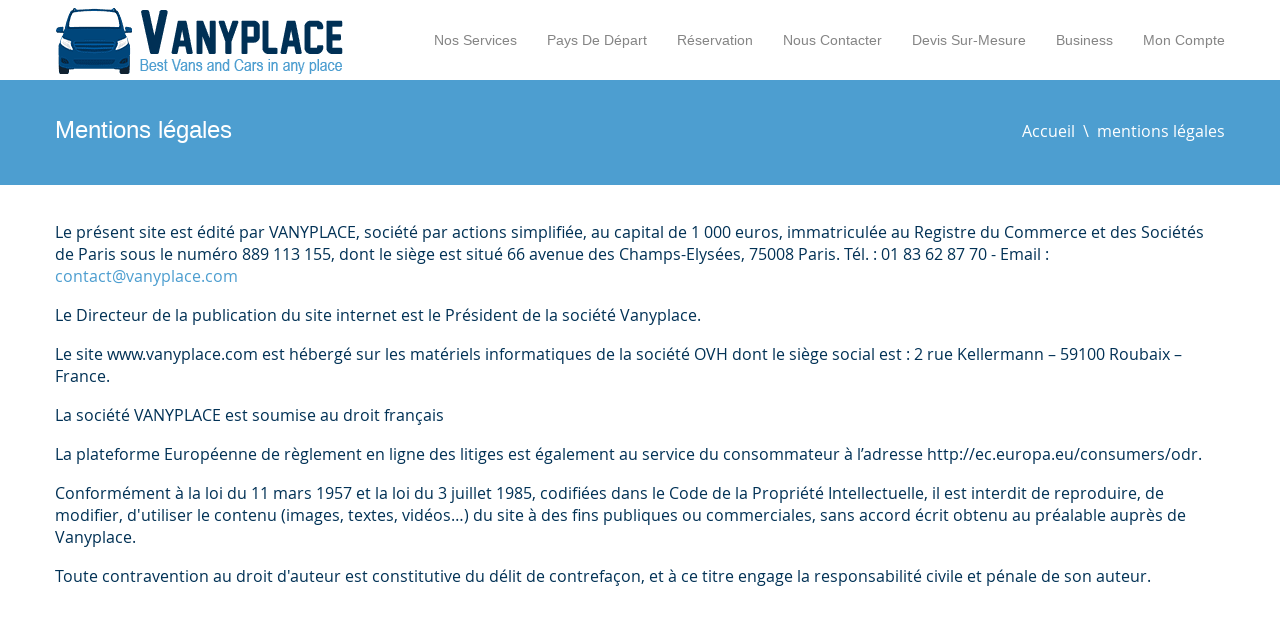

--- FILE ---
content_type: text/html; charset=UTF-8
request_url: https://www.vanyplace.com/mentions-legales
body_size: 3935
content:


<!DOCTYPE html>
<html lang="fr">
    <head>
        <meta charset="UTF-8">
        <title>
                            mentions légales | Vanyplace
                    </title>
        <title>mentions légales | Vanyplace</title>
<meta name="description" content=""/>
<meta itemprop="name" content="mentions légales | Vanyplace"/>
<meta itemprop="image" content="/images/fb-image.jpg"/>
<meta itemprop="description" content=""/>
<meta name="twitter:creator" content="_vanyplace"/>
<meta name="twitter:site" content="_vanyplace"/>
<meta name="twitter:image" content="/images/fb-image.jpg"/>
<meta name="twitter:title" content="mentions légales | Vanyplace"/>
<meta name="twitter:description" content=""/>
<meta name="twitter:card" content="summary"/>
<meta property="og:admins" content="337992773244055"/>
<meta property="og:image" content="/images/fb-image.jpg"/>
<meta property="og:locale" content="fr"/>
<meta property="og:url" content="https://www.vanyplace.com/mentions-legales"/>
<meta property="og:title" content="mentions légales | Vanyplace"/>
<meta property="og:description" content=""/>
<meta property="og:type" content="article"/>

        <meta name="robots" content="index follow"/>
        <meta name="viewport" content="initial-scale=1, maximum-scale=5">
        <link rel="apple-touch-icon" href="/build/images/apple-touch-icon.png">
        <meta name="theme-color" content="#EA6329"/>
        <link rel="shortcut icon" href="/build/images/favicon.png">
        <link rel="prefetch" href="/build/fonts/themeenergy.woff" as="font" crossorigin>
        <link rel="prefetch" href="/build/fonts/themeenergy.woff2" as="font" crossorigin>
        <link rel="prefetch" href="/build/fonts/open-sans-regular.woff" as="font" crossorigin>
        <link rel="stylesheet" href="/build/css/style.css">
                            <!-- Google Tag Manager -->
    <script>(function(w,d,s,l,i){w[l]=w[l]||[];w[l].push({'gtm.start':
          new Date().getTime(),event:'gtm.js'});var f=d.getElementsByTagName(s)[0],
        j=d.createElement(s),dl=l!='dataLayer'?'&l='+l:'';j.async=true;j.src=
        'https://www.googletagmanager.com/gtm.js?id='+i+dl;f.parentNode.insertBefore(j,f);
      })(window,document,'script','dataLayer','GTM-NCV5Z4W');</script>
    <!-- End Google Tag Manager -->

    </head>
    <body>
            <!-- Google Tag Manager (noscript) -->
    <noscript><iframe src="https://www.googletagmanager.com/ns.html?id=GTM-NCV5Z4W"
                      height="0" width="0" style="display:none;visibility:hidden"></iframe></noscript>
    <!-- End Google Tag Manager (noscript) -->
        <!-- Header -->
        <header class="header">
            <div class="wrap">
                <!-- Logo -->
                <div class="logo">
                    <a href="/" title="Location de van et voiture avec chauffeur">
                        <img src="/build/images/logo.png" loading="lazy" alt="Location de van et voiture avec chauffeur" />
                    </a>
                </div>
                <!-- //Logo -->
                <!--primary navigation-->
                <nav id="menu" class="main-nav">
                    <button class="menu-toggle" id="menuToggle" type="button" aria-label="Menu">
                        <span></span>
                        <span></span>
                        <span></span>
                    </button>
                    <ul>
                        <li class="menu-item"><a href="/service/">Nos services</a></li>
                        <li class="menu-item"><a href="/destination/">Pays de départ</a></li>
                        <li class="menu-item"><a href="/reservation/">Réservation</a></li>
                        <li class="menu-item"><a href="/contactez-nous">Nous Contacter</a></li>
                        <li class="menu-item"><a href="/devis-sur-mesure">Devis sur-mesure</a></li>
                        <li class="menu-item"><a href="/business">Business</a></li>
                        <li class="menu-item">
                            <a href="/account/">Mon compte</a>
                        </li>
                                            </ul>
                </nav>
                <!--//primary navigation-->
            </div>
        </header>
        <!-- //Header -->
        <!-- Main -->
        <main class="main">
                            <header class="site-title color">
                    <div class="wrap">
                        <div class="container">
                                                        <h1>Mentions légales</h1>
                                                        <nav role="navigation" class="breadcrumbs">
                                <ul>
                                    <li><a href="/">Accueil</a></li>
                                                                                                            <li>mentions légales</li>
                                </ul>
                            </nav>
                        </div>
                    </div>
                </header>
                            <div class="wrap">
        <p>Le présent site est édité par VANYPLACE, société par actions simplifiée, au capital de 1 000 euros, immatriculée au Registre du Commerce et des Sociétés de Paris sous le numéro 889 113 155, dont le siège est situé
            66 avenue des Champs-Elysées, 75008 Paris. Tél. : 01 83 62 87 70 - Email :
            <a href="mailto:contact@vanyplace.com">contact@vanyplace.com</a></p>
        <p>Le Directeur de la publication du site internet est le Président de la société Vanyplace.</p>
        <p>Le site www.vanyplace.com est hébergé sur les matériels informatiques de la société OVH dont le siège social est : 2 rue Kellermann – 59100 Roubaix – France.</p>
        <p>La société VANYPLACE est soumise au droit français</p>

        <p>La plateforme Européenne de règlement en ligne des litiges est également au service du consommateur à l’adresse http://ec.europa.eu/consumers/odr.</p>

        <p>Conformément à la loi du 11 mars 1957 et la loi du 3 juillet 1985, codifiées dans le Code de la Propriété Intellectuelle, il est interdit de reproduire, de modifier, d'utiliser le contenu (images, textes, vidéos…) du site à des fins publiques ou commerciales, sans accord écrit obtenu au préalable auprès de Vanyplace.</p>

        <p>Toute contravention au droit d'auteur est constitutive du délit de contrefaçon, et à ce titre engage la responsabilité civile et pénale de son auteur.</p>
    </div>
        </main>
        <!-- //Main -->
        <div class="seo-links">
    <div class="wrap">
                    <div class="seo-link">
                <h6>Mercedes</h6>
                <ul>
                                            <li><a href="/page/location-mercedes-classe-v">Location mercedes classe V</a></li>
                                            <li><a href="/page/location-mercedes-vito">Location mercedes Vito</a></li>
                                            <li><a href="/page/location-mercedes-classe-e">Location mercedes classe E</a></li>
                                            <li><a href="/page/location-minibus-clermont-ferrand">Location Minibus Clermont Ferrand</a></li>
                                            <li><a href="/page/location-minibus-le-mans">Location Minibus Le Mans</a></li>
                                            <li><a href="/page/location-minibus-aix-en-provence">Location Minibus Aix en Provence</a></li>
                                            <li><a href="/page/location-minibus-brest">Location Minibus Brest</a></li>
                                            <li><a href="/page/location-minibus-tours">Location Minibus Tours</a></li>
                                            <li><a href="/page/location-minibus-amiens">Location Minibus Amiens</a></li>
                                            <li><a href="/page/location-minibus-limoges">Location Minibus Limoges</a></li>
                                            <li><a href="/page/location-minibus-annecy">Location Minibus Annecy</a></li>
                                            <li><a href="/page/location-minibus-perpignan">Location Minibus Perpignan</a></li>
                                            <li><a href="/page/location-minibus-lille">Location Minibus Lille</a></li>
                                            <li><a href="/page/location-minibus-grenoble">Location Minibus Grenoble</a></li>
                                            <li><a href="/page/location-minibus-boulogne-billancourt">Location Minibus Boulogne Billancourt</a></li>
                                    </ul>
            </div>
                    <div class="seo-link">
                <h6>Minibus</h6>
                <ul>
                                            <li><a href="/page/location-minibus">Location Minibus</a></li>
                                            <li><a href="/page/location-minibus-paris">Location Minibus Paris</a></li>
                                            <li><a href="/page/location-minibus-marseille">Location Minibus Marseille</a></li>
                                            <li><a href="/page/location-minibus-lyon">Location Minibus Lyon</a></li>
                                            <li><a href="/page/location-minibus-toulouse">Location Minibus Toulouse</a></li>
                                            <li><a href="/page/location-minibus-nice">Location Minibus Nice</a></li>
                                            <li><a href="/page/location-minibus-bordeaux">Location Minibus Bordeaux</a></li>
                                            <li><a href="/page/location-minibus-nantes">Location Minibus Nantes</a></li>
                                            <li><a href="/page/location-minibus-montpellier">Location Minibus Montpellier</a></li>
                                            <li><a href="/page/location-minibus-rennes">Location Minibus Rennes</a></li>
                                            <li><a href="/page/location-minibus-reims">Location Minibus Reims</a></li>
                                            <li><a href="/page/location-minibus-saint-etienne">Location Minibus Saint Etienne</a></li>
                                            <li><a href="/page/location-minibus-toulon">Location Minibus Toulon</a></li>
                                            <li><a href="/page/location-minibus-le-havre">Location Minibus Le Havre</a></li>
                                            <li><a href="/page/location-minibus-dijon">Location Minibus Dijon</a></li>
                                            <li><a href="/page/location-minibus-angers">Location Minibus Angers</a></li>
                                            <li><a href="/page/location-minibus-nimes">Location Minibus Nimes</a></li>
                                            <li><a href="/page/location-minibus-saint-denis">Location Minibus Saint Denis</a></li>
                                    </ul>
            </div>
                    <div class="seo-link">
                <h6>VTC</h6>
                <ul>
                                            <li><a href="/page/voiture-vtc">Voiture VTC</a></li>
                                            <li><a href="/page/van-vtc">Van VTC</a></li>
                                            <li><a href="/page/location-van">Location Van</a></li>
                                            <li><a href="/page/location-van-paris">Location Van Paris</a></li>
                                            <li><a href="/page/location-van-marseille">Location Van Marseille</a></li>
                                            <li><a href="/page/location-van-lyon">Location Van Lyon</a></li>
                                            <li><a href="/page/location-van-toulouse">Location Van Toulouse</a></li>
                                            <li><a href="/page/location-van-nice">Location Van Nice</a></li>
                                            <li><a href="/page/location-van-bordeaux">Location Van Bordeaux</a></li>
                                            <li><a href="/page/location-van-nantes">Location Van Nantes</a></li>
                                            <li><a href="/page/location-van-montpellier">Location Van Montpellier</a></li>
                                            <li><a href="/page/location-van-rennes">Location Van Rennes</a></li>
                                            <li><a href="/page/location-van-reims">Location Van Reims</a></li>
                                            <li><a href="/page/location-vehicule-9-places">location vehicule 9 places</a></li>
                                            <li><a href="/page/location-van-9-places">location van 9 places</a></li>
                                            <li><a href="/page/location-de-van-pas-cher">location de van pas cher</a></li>
                                            <li><a href="/page/location-van-8-places">location van 8 places</a></li>
                                            <li><a href="/page/location-van-9-places-pas-cher">location van 9 places pas cher</a></li>
                                            <li><a href="/page/location-van-10-places">location van 10 places</a></li>
                                            <li><a href="/page/location-voiture-7-places">location voiture 7 places</a></li>
                                            <li><a href="/page/location-voiture-6-places">location voiture 6 places</a></li>
                                            <li><a href="/page/location-voiture-8-places">location voiture 8 places</a></li>
                                            <li><a href="/page/location-voiture-10-places">location voiture 10 places</a></li>
                                            <li><a href="/page/location-vehicule-6-places">location véhicule 6 places</a></li>
                                    </ul>
            </div>
                    <div class="seo-link">
                <h6>Véhicule</h6>
                <ul>
                                            <li><a href="/page/location-vehicule-8-places">location véhicule 8 places</a></li>
                                            <li><a href="/page/location-vehicule-10-places">location véhicule 10 places</a></li>
                                            <li><a href="/page/voiture-8-places-location">voiture 8 places location</a></li>
                                            <li><a href="/page/location-voiture-familiale-9-places">location voiture familiale 9 places</a></li>
                                            <li><a href="/page/location-camionnette-8-places">location camionnette 8 places</a></li>
                                            <li><a href="/page/location-van-disney">Location van disney</a></li>
                                    </ul>
            </div>
            </div>
</div>

        <!-- Footer -->
        <footer class="footer black">
            <div class="wrap">
                <div id="footer-sidebar" class="footer-sidebar widget-area clearfix row" role="complementary">
                    <ul>
                        <li class="widget widget-sidebar transfers_about_widget">
                            <article class="about_widget clearfix column one-half">
                                <div class="title-logo">
                                    <h5>Vanyplace</h5>
                                    <h6>Best Vans and Cars in any place</h6>
                                </div>
                                <p class="text-justify">Réservez nos vans pour tous vos besoins de déplacement à Paris ou en France. Nous pouvons faire du transport sur mesure, des transferts aéroports ou gare simples, des mises à disposition.</p>
                            </article>
                        </li>
                        <li class="widget widget-sidebar transfers_contact_widget">
                            <article class="transfers_contact_widget column one-fourth">
                                <h6>Horaires d’ouverture</h6>
                                <p>7J/7</p>
                                <p>24h/24</p>
                                <p>Nos vans et voitures peuvent vous transporter n’importe où, n’importe quand</p>
                            </article>
                        </li>
                        <li class="widget widget-sidebar transfers_contact_widget">
                            <article class="transfers_contact_widget column one-fourth">
                                <h6>Contact</h6>
                                <p class="contact-data">
                                    <span class="icon-themeenergy_call"></span> <a href="tel:01 83 62 87 70">01 83 62 87 70</a>
                                </p>
                                <p class="contact-data">
                                    <span class="icon-themeenergy_mail-2"></span>
                                    <a href="mailto:contact@vanyplace.com">contact@vanyplace.com</a>
                                </p>
                            </article>
                            <article class="column one-fourth">
                                <h6>Suivez-nous</h6>
                                <ul class="social">
                                    <li>
                                        <a href="https://www.facebook.com/Vanyplace-101442868287961" title="facebook" aria-label="facebook" rel="noopener">
                                            <span class="icomoon-facebook" aria-hidden="true"></span>
                                        </a>
                                    </li>
                                    <li>
                                        <a href="https://twitter.com/vanyplace_fr" title="twitter" aria-label="twitter" rel="noopener">
                                            <span class="icomoon-twitter" aria-hidden="true"></span>
                                        </a>
                                    </li>
                                    <li>
                                        <a href="https://www.instagram.com/vanyplace_fr/" title="instagram" aria-label="instagram" rel="noopener">
                                            <span class="icomoon-instagram" aria-hidden="true"></span>
                                        </a>
                                    </li>
                                    <li>
                                        <a href="https://www.linkedin.com/company/vanyplace/" title="linkedin" aria-label="linkedin" rel="noopener">
                                            <span class="icomoon-linkedin" aria-hidden="true"></span>
                                        </a>
                                    </li>
                                </ul>
                            </article>
                        </li>
                    </ul>
                </div>
                <!-- #secondary -->
                <div class="copy">
                    <p>© vanyplace.com 2026</p>
                    <!--footer navigation-->
                    <nav class="foot-nav">
                        <ul>
                            <li>
                                <a href="/faq">FAQ</a>
                            </li>
                            <li>
                                <a href="/conditions-generales-vente">Conditions génèrale de vente</a>
                            </li>
                            <li>
                                <a href="/mentions-legales">Mentions légales</a>
                            </li>
                            <li>
                                <a href="/politique-confidentialite-cookie">Politique de confidentialite et cookies</a>
                            </li>
                            <li>
                                <a href="https://blog.vanyplace.com">Blog</a>
                            </li>
                        </ul>
                    </nav>
                    <!--//footer navigation-->
                </div>
            </div>
        </footer>
        <!-- //Footer -->
                    <script crossorigin src="https://unpkg.com/react@16/umd/react.production.min.js"></script>
            <script crossorigin src="https://unpkg.com/react-dom@16/umd/react-dom.production.min.js"></script>
                <script src="/build/runtime.js"></script>
        <script src="/build/js/app.js"></script>
            </body>
</html>


--- FILE ---
content_type: text/css
request_url: https://www.vanyplace.com/build/css/style.css
body_size: 34811
content:
@font-face{font-family:themeenergy;src:url(/build/fonts/themeenergy.cc993319.woff2) format("woff2"),url(/build/fonts/themeenergy.82d78ef4.woff) format("woff");font-weight:400;font-style:normal;font-display:swap}[class*=" icon-"],[class^=icon-]{font-family:themeenergy!important;speak:none;font-style:normal;font-weight:400;font-variant:normal;text-transform:none;line-height:1;-webkit-font-smoothing:antialiased;-moz-osx-font-smoothing:grayscale}.icon-themeenergy_user:before{content:"\f1fc"}.icon-themeenergy_user-2:before{content:"\f1fd"}.icon-themeenergy_user-3:before{content:"\f1fe"}.icon-themeenergy_user-add:before{content:"\f1ff"}.icon-themeenergy_user-add-3:before{content:"\f200"}.icon-themeenergy_user-button:before{content:"\f201"}.icon-themeenergy_user-delete:before{content:"\f202"}.icon-themeenergy_user-delete-3:before{content:"\f203"}.icon-themeenergy_user-profile:before{content:"\f204"}.icon-themeenergy_user-remove:before{content:"\f205"}.icon-themeenergy_user-remove-3:before{content:"\f206"}.icon-themeenergy_users:before{content:"\f207"}.icon-themeenergy_balloons:before{content:"\e900"}.icon-themeenergy_bible:before{content:"\e901"}.icon-themeenergy_bow:before{content:"\e902"}.icon-themeenergy_bride-dress:before{content:"\e903"}.icon-themeenergy_cake:before{content:"\e904"}.icon-themeenergy_candle:before{content:"\e905"}.icon-themeenergy_candles:before{content:"\e906"}.icon-themeenergy_candy:before{content:"\e907"}.icon-themeenergy_champagne:before{content:"\e908"}.icon-themeenergy_chat-love:before{content:"\e909"}.icon-themeenergy_church:before{content:"\e90a"}.icon-themeenergy_costume:before{content:"\e90b"}.icon-themeenergy_diamond:before{content:"\e90c"}.icon-themeenergy_diamond-ring:before{content:"\e90d"}.icon-themeenergy_digital-camera:before{content:"\e90e"}.icon-themeenergy_female:before{content:"\e90f"}.icon-themeenergy_filming:before{content:"\e910"}.icon-themeenergy_flower:before{content:"\e911"}.icon-themeenergy_flowers:before{content:"\e912"}.icon-themeenergy_heart:before{content:"\e913"}.icon-themeenergy_heart-lock:before{content:"\e914"}.icon-themeenergy_heart-ring:before{content:"\e915"}.icon-themeenergy_hearts:before{content:"\e916"}.icon-themeenergy_hearts-2:before{content:"\e917"}.icon-themeenergy_hearts-3:before{content:"\e918"}.icon-themeenergy_hearts-4:before{content:"\e919"}.icon-themeenergy_i-love-you:before{content:"\e91a"}.icon-themeenergy_love-birds:before{content:"\e91b"}.icon-themeenergy_love-bow:before{content:"\e91c"}.icon-themeenergy_love-cake:before{content:"\e91d"}.icon-themeenergy_love-coffee:before{content:"\e91e"}.icon-themeenergy_love-drinks:before{content:"\e91f"}.icon-themeenergy_love-flower:before{content:"\e920"}.icon-themeenergy_love-heart:before{content:"\e921"}.icon-themeenergy_love-key:before{content:"\e922"}.icon-themeenergy_love-message:before{content:"\e923"}.icon-themeenergy_love-message-2:before{content:"\e924"}.icon-themeenergy_love-shopping:before{content:"\e925"}.icon-themeenergy_love-target:before{content:"\e926"}.icon-themeenergy_male:before{content:"\e927"}.icon-themeenergy_marriage-date:before{content:"\e928"}.icon-themeenergy_meeting-point:before{content:"\e929"}.icon-themeenergy_neclare:before{content:"\e92a"}.icon-themeenergy_piano:before{content:"\e92b"}.icon-themeenergy_present:before{content:"\e92c"}.icon-themeenergy_single-balloon:before{content:"\e92d"}.icon-themeenergy_st-valentine:before{content:"\e92e"}.icon-themeenergy_wedding-letter:before{content:"\e92f"}.icon-themeenergy_wine-bottle:before{content:"\e930"}.icon-themeenergy_wine-glass-love:before{content:"\e931"}.icon-themeenergy_celsius-symbol:before{content:"\e932"}.icon-themeenergy_cloud:before{content:"\e933"}.icon-themeenergy_clouds-lightning:before{content:"\e934"}.icon-themeenergy_cloudy:before{content:"\e935"}.icon-themeenergy_cloudy-lightning:before{content:"\e936"}.icon-themeenergy_cloudy-rain:before{content:"\e937"}.icon-themeenergy_cloudy-snow-rain:before{content:"\e938"}.icon-themeenergy_cloudy-sun:before{content:"\e939"}.icon-themeenergy_east:before{content:"\e93a"}.icon-themeenergy_fahrenheit-symbol:before{content:"\e93b"}.icon-themeenergy_freezing-temperature:before{content:"\e93c"}.icon-themeenergy_half-moon:before{content:"\e93d"}.icon-themeenergy_half-moon-rise:before{content:"\e93e"}.icon-themeenergy_half-moon-set:before{content:"\e93f"}.icon-themeenergy_half-sun:before{content:"\e940"}.icon-themeenergy_hurricane:before{content:"\e941"}.icon-themeenergy_hurricane-2:before{content:"\e942"}.icon-themeenergy_ice-flake:before{content:"\e943"}.icon-themeenergy_lake:before{content:"\e944"}.icon-themeenergy_lightning:before{content:"\e945"}.icon-themeenergy_moon:before{content:"\e946"}.icon-themeenergy_moon-cloud-snow:before{content:"\e947"}.icon-themeenergy_moonset:before{content:"\e948"}.icon-themeenergy_moonset-2:before{content:"\e949"}.icon-themeenergy_moon-stars:before{content:"\e94a"}.icon-themeenergy_night-clouds-moon:before{content:"\e94b"}.icon-themeenergy_north:before{content:"\e94c"}.icon-themeenergy_northeast:before{content:"\e94d"}.icon-themeenergy_northwest:before{content:"\e94e"}.icon-themeenergy_partly-suny:before{content:"\e94f"}.icon-themeenergy_planet:before{content:"\e950"}.icon-themeenergy_rain:before{content:"\e951"}.icon-themeenergy_rain-3:before{content:"\e952"}.icon-themeenergy_rainbow:before{content:"\e953"}.icon-themeenergy_rain-drop:before{content:"\e954"}.icon-themeenergy_rain-drops:before{content:"\e955"}.icon-themeenergy_rainy-day:before{content:"\e956"}.icon-themeenergy_rainy-night:before{content:"\e957"}.icon-themeenergy_sea:before{content:"\e958"}.icon-themeenergy_sleeping-moon:before{content:"\e959"}.icon-themeenergy_snow-clouds:before{content:"\e95a"}.icon-themeenergy_snow-clouds-2:before{content:"\e95b"}.icon-themeenergy_snow-flake:before{content:"\e95c"}.icon-themeenergy_snow-flakes:before{content:"\e95d"}.icon-themeenergy_snow-water-flakes:before{content:"\e95e"}.icon-themeenergy_south:before{content:"\e95f"}.icon-themeenergy_southeast:before{content:"\e960"}.icon-themeenergy_southwest:before{content:"\e961"}.icon-themeenergy_sun:before{content:"\e962"}.icon-themeenergy_sunny-coulds-snow:before{content:"\e963"}.icon-themeenergy_sunrise-3:before{content:"\e964"}.icon-themeenergy_sunrise-4:before{content:"\e965"}.icon-themeenergy_sunset:before{content:"\e966"}.icon-themeenergy_sunset-2:before{content:"\e967"}.icon-themeenergy_sunset-3:before{content:"\e968"}.icon-themeenergy_sunset-4:before{content:"\e969"}.icon-themeenergy_temperature-drop:before{content:"\e96a"}.icon-themeenergy_temperature-drop-2:before{content:"\e96b"}.icon-themeenergy_temperature-hot:before{content:"\e96c"}.icon-themeenergy_temperature-increase:before{content:"\e96d"}.icon-themeenergy_temperature-raising:before{content:"\e96e"}.icon-themeenergy_thermometer:before{content:"\e96f"}.icon-themeenergy_thermometer-2:before{content:"\e970"}.icon-themeenergy_thermometer-3:before{content:"\e971"}.icon-themeenergy_umbrella:before{content:"\e972"}.icon-themeenergy_umbrella-rain:before{content:"\e973"}.icon-themeenergy_umbrella-snow:before{content:"\e974"}.icon-themeenergy_west:before{content:"\e975"}.icon-themeenergy_wind:before{content:"\e976"}.icon-themeenergy_wind-cloudy:before{content:"\e977"}.icon-themeenergy_apple:before{content:"\e978"}.icon-themeenergy_apple-2:before{content:"\e979"}.icon-themeenergy_avocado:before{content:"\e97a"}.icon-themeenergy_banana:before{content:"\e97b"}.icon-themeenergy_basilico:before{content:"\e97c"}.icon-themeenergy_cabbage:before{content:"\e97d"}.icon-themeenergy_carrot:before{content:"\e97e"}.icon-themeenergy_cherries:before{content:"\e97f"}.icon-themeenergy_chestnuts:before{content:"\e980"}.icon-themeenergy_chilli-pepper:before{content:"\e981"}.icon-themeenergy_corn:before{content:"\e982"}.icon-themeenergy_eggplant:before{content:"\e983"}.icon-themeenergy_garlic:before{content:"\e984"}.icon-themeenergy_grapes:before{content:"\e985"}.icon-themeenergy_hazelnut:before{content:"\e986"}.icon-themeenergy_lemon:before{content:"\e987"}.icon-themeenergy_lemon-2:before{content:"\e988"}.icon-themeenergy_lettuce:before{content:"\e989"}.icon-themeenergy_onion:before{content:"\e98a"}.icon-themeenergy_onions:before{content:"\e98b"}.icon-themeenergy_peach:before{content:"\e98c"}.icon-themeenergy_pear:before{content:"\e98d"}.icon-themeenergy_pear-2:before{content:"\e98e"}.icon-themeenergy_peas:before{content:"\e98f"}.icon-themeenergy_pepper:before{content:"\e990"}.icon-themeenergy_pineapple:before{content:"\e991"}.icon-themeenergy_plum:before{content:"\e992"}.icon-themeenergy_pomegrade:before{content:"\e993"}.icon-themeenergy_potato:before{content:"\e994"}.icon-themeenergy_radish:before{content:"\e995"}.icon-themeenergy_strawberry:before{content:"\e996"}.icon-themeenergy_tomato:before{content:"\e997"}.icon-themeenergy_watermelon:before{content:"\e998"}.icon-themeenergy_watermelon-2:before{content:"\e999"}.icon-themeenergy_watermelon-slice:before{content:"\e99a"}.icon-themeenergy_airplane:before{content:"\e99b"}.icon-themeenergy_anchor:before{content:"\e99c"}.icon-themeenergy_ancient-column:before{content:"\e99d"}.icon-themeenergy_bed:before{content:"\e99e"}.icon-themeenergy_binoculars:before{content:"\e99f"}.icon-themeenergy_boat:before{content:"\e9a0"}.icon-themeenergy_camcorder:before{content:"\e9a1"}.icon-themeenergy_cigarette:before{content:"\e9a2"}.icon-themeenergy_cigarette-2:before{content:"\e9a3"}.icon-themeenergy_clothes-hanger-1:before{content:"\e9a4"}.icon-themeenergy_clothes-hanger-2:before{content:"\e9a5"}.icon-themeenergy_compass:before{content:"\e9a6"}.icon-themeenergy_credit-card:before{content:"\e9a7"}.icon-themeenergy_credit-card-2:before{content:"\e9a8"}.icon-themeenergy_credit-cards:before{content:"\e9a9"}.icon-themeenergy_digital-camera2:before{content:"\e9aa"}.icon-themeenergy_door-hanger:before{content:"\e9ab"}.icon-themeenergy_door-hanger-2:before{content:"\e9ac"}.icon-themeenergy_door-hanger-3:before{content:"\e9ad"}.icon-themeenergy_earth:before{content:"\e9ae"}.icon-themeenergy_earth-2:before{content:"\e9af"}.icon-themeenergy_fish:before{content:"\e9b0"}.icon-themeenergy_flag:before{content:"\e9b1"}.icon-themeenergy_hot-air-balloon:before{content:"\e9b2"}.icon-themeenergy_hotel:before{content:"\e9b3"}.icon-themeenergy_ice-cream:before{content:"\e9b4"}.icon-themeenergy_id-card:before{content:"\e9b5"}.icon-themeenergy_lighthouse:before{content:"\e9b6"}.icon-themeenergy_map:before{content:"\e9b7"}.icon-themeenergy_map-route:before{content:"\e9b8"}.icon-themeenergy_mountains:before{content:"\e9b9"}.icon-themeenergy_passport:before{content:"\e9ba"}.icon-themeenergy_passport-2:before{content:"\e9bb"}.icon-themeenergy_pin:before{content:"\e9bc"}.icon-themeenergy_pin-2:before{content:"\e9bd"}.icon-themeenergy_pin-3:before{content:"\e9be"}.icon-themeenergy_pin-4:before{content:"\e9bf"}.icon-themeenergy_pin-5:before{content:"\e9c0"}.icon-themeenergy_pin-6:before{content:"\e9c1"}.icon-themeenergy_pin-7:before{content:"\e9c2"}.icon-themeenergy_pin-8:before{content:"\e9c3"}.icon-themeenergy_pin-9:before{content:"\e9c4"}.icon-themeenergy_pin-10:before{content:"\e9c5"}.icon-themeenergy_pin-11:before{content:"\e9c6"}.icon-themeenergy_pin-on-map:before{content:"\e9c7"}.icon-themeenergy_place-on-map:before{content:"\e9c8"}.icon-themeenergy_road-sign:before{content:"\e9c9"}.icon-themeenergy_route-signs:before{content:"\e9ca"}.icon-themeenergy_sea-ball:before{content:"\e9cb"}.icon-themeenergy_shipweel:before{content:"\e9cc"}.icon-themeenergy_shower:before{content:"\e9cd"}.icon-themeenergy_ski-lift:before{content:"\e9ce"}.icon-themeenergy_slippers:before{content:"\e9cf"}.icon-themeenergy_sun2:before{content:"\e9d0"}.icon-themeenergy_sun-2:before{content:"\e9d1"}.icon-themeenergy_sunglasses:before{content:"\e9d2"}.icon-themeenergy_sun-umbrella-2:before{content:"\e9d3"}.icon-themeenergy_sun-umbrella-3:before{content:"\e9d4"}.icon-themeenergy_swimming-pool:before{content:"\e9d5"}.icon-themeenergy_tent:before{content:"\e9d6"}.icon-themeenergy_ticket:before{content:"\e9d7"}.icon-themeenergy_tickets:before{content:"\e9d8"}.icon-themeenergy_travel-bag:before{content:"\e9d9"}.icon-themeenergy_travel-bag-2:before{content:"\e9da"}.icon-themeenergy_underwater-goggles:before{content:"\e9db"}.icon-themeenergy_airplane2:before{content:"\e9dc"}.icon-themeenergy_airplane-1:before{content:"\e9dd"}.icon-themeenergy_airplane-2:before{content:"\e9de"}.icon-themeenergy_airplane-3:before{content:"\e9df"}.icon-themeenergy_bicycle:before{content:"\e9e0"}.icon-themeenergy_bike:before{content:"\e9e1"}.icon-themeenergy_bus:before{content:"\e9e2"}.icon-themeenergy_car-1:before{content:"\e9e3"}.icon-themeenergy_car-2:before{content:"\e9e4"}.icon-themeenergy_cargo-ship:before{content:"\e9e5"}.icon-themeenergy_city-train:before{content:"\e9e6"}.icon-themeenergy_different-ways:before{content:"\e9e7"}.icon-themeenergy_electric-bike:before{content:"\e9e8"}.icon-themeenergy_empty-gas-gauge:before{content:"\e9e9"}.icon-themeenergy_gas-gauge:before{content:"\e9ea"}.icon-themeenergy_gas-pump:before{content:"\e9eb"}.icon-themeenergy_gas-pump-2:before{content:"\e9ec"}.icon-themeenergy_gauge:before{content:"\e9ed"}.icon-themeenergy_helicopter:before{content:"\e9ee"}.icon-themeenergy_hot-air-balloon2:before{content:"\e9ef"}.icon-themeenergy_hot-air-balloon-1:before{content:"\e9f0"}.icon-themeenergy_intersection:before{content:"\e9f1"}.icon-themeenergy_learn-driving:before{content:"\e9f2"}.icon-themeenergy_military-suv:before{content:"\e9f3"}.icon-themeenergy_military-truck:before{content:"\e9f4"}.icon-themeenergy_old-plane:before{content:"\e9f5"}.icon-themeenergy_road:before{content:"\e9f6"}.icon-themeenergy_ship:before{content:"\e9f7"}.icon-themeenergy_small-bike:before{content:"\e9f8"}.icon-themeenergy_steering-wheel:before{content:"\e9f9"}.icon-themeenergy_suv:before{content:"\e9fa"}.icon-themeenergy_tractor:before{content:"\e9fb"}.icon-themeenergy_traffic-light:before{content:"\e9fc"}.icon-themeenergy_traffic-light-1:before{content:"\e9fd"}.icon-themeenergy_traffic-light-2:before{content:"\e9fe"}.icon-themeenergy_trailer:before{content:"\e9ff"}.icon-themeenergy_train:before{content:"\ea00"}.icon-themeenergy_truck:before{content:"\ea01"}.icon-themeenergy_truck-1:before{content:"\ea02"}.icon-themeenergy_truck-2:before{content:"\ea03"}.icon-themeenergy_aerobic-trimmer:before{content:"\ea04"}.icon-themeenergy_badminton:before{content:"\ea05"}.icon-themeenergy_ball:before{content:"\ea06"}.icon-themeenergy_baseball:before{content:"\ea07"}.icon-themeenergy_baseball-2:before{content:"\ea08"}.icon-themeenergy_baseball-arena:before{content:"\ea09"}.icon-themeenergy_basketball:before{content:"\ea0a"}.icon-themeenergy_basketball-arena:before{content:"\ea0b"}.icon-themeenergy_basketball-cup:before{content:"\ea0c"}.icon-themeenergy_basketball-table:before{content:"\ea0d"}.icon-themeenergy_beach-volley:before{content:"\ea0e"}.icon-themeenergy_billiard:before{content:"\ea0f"}.icon-themeenergy_billiard-2:before{content:"\ea10"}.icon-themeenergy_billiard-8-ball:before{content:"\ea11"}.icon-themeenergy_billiard-balls:before{content:"\ea12"}.icon-themeenergy_billiard-table:before{content:"\ea13"}.icon-themeenergy_bowling:before{content:"\ea14"}.icon-themeenergy_bowling-2:before{content:"\ea15"}.icon-themeenergy_bowling-3:before{content:"\ea16"}.icon-themeenergy_box-glove:before{content:"\ea17"}.icon-themeenergy_casino-tip:before{content:"\ea18"}.icon-themeenergy_casino-tips:before{content:"\ea19"}.icon-themeenergy_chess:before{content:"\ea1a"}.icon-themeenergy_chess-bishop:before{content:"\ea1b"}.icon-themeenergy_chess-king:before{content:"\ea1c"}.icon-themeenergy_chess-knight:before{content:"\ea1d"}.icon-themeenergy_chess-pawn:before{content:"\ea1e"}.icon-themeenergy_chess-queen:before{content:"\ea1f"}.icon-themeenergy_chess-table:before{content:"\ea20"}.icon-themeenergy_clocks-2:before{content:"\ea21"}.icon-themeenergy_cup:before{content:"\ea22"}.icon-themeenergy_cup-2:before{content:"\ea23"}.icon-themeenergy_cup-3:before{content:"\ea24"}.icon-themeenergy_cup-4:before{content:"\ea25"}.icon-themeenergy_dice:before{content:"\ea26"}.icon-themeenergy_dice-2:before{content:"\ea27"}.icon-themeenergy_fencing:before{content:"\ea28"}.icon-themeenergy_first-place:before{content:"\ea29"}.icon-themeenergy_flag2:before{content:"\ea2a"}.icon-themeenergy_flag-2:before{content:"\ea2b"}.icon-themeenergy_flag-3:before{content:"\ea2c"}.icon-themeenergy_football-arena:before{content:"\ea2d"}.icon-themeenergy_football-ball:before{content:"\ea2e"}.icon-themeenergy_football-goalpost:before{content:"\ea2f"}.icon-themeenergy_golf-2:before{content:"\ea30"}.icon-themeenergy_golf-4:before{content:"\ea31"}.icon-themeenergy_golf-ball:before{content:"\ea32"}.icon-themeenergy_golf-ball-3:before{content:"\ea33"}.icon-themeenergy_hockey:before{content:"\ea34"}.icon-themeenergy_hockey-ball:before{content:"\ea35"}.icon-themeenergy_hockey-sticks:before{content:"\ea36"}.icon-themeenergy_king:before{content:"\ea37"}.icon-themeenergy_medal:before{content:"\ea38"}.icon-themeenergy_medal-2:before{content:"\ea39"}.icon-themeenergy_medal-3:before{content:"\ea3a"}.icon-themeenergy_medal-4:before{content:"\ea3b"}.icon-themeenergy_medal-5:before{content:"\ea3c"}.icon-themeenergy_medal-6:before{content:"\ea3d"}.icon-themeenergy_medal-7:before{content:"\ea3e"}.icon-themeenergy_medal-8:before{content:"\ea3f"}.icon-themeenergy_medal-first-place:before{content:"\ea40"}.icon-themeenergy_medal-second-place:before{content:"\ea41"}.icon-themeenergy_medal-third-place:before{content:"\ea42"}.icon-themeenergy_ping-pong:before{content:"\ea43"}.icon-themeenergy_podium:before{content:"\ea44"}.icon-themeenergy_poker-card-1:before{content:"\ea45"}.icon-themeenergy_poker-card-2:before{content:"\ea46"}.icon-themeenergy_praise-card:before{content:"\ea47"}.icon-themeenergy_roulette-wheel:before{content:"\ea48"}.icon-themeenergy_rugby:before{content:"\ea49"}.icon-themeenergy_score-table:before{content:"\ea4a"}.icon-themeenergy_score-table-2:before{content:"\ea4b"}.icon-themeenergy_sharpshooting:before{content:"\ea4c"}.icon-themeenergy_skateboard:before{content:"\ea4d"}.icon-themeenergy_swimming:before{content:"\ea4e"}.icon-themeenergy_target-3:before{content:"\ea4f"}.icon-themeenergy_tennis-2:before{content:"\ea50"}.icon-themeenergy_tennis-3:before{content:"\ea51"}.icon-themeenergy_tennis-arena:before{content:"\ea52"}.icon-themeenergy_tennis-ball:before{content:"\ea53"}.icon-themeenergy_tennis-ball-2:before{content:"\ea54"}.icon-themeenergy_ticket2:before{content:"\ea55"}.icon-themeenergy_volleyball:before{content:"\ea56"}.icon-themeenergy_weight-lifting:before{content:"\ea57"}.icon-themeenergy_whistle:before{content:"\ea58"}.icon-themeenergy_astronaut-helmet:before{content:"\ea59"}.icon-themeenergy_astronaut-suit:before{content:"\ea5a"}.icon-themeenergy_big-bang:before{content:"\ea5b"}.icon-themeenergy_black-hole:before{content:"\ea5c"}.icon-themeenergy_falling-star:before{content:"\ea5d"}.icon-themeenergy_galaxy:before{content:"\ea5e"}.icon-themeenergy_meteor-crash:before{content:"\ea5f"}.icon-themeenergy_meteorite:before{content:"\ea60"}.icon-themeenergy_milky-way:before{content:"\ea61"}.icon-themeenergy_moon2:before{content:"\ea62"}.icon-themeenergy_moon-landing:before{content:"\ea63"}.icon-themeenergy_observatory:before{content:"\ea64"}.icon-themeenergy_observatory-2:before{content:"\ea65"}.icon-themeenergy_planet2:before{content:"\ea66"}.icon-themeenergy_planet-2:before{content:"\ea67"}.icon-themeenergy_planet-stars:before{content:"\ea68"}.icon-themeenergy_satellite:before{content:"\ea69"}.icon-themeenergy_satellite-dish:before{content:"\ea6a"}.icon-themeenergy_space-capsule:before{content:"\ea6b"}.icon-themeenergy_space-robot:before{content:"\ea6c"}.icon-themeenergy_spaceship:before{content:"\ea6d"}.icon-themeenergy_spaceship-2:before{content:"\ea6e"}.icon-themeenergy_space-vehicle:before{content:"\ea6f"}.icon-themeenergy_stars:before{content:"\ea70"}.icon-themeenergy_telescope:before{content:"\ea71"}.icon-themeenergy_ufo-face:before{content:"\ea72"}.icon-themeenergy_ufo-spaceship:before{content:"\ea73"}.icon-themeenergy_ufo-spaceship-2:before{content:"\ea74"}.icon-themeenergy_ufo-takeoff:before{content:"\ea75"}.icon-themeenergy_universe:before{content:"\ea76"}.icon-themeenergy_abs:before{content:"\ea77"}.icon-themeenergy_add-engine-oil:before{content:"\ea78"}.icon-themeenergy_battery:before{content:"\ea79"}.icon-themeenergy_brakes:before{content:"\ea7a"}.icon-themeenergy_broken-engine:before{content:"\ea7b"}.icon-themeenergy_broken-engine-2:before{content:"\ea7c"}.icon-themeenergy_car-pedals:before{content:"\ea7d"}.icon-themeenergy_check-engine:before{content:"\ea7e"}.icon-themeenergy_clean-window:before{content:"\ea7f"}.icon-themeenergy_cooling-fan:before{content:"\ea80"}.icon-themeenergy_engine:before{content:"\ea81"}.icon-themeenergy_engine-gears:before{content:"\ea82"}.icon-themeenergy_engine-oil:before{content:"\ea83"}.icon-themeenergy_engine-pistons:before{content:"\ea84"}.icon-themeenergy_engine-service:before{content:"\ea85"}.icon-themeenergy_engine-warning:before{content:"\ea86"}.icon-themeenergy_eps:before{content:"\ea87"}.icon-themeenergy_flash-lights:before{content:"\ea88"}.icon-themeenergy_front-cracked-glass:before{content:"\ea89"}.icon-themeenergy_front-glass:before{content:"\ea8a"}.icon-themeenergy_fuel-small-tank:before{content:"\ea8b"}.icon-themeenergy_gear:before{content:"\ea8c"}.icon-themeenergy_gear-2:before{content:"\ea8d"}.icon-themeenergy_gear-3:before{content:"\ea8e"}.icon-themeenergy_gear-4:before{content:"\ea8f"}.icon-themeenergy_gear-5:before{content:"\ea90"}.icon-themeenergy_gears:before{content:"\ea91"}.icon-themeenergy_gears-2:before{content:"\ea92"}.icon-themeenergy_heat--engine:before{content:"\ea93"}.icon-themeenergy_light-bulb-on:before{content:"\ea94"}.icon-themeenergy_lights-off:before{content:"\ea95"}.icon-themeenergy_lights-on:before{content:"\ea96"}.icon-themeenergy_oil--engine:before{content:"\ea97"}.icon-themeenergy_open-doors:before{content:"\ea98"}.icon-themeenergy_parking-brake:before{content:"\ea99"}.icon-themeenergy_parking-on:before{content:"\ea9a"}.icon-themeenergy_piston-engine:before{content:"\ea9b"}.icon-themeenergy_power-engine:before{content:"\ea9c"}.icon-themeenergy_power-engine-2:before{content:"\ea9d"}.icon-themeenergy_side-window:before{content:"\ea9e"}.icon-themeenergy_side-window-close:before{content:"\ea9f"}.icon-themeenergy_side-window-open:before{content:"\eaa0"}.icon-themeenergy_steering-wheel2:before{content:"\eaa1"}.icon-themeenergy_temperature:before{content:"\eaa2"}.icon-themeenergy_transmission:before{content:"\eaa3"}.icon-themeenergy_transmission-2:before{content:"\eaa4"}.icon-themeenergy_turbo:before{content:"\eaa5"}.icon-themeenergy_warning-triangle:before{content:"\eaa6"}.icon-themeenergy_wheel:before{content:"\eaa7"}.icon-themeenergy_window-hot-air:before{content:"\eaa8"}.icon-themeenergy_add-hyperlink:before{content:"\eaa9"}.icon-themeenergy_bug:before{content:"\eaaa"}.icon-themeenergy_campaign-research:before{content:"\eaab"}.icon-themeenergy_check:before{content:"\eaac"}.icon-themeenergy_check-list:before{content:"\eaad"}.icon-themeenergy_click-target:before{content:"\eaae"}.icon-themeenergy_cloud2:before{content:"\eaaf"}.icon-themeenergy_cloud-links:before{content:"\eab0"}.icon-themeenergy_cloud-stats:before{content:"\eab1"}.icon-themeenergy_computer-stats:before{content:"\eab2"}.icon-themeenergy_cup2:before{content:"\eab3"}.icon-themeenergy_delete-hyperlink:before{content:"\eab4"}.icon-themeenergy_email-marketing:before{content:"\eab5"}.icon-themeenergy_favorite-stats:before{content:"\eab6"}.icon-themeenergy_high-rankings:before{content:"\eab7"}.icon-themeenergy_hyperlink:before{content:"\eab8"}.icon-themeenergy_keyword-search:before{content:"\eab9"}.icon-themeenergy_keyword-search-2:before{content:"\eaba"}.icon-themeenergy_magic-trick:before{content:"\eabb"}.icon-themeenergy_medal2:before{content:"\eabc"}.icon-themeenergy_niche:before{content:"\eabd"}.icon-themeenergy_page-search:before{content:"\eabe"}.icon-themeenergy_page-settings:before{content:"\eabf"}.icon-themeenergy_pie-chart:before{content:"\eac0"}.icon-themeenergy_pie-charts-3:before{content:"\eac1"}.icon-themeenergy_puzzle:before{content:"\eac2"}.icon-themeenergy_pyramid-rankings:before{content:"\eac3"}.icon-themeenergy_rank-1:before{content:"\eac4"}.icon-themeenergy_remove-hyperlink:before{content:"\eac5"}.icon-themeenergy_search:before{content:"\eac6"}.icon-themeenergy_search-completed:before{content:"\eac7"}.icon-themeenergy_search-spy:before{content:"\eac8"}.icon-themeenergy_servers:before{content:"\eac9"}.icon-themeenergy_settings:before{content:"\eaca"}.icon-themeenergy_share:before{content:"\eacb"}.icon-themeenergy_statistics-2:before{content:"\eacc"}.icon-themeenergy_statistics-3:before{content:"\eacd"}.icon-themeenergy_stats:before{content:"\eace"}.icon-themeenergy_support:before{content:"\eacf"}.icon-themeenergy_tags:before{content:"\ead0"}.icon-themeenergy_target:before{content:"\ead1"}.icon-themeenergy_target-money:before{content:"\ead2"}.icon-themeenergy_target-money-campaign:before{content:"\ead3"}.icon-themeenergy_top-rankings:before{content:"\ead4"}.icon-themeenergy_web-multimedia:before{content:"\ead5"}.icon-themeenergy_web-optimization:before{content:"\ead6"}.icon-themeenergy_web-page-settings:before{content:"\ead7"}.icon-themeenergy_web-settings:before{content:"\ead8"}.icon-themeenergy_website-code:before{content:"\ead9"}.icon-themeenergy_xls-extract:before{content:"\eada"}.icon-themeenergy_alarm:before{content:"\eadb"}.icon-themeenergy_alarm-2:before{content:"\eadc"}.icon-themeenergy_brick-wall:before{content:"\eadd"}.icon-themeenergy_bullet:before{content:"\eade"}.icon-themeenergy_check-point:before{content:"\eadf"}.icon-themeenergy_door-alarm:before{content:"\eae0"}.icon-themeenergy_enter-pin:before{content:"\eae1"}.icon-themeenergy_eye:before{content:"\eae2"}.icon-themeenergy_fingerprint:before{content:"\eae3"}.icon-themeenergy_fingerprint-detection:before{content:"\eae4"}.icon-themeenergy_fingerprint-symbol:before{content:"\eae5"}.icon-themeenergy_fire-extinguisher:before{content:"\eae6"}.icon-themeenergy_handcuffs:before{content:"\eae7"}.icon-themeenergy_jail:before{content:"\eae8"}.icon-themeenergy_keyhole:before{content:"\eae9"}.icon-themeenergy_keylock:before{content:"\eaea"}.icon-themeenergy_lockpad:before{content:"\eaeb"}.icon-themeenergy_lockpad-2:before{content:"\eaec"}.icon-themeenergy_lockpad-3:before{content:"\eaed"}.icon-themeenergy_lock-unlock:before{content:"\eaee"}.icon-themeenergy_money-box:before{content:"\eaef"}.icon-themeenergy_password:before{content:"\eaf0"}.icon-themeenergy_pin2:before{content:"\eaf1"}.icon-themeenergy_safe-shield:before{content:"\eaf2"}.icon-themeenergy_safe-shield-2:before{content:"\eaf3"}.icon-themeenergy_safe-shield-3:before{content:"\eaf4"}.icon-themeenergy_safe-shield-4:before{content:"\eaf5"}.icon-themeenergy_safe-shield-5:before{content:"\eaf6"}.icon-themeenergy_safe-shield-6:before{content:"\eaf7"}.icon-themeenergy_safe-shield-confirm:before{content:"\eaf8"}.icon-themeenergy_safe-shield-danger:before{content:"\eaf9"}.icon-themeenergy_safe-tower:before{content:"\eafa"}.icon-themeenergy_security-camera:before{content:"\eafb"}.icon-themeenergy_security-camera-2:before{content:"\eafc"}.icon-themeenergy_sheriff-medal:before{content:"\eafd"}.icon-themeenergy_sirine:before{content:"\eafe"}.icon-themeenergy_spy-watch:before{content:"\eaff"}.icon-themeenergy_target2:before{content:"\eb00"}.icon-themeenergy_target-2:before{content:"\eb01"}.icon-themeenergy_thief:before{content:"\eb02"}.icon-themeenergy_3d-box:before{content:"\eb03"}.icon-themeenergy_astronaut:before{content:"\eb04"}.icon-themeenergy_atom:before{content:"\eb05"}.icon-themeenergy_atom-2:before{content:"\eb06"}.icon-themeenergy_biohazard:before{content:"\eb07"}.icon-themeenergy_bio-hazard:before{content:"\eb08"}.icon-themeenergy_bomb:before{content:"\eb09"}.icon-themeenergy_bulb:before{content:"\eb0a"}.icon-themeenergy_candle2:before{content:"\eb0b"}.icon-themeenergy_chemical:before{content:"\eb0c"}.icon-themeenergy_chemical-2:before{content:"\eb0d"}.icon-themeenergy_danger:before{content:"\eb0e"}.icon-themeenergy_dna:before{content:"\eb0f"}.icon-themeenergy_dna-2:before{content:"\eb10"}.icon-themeenergy_galaxy2:before{content:"\eb11"}.icon-themeenergy_injection:before{content:"\eb12"}.icon-themeenergy_laboratory:before{content:"\eb13"}.icon-themeenergy_magnets:before{content:"\eb14"}.icon-themeenergy_medicine:before{content:"\eb15"}.icon-themeenergy_meteorite2:before{content:"\eb16"}.icon-themeenergy_microscope:before{content:"\eb17"}.icon-themeenergy_nanosomes:before{content:"\eb18"}.icon-themeenergy_observatory2:before{content:"\eb19"}.icon-themeenergy_physics:before{content:"\eb1a"}.icon-themeenergy_planet-earth:before{content:"\eb1b"}.icon-themeenergy_planets:before{content:"\eb1c"}.icon-themeenergy_robot:before{content:"\eb1d"}.icon-themeenergy_satellite2:before{content:"\eb1e"}.icon-themeenergy_science-book:before{content:"\eb1f"}.icon-themeenergy_signal:before{content:"\eb20"}.icon-themeenergy_space-ship:before{content:"\eb21"}.icon-themeenergy_spaceship-22:before{content:"\eb22"}.icon-themeenergy_space-vehicle2:before{content:"\eb23"}.icon-themeenergy_stars2:before{content:"\eb24"}.icon-themeenergy_synthesis:before{content:"\eb25"}.icon-themeenergy_telescope2:before{content:"\eb26"}.icon-themeenergy_temperature2:before{content:"\eb27"}.icon-themeenergy_test-drop:before{content:"\eb28"}.icon-themeenergy_test-tube:before{content:"\eb29"}.icon-themeenergy_test-tube-2:before{content:"\eb2a"}.icon-themeenergy_time:before{content:"\eb2b"}.icon-themeenergy_ufo:before{content:"\eb2c"}.icon-themeenergy_ufo-spaceship2:before{content:"\eb2d"}.icon-themeenergy_virus:before{content:"\eb2e"}.icon-themeenergy_virus-search:before{content:"\eb2f"}.icon-themeenergy_add-camera:before{content:"\eb30"}.icon-themeenergy_all-points:before{content:"\eb31"}.icon-themeenergy_aperture:before{content:"\eb32"}.icon-themeenergy_bulb-white-balance:before{content:"\eb33"}.icon-themeenergy_camera-auto-focusing:before{content:"\eb34"}.icon-themeenergy_camera-bag:before{content:"\eb35"}.icon-themeenergy_camera-connected:before{content:"\eb36"}.icon-themeenergy_camera-flash:before{content:"\eb37"}.icon-themeenergy_center-weighted-metering:before{content:"\eb38"}.icon-themeenergy_delete:before{content:"\eb39"}.icon-themeenergy_delete-camera:before{content:"\eb3a"}.icon-themeenergy_diffuser-umbrella:before{content:"\eb3b"}.icon-themeenergy_digital-camera3:before{content:"\eb3c"}.icon-themeenergy_digital-camera-2:before{content:"\eb3d"}.icon-themeenergy_digital-camera-3:before{content:"\eb3e"}.icon-themeenergy_exposure-2:before{content:"\eb3f"}.icon-themeenergy_exposure-compensation:before{content:"\eb40"}.icon-themeenergy_exposure-control:before{content:"\eb41"}.icon-themeenergy_face-detection:before{content:"\eb42"}.icon-themeenergy_favorite-camera:before{content:"\eb43"}.icon-themeenergy_favorite-camera-2:before{content:"\eb44"}.icon-themeenergy_fiew-points:before{content:"\eb45"}.icon-themeenergy_film:before{content:"\eb46"}.icon-themeenergy_flash:before{content:"\eb47"}.icon-themeenergy_flash-battery:before{content:"\eb48"}.icon-themeenergy_flash-fire:before{content:"\eb49"}.icon-themeenergy_focus-area:before{content:"\eb4a"}.icon-themeenergy_full-battery:before{content:"\eb4b"}.icon-themeenergy_image:before{content:"\eb4c"}.icon-themeenergy_image-2:before{content:"\eb4d"}.icon-themeenergy_image-add:before{content:"\eb4e"}.icon-themeenergy_image-confirm:before{content:"\eb4f"}.icon-themeenergy_image-copy:before{content:"\eb50"}.icon-themeenergy_image-crop:before{content:"\eb51"}.icon-themeenergy_image-delete:before{content:"\eb52"}.icon-themeenergy_image-element:before{content:"\eb53"}.icon-themeenergy_image-favorites:before{content:"\eb54"}.icon-themeenergy_image-favorites-2:before{content:"\eb55"}.icon-themeenergy_image-files:before{content:"\eb56"}.icon-themeenergy_image-paste:before{content:"\eb57"}.icon-themeenergy_image-remove:before{content:"\eb58"}.icon-themeenergy_images:before{content:"\eb59"}.icon-themeenergy_large-aperture:before{content:"\eb5a"}.icon-themeenergy_lens:before{content:"\eb5b"}.icon-themeenergy_low-battery:before{content:"\eb5c"}.icon-themeenergy_matrix-metering:before{content:"\eb5d"}.icon-themeenergy_micro-sd:before{content:"\eb5e"}.icon-themeenergy_move-camera:before{content:"\eb5f"}.icon-themeenergy_move-camera-2:before{content:"\eb60"}.icon-themeenergy_no-flash:before{content:"\eb61"}.icon-themeenergy_octagon-softbox:before{content:"\eb62"}.icon-themeenergy_old-camera:before{content:"\eb63"}.icon-themeenergy_old-camera-2:before{content:"\eb64"}.icon-themeenergy_old-camera-3:before{content:"\eb65"}.icon-themeenergy_on-flash:before{content:"\eb66"}.icon-themeenergy_pictures-2:before{content:"\eb67"}.icon-themeenergy_place-on-map2:before{content:"\eb68"}.icon-themeenergy_red-eye:before{content:"\eb69"}.icon-themeenergy_remove-camera:before{content:"\eb6a"}.icon-themeenergy_retro-camera:before{content:"\eb6b"}.icon-themeenergy_rgb:before{content:"\eb6c"}.icon-themeenergy_rule-of-thirds:before{content:"\eb6d"}.icon-themeenergy_sd-card:before{content:"\eb6e"}.icon-themeenergy_self-timer:before{content:"\eb6f"}.icon-themeenergy_settings2:before{content:"\eb70"}.icon-themeenergy_shade-white-balance:before{content:"\eb71"}.icon-themeenergy_single-point:before{content:"\eb72"}.icon-themeenergy_small-aperture:before{content:"\eb73"}.icon-themeenergy_softbox:before{content:"\eb74"}.icon-themeenergy_spot-metering:before{content:"\eb75"}.icon-themeenergy_sunlight-white-balance:before{content:"\eb76"}.icon-themeenergy_tripod:before{content:"\eb77"}.icon-themeenergy_tripod-2:before{content:"\eb78"}.icon-themeenergy_waterproof-camera:before{content:"\eb79"}.icon-themeenergy_white-balance-point:before{content:"\eb7a"}.icon-themeenergy_wireless-camera:before{content:"\eb7b"}.icon-themeenergy_wireless-controller:before{content:"\eb7c"}.icon-themeenergy_wireless-controller-2:before{content:"\eb7d"}.icon-themeenergy_zoom-in:before{content:"\eb7e"}.icon-themeenergy_zoum-out:before{content:"\eb7f"}.icon-themeenergy_add-call:before{content:"\eb80"}.icon-themeenergy_add-phone:before{content:"\eb81"}.icon-themeenergy_call:before{content:"\eb82"}.icon-themeenergy_call-speaker:before{content:"\eb83"}.icon-themeenergy_call-symbol:before{content:"\eb84"}.icon-themeenergy_call-symbol-2:before{content:"\eb85"}.icon-themeenergy_delete-phone:before{content:"\eb86"}.icon-themeenergy_drop-call:before{content:"\eb87"}.icon-themeenergy_full-signal:before{content:"\eb88"}.icon-themeenergy_hold-call:before{content:"\eb89"}.icon-themeenergy_incoming-call-2:before{content:"\eb8a"}.icon-themeenergy_incoming-calls:before{content:"\eb8b"}.icon-themeenergy_incoming-outgoing-calls:before{content:"\eb8c"}.icon-themeenergy_keypad:before{content:"\eb8d"}.icon-themeenergy_lost-call-2:before{content:"\eb8e"}.icon-themeenergy_lost-call-3:before{content:"\eb8f"}.icon-themeenergy_lost--calls:before{content:"\eb90"}.icon-themeenergy_low-signal:before{content:"\eb91"}.icon-themeenergy_medium-signal:before{content:"\eb92"}.icon-themeenergy_mic:before{content:"\eb93"}.icon-themeenergy_miss-call:before{content:"\eb94"}.icon-themeenergy_mute-mic:before{content:"\eb95"}.icon-themeenergy_no-signal:before{content:"\eb96"}.icon-themeenergy_outgoing-calls:before{content:"\eb97"}.icon-themeenergy_phone-battery:before{content:"\eb98"}.icon-themeenergy_phone-battery-2:before{content:"\eb99"}.icon-themeenergy_phone-battery-empty:before{content:"\eb9a"}.icon-themeenergy_phone-battery-full:before{content:"\eb9b"}.icon-themeenergy_phone-battery-half:before{content:"\eb9c"}.icon-themeenergy_phone-battery-pin:before{content:"\eb9d"}.icon-themeenergy_phone-battery-share:before{content:"\eb9e"}.icon-themeenergy_phone-charging:before{content:"\eb9f"}.icon-themeenergy_phone-chat:before{content:"\eba0"}.icon-themeenergy_phone-chat-2:before{content:"\eba1"}.icon-themeenergy_phone-chat-3:before{content:"\eba2"}.icon-themeenergy_phone-cloud:before{content:"\eba3"}.icon-themeenergy_phone-confirm:before{content:"\eba4"}.icon-themeenergy_phone-contacts:before{content:"\eba5"}.icon-themeenergy_phone-favorites:before{content:"\eba6"}.icon-themeenergy_phone-favorites-2:before{content:"\eba7"}.icon-themeenergy_phone-incoming:before{content:"\eba8"}.icon-themeenergy_phone-loading:before{content:"\eba9"}.icon-themeenergy_phone-loading-2:before{content:"\ebaa"}.icon-themeenergy_phone-lock:before{content:"\ebab"}.icon-themeenergy_phone-messages:before{content:"\ebac"}.icon-themeenergy_phone-multimedia:before{content:"\ebad"}.icon-themeenergy_phone-music:before{content:"\ebae"}.icon-themeenergy_phone-outgoing:before{content:"\ebaf"}.icon-themeenergy_phone-password:before{content:"\ebb0"}.icon-themeenergy_phone-phone-call:before{content:"\ebb1"}.icon-themeenergy_phone-search:before{content:"\ebb2"}.icon-themeenergy_phone-send-message:before{content:"\ebb3"}.icon-themeenergy_phone-settings:before{content:"\ebb4"}.icon-themeenergy_phone-shopping:before{content:"\ebb5"}.icon-themeenergy_phone-signal:before{content:"\ebb6"}.icon-themeenergy_phone-signal-2:before{content:"\ebb7"}.icon-themeenergy_phone-sound:before{content:"\ebb8"}.icon-themeenergy_phone-vibrating:before{content:"\ebb9"}.icon-themeenergy_phone-web:before{content:"\ebba"}.icon-themeenergy_record-mic:before{content:"\ebbb"}.icon-themeenergy_remove-call:before{content:"\ebbc"}.icon-themeenergy_remove-phone:before{content:"\ebbd"}.icon-themeenergy_smartphone:before{content:"\ebbe"}.icon-themeenergy_smartphone-2:before{content:"\ebbf"}.icon-themeenergy_very-low-signal:before{content:"\ebc0"}.icon-themeenergy_add-database:before{content:"\ebc1"}.icon-themeenergy_antena:before{content:"\ebc2"}.icon-themeenergy_antena-2:before{content:"\ebc3"}.icon-themeenergy_cloud3:before{content:"\ebc4"}.icon-themeenergy_cloud-add:before{content:"\ebc5"}.icon-themeenergy_cloud-confirm:before{content:"\ebc6"}.icon-themeenergy_cloud-delete:before{content:"\ebc7"}.icon-themeenergy_cloud-download:before{content:"\ebc8"}.icon-themeenergy_cloud-favorites:before{content:"\ebc9"}.icon-themeenergy_cloud-loading:before{content:"\ebca"}.icon-themeenergy_cloud-lock:before{content:"\ebcb"}.icon-themeenergy_cloud-network:before{content:"\ebcc"}.icon-themeenergy_cloud-network-2:before{content:"\ebcd"}.icon-themeenergy_cloud-refresh:before{content:"\ebce"}.icon-themeenergy_cloud-remove:before{content:"\ebcf"}.icon-themeenergy_cloud-safety:before{content:"\ebd0"}.icon-themeenergy_cloud-upload:before{content:"\ebd1"}.icon-themeenergy_connected:before{content:"\ebd2"}.icon-themeenergy_connection-points:before{content:"\ebd3"}.icon-themeenergy_connection-ports:before{content:"\ebd4"}.icon-themeenergy_connection-ports-2:before{content:"\ebd5"}.icon-themeenergy_connection-types:before{content:"\ebd6"}.icon-themeenergy_connection-types-2:before{content:"\ebd7"}.icon-themeenergy_connection-types-3:before{content:"\ebd8"}.icon-themeenergy_database:before{content:"\ebd9"}.icon-themeenergy_database-center:before{content:"\ebda"}.icon-themeenergy_database-confrim:before{content:"\ebdb"}.icon-themeenergy_delete-database:before{content:"\ebdc"}.icon-themeenergy_earth2:before{content:"\ebdd"}.icon-themeenergy_hard-disc:before{content:"\ebde"}.icon-themeenergy_hard-disc-cloud:before{content:"\ebdf"}.icon-themeenergy_hard-disc-lock:before{content:"\ebe0"}.icon-themeenergy_hard-disc-multimedia:before{content:"\ebe1"}.icon-themeenergy_hard-disc-safety:before{content:"\ebe2"}.icon-themeenergy_home-network:before{content:"\ebe3"}.icon-themeenergy_hub:before{content:"\ebe4"}.icon-themeenergy_hub-connection:before{content:"\ebe5"}.icon-themeenergy_infranet:before{content:"\ebe6"}.icon-themeenergy_lock-database:before{content:"\ebe7"}.icon-themeenergy_lock-server:before{content:"\ebe8"}.icon-themeenergy_network-computers:before{content:"\ebe9"}.icon-themeenergy_network-connections:before{content:"\ebea"}.icon-themeenergy_network-connections-2:before{content:"\ebeb"}.icon-themeenergy_network-disconnect:before{content:"\ebec"}.icon-themeenergy_network-lock:before{content:"\ebed"}.icon-themeenergy_network-routers:before{content:"\ebee"}.icon-themeenergy_network-routers-2:before{content:"\ebef"}.icon-themeenergy_network-server:before{content:"\ebf0"}.icon-themeenergy_network-servers:before{content:"\ebf1"}.icon-themeenergy_no-wifi:before{content:"\ebf2"}.icon-themeenergy_phone-cable:before{content:"\ebf3"}.icon-themeenergy_phone-jack:before{content:"\ebf4"}.icon-themeenergy_remove-database:before{content:"\ebf5"}.icon-themeenergy_router:before{content:"\ebf6"}.icon-themeenergy_router-2:before{content:"\ebf7"}.icon-themeenergy_safe-database:before{content:"\ebf8"}.icon-themeenergy_safe-network:before{content:"\ebf9"}.icon-themeenergy_safe-server:before{content:"\ebfa"}.icon-themeenergy_search-hard-disc:before{content:"\ebfb"}.icon-themeenergy_search-server:before{content:"\ebfc"}.icon-themeenergy_server-2:before{content:"\ebfd"}.icon-themeenergy_server-3:before{content:"\ebfe"}.icon-themeenergy_share2:before{content:"\ebff"}.icon-themeenergy_signal2:before{content:"\ec00"}.icon-themeenergy_signal-2:before{content:"\ec01"}.icon-themeenergy_signal-3:before{content:"\ec02"}.icon-themeenergy_signal-4:before{content:"\ec03"}.icon-themeenergy_signal-5:before{content:"\ec04"}.icon-themeenergy_signal-lost:before{content:"\ec05"}.icon-themeenergy_signal-wave:before{content:"\ec06"}.icon-themeenergy_wifi:before{content:"\ec07"}.icon-themeenergy_wifi-2:before{content:"\ec08"}.icon-themeenergy_wifi-3:before{content:"\ec09"}.icon-themeenergy_wireless-cloud:before{content:"\ec0a"}.icon-themeenergy_wireless-hard-disc:before{content:"\ec0b"}.icon-themeenergy_air:before{content:"\ec0c"}.icon-themeenergy_butterfly:before{content:"\ec0d"}.icon-themeenergy_cactus:before{content:"\ec0e"}.icon-themeenergy_deep-water:before{content:"\ec0f"}.icon-themeenergy_easter-bug:before{content:"\ec10"}.icon-themeenergy_fire:before{content:"\ec11"}.icon-themeenergy_flower2:before{content:"\ec12"}.icon-themeenergy_flower-2:before{content:"\ec13"}.icon-themeenergy_flower-3:before{content:"\ec14"}.icon-themeenergy_grass:before{content:"\ec15"}.icon-themeenergy_honey:before{content:"\ec16"}.icon-themeenergy_hurricane2:before{content:"\ec17"}.icon-themeenergy_leaf:before{content:"\ec18"}.icon-themeenergy_leaf-2:before{content:"\ec19"}.icon-themeenergy_leaf-3:before{content:"\ec1a"}.icon-themeenergy_leaf-4:before{content:"\ec1b"}.icon-themeenergy_mushroom:before{content:"\ec1c"}.icon-themeenergy_nature:before{content:"\ec1d"}.icon-themeenergy_plant:before{content:"\ec1e"}.icon-themeenergy_plant-2:before{content:"\ec1f"}.icon-themeenergy_sea2:before{content:"\ec20"}.icon-themeenergy_sun3:before{content:"\ec21"}.icon-themeenergy_sunset2:before{content:"\ec22"}.icon-themeenergy_tree:before{content:"\ec23"}.icon-themeenergy_tree-2:before{content:"\ec24"}.icon-themeenergy_tree-3:before{content:"\ec25"}.icon-themeenergy_tree-4:before{content:"\ec26"}.icon-themeenergy_tree-5:before{content:"\ec27"}.icon-themeenergy_tree-6:before{content:"\ec28"}.icon-themeenergy_tree-7:before{content:"\ec29"}.icon-themeenergy_tree-8:before{content:"\ec2a"}.icon-themeenergy_tree-9:before{content:"\ec2b"}.icon-themeenergy_volcano:before{content:"\ec2c"}.icon-themeenergy_water-drop:before{content:"\ec2d"}.icon-themeenergy_water-plant:before{content:"\ec2e"}.icon-themeenergy_add-headphones:before{content:"\ec2f"}.icon-themeenergy_add-mic:before{content:"\ec30"}.icon-themeenergy_add-sound-folder:before{content:"\ec31"}.icon-themeenergy_antena2:before{content:"\ec32"}.icon-themeenergy_app-settings:before{content:"\ec33"}.icon-themeenergy_app-sound-settings:before{content:"\ec34"}.icon-themeenergy_audio-jack:before{content:"\ec35"}.icon-themeenergy_backward-button:before{content:"\ec36"}.icon-themeenergy_burn-disc:before{content:"\ec37"}.icon-themeenergy_cassette:before{content:"\ec38"}.icon-themeenergy_confirm-mic:before{content:"\ec39"}.icon-themeenergy_delete-sound-folder:before{content:"\ec3a"}.icon-themeenergy_digital-sound:before{content:"\ec3b"}.icon-themeenergy_disc:before{content:"\ec3c"}.icon-themeenergy_disc-cover:before{content:"\ec3d"}.icon-themeenergy_disc-cover-2:before{content:"\ec3e"}.icon-themeenergy_eject:before{content:"\ec3f"}.icon-themeenergy_expand:before{content:"\ec40"}.icon-themeenergy_fast-backward:before{content:"\ec41"}.icon-themeenergy_fast-forward:before{content:"\ec42"}.icon-themeenergy_favorites:before{content:"\ec43"}.icon-themeenergy_forward-button:before{content:"\ec44"}.icon-themeenergy_guitar:before{content:"\ec45"}.icon-themeenergy_headphones:before{content:"\ec46"}.icon-themeenergy_headphones-connected:before{content:"\ec47"}.icon-themeenergy_headphones-mic:before{content:"\ec48"}.icon-themeenergy_knob:before{content:"\ec49"}.icon-themeenergy_lyrics:before{content:"\ec4a"}.icon-themeenergy_memory-card:before{content:"\ec4b"}.icon-themeenergy_mic2:before{content:"\ec4c"}.icon-themeenergy_microphone:before{content:"\ec4d"}.icon-themeenergy_minimize:before{content:"\ec4e"}.icon-themeenergy_mp3-player:before{content:"\ec4f"}.icon-themeenergy_multimedia-player:before{content:"\ec50"}.icon-themeenergy_music-app-store:before{content:"\ec51"}.icon-themeenergy_note:before{content:"\ec52"}.icon-themeenergy_note-2:before{content:"\ec53"}.icon-themeenergy_note-3:before{content:"\ec54"}.icon-themeenergy_note-4:before{content:"\ec55"}.icon-themeenergy_pause-button:before{content:"\ec56"}.icon-themeenergy_piano2:before{content:"\ec57"}.icon-themeenergy_pick-up-vinyl:before{content:"\ec58"}.icon-themeenergy_pin3:before{content:"\ec59"}.icon-themeenergy_play-button:before{content:"\ec5a"}.icon-themeenergy_pop-up-windows:before{content:"\ec5b"}.icon-themeenergy_power-off:before{content:"\ec5c"}.icon-themeenergy_radio:before{content:"\ec5d"}.icon-themeenergy_record-button:before{content:"\ec5e"}.icon-themeenergy_remove-headphones:before{content:"\ec5f"}.icon-themeenergy_remove-headphones-2:before{content:"\ec60"}.icon-themeenergy_remove-mic:before{content:"\ec61"}.icon-themeenergy_remove-mic-2:before{content:"\ec62"}.icon-themeenergy_repeat:before{content:"\ec63"}.icon-themeenergy_search2:before{content:"\ec64"}.icon-themeenergy_search-sound-folder:before{content:"\ec65"}.icon-themeenergy_share-audio:before{content:"\ec66"}.icon-themeenergy_shuffle:before{content:"\ec67"}.icon-themeenergy_shuffle-2:before{content:"\ec68"}.icon-themeenergy_song-favorites:before{content:"\ec69"}.icon-themeenergy_song-file:before{content:"\ec6a"}.icon-themeenergy_song-info:before{content:"\ec6b"}.icon-themeenergy_song-lyrics:before{content:"\ec6c"}.icon-themeenergy_song-lyrics-2:before{content:"\ec6d"}.icon-themeenergy_sound-bass:before{content:"\ec6e"}.icon-themeenergy_sound-control:before{content:"\ec6f"}.icon-themeenergy_sound-favorites:before{content:"\ec70"}.icon-themeenergy_sound-folder:before{content:"\ec71"}.icon-themeenergy_sound-folder-2:before{content:"\ec72"}.icon-themeenergy_sound-waves:before{content:"\ec73"}.icon-themeenergy_speaker:before{content:"\ec74"}.icon-themeenergy_speaker-1:before{content:"\ec75"}.icon-themeenergy_speaker-2:before{content:"\ec76"}.icon-themeenergy_speaker-volume-1:before{content:"\ec77"}.icon-themeenergy_speaker-volume-2:before{content:"\ec78"}.icon-themeenergy_speaker-volume-3:before{content:"\ec79"}.icon-themeenergy_speaker-volume-decrease:before{content:"\ec7a"}.icon-themeenergy_speaker-volume-increase:before{content:"\ec7b"}.icon-themeenergy_speaker-volume-mute:before{content:"\ec7c"}.icon-themeenergy_stop-button:before{content:"\ec7d"}.icon-themeenergy_top-favorites:before{content:"\ec7e"}.icon-themeenergy_ambulance:before{content:"\ec7f"}.icon-themeenergy_blood-drop:before{content:"\ec80"}.icon-themeenergy_blood-drop-2:before{content:"\ec81"}.icon-themeenergy_blood-drop-3:before{content:"\ec82"}.icon-themeenergy_cross:before{content:"\ec83"}.icon-themeenergy_cross-2:before{content:"\ec84"}.icon-themeenergy_cross-3:before{content:"\ec85"}.icon-themeenergy_diagnose-heart:before{content:"\ec86"}.icon-themeenergy_doctor-bag:before{content:"\ec87"}.icon-themeenergy_doctor-notes:before{content:"\ec88"}.icon-themeenergy_drug:before{content:"\ec89"}.icon-themeenergy_gauze:before{content:"\ec8a"}.icon-themeenergy_heart2:before{content:"\ec8b"}.icon-themeenergy_heart-cross:before{content:"\ec8c"}.icon-themeenergy_helicopter-passageway:before{content:"\ec8d"}.icon-themeenergy_home-care:before{content:"\ec8e"}.icon-themeenergy_hospital-bed:before{content:"\ec8f"}.icon-themeenergy_hospital-bed-2:before{content:"\ec90"}.icon-themeenergy_hospital-point:before{content:"\ec91"}.icon-themeenergy_medical-note:before{content:"\ec92"}.icon-themeenergy_medical-sign:before{content:"\ec93"}.icon-themeenergy_medicine-drug:before{content:"\ec94"}.icon-themeenergy_nurse:before{content:"\ec95"}.icon-themeenergy_nurse-hat:before{content:"\ec96"}.icon-themeenergy_patient-wheelchair:before{content:"\ec97"}.icon-themeenergy_pill:before{content:"\ec98"}.icon-themeenergy_pills:before{content:"\ec99"}.icon-themeenergy_plaster:before{content:"\ec9a"}.icon-themeenergy_plaster-2:before{content:"\ec9b"}.icon-themeenergy_pulse:before{content:"\ec9c"}.icon-themeenergy_pulse-histogram:before{content:"\ec9d"}.icon-themeenergy_ribbon:before{content:"\ec9e"}.icon-themeenergy_sterthooscope:before{content:"\ec9f"}.icon-themeenergy_syringe:before{content:"\eca0"}.icon-themeenergy_temperature3:before{content:"\eca1"}.icon-themeenergy_add-mail:before{content:"\eca2"}.icon-themeenergy_attach:before{content:"\eca3"}.icon-themeenergy_attach-mail:before{content:"\eca4"}.icon-themeenergy_delete-mail:before{content:"\eca5"}.icon-themeenergy_empty-inbox:before{content:"\eca6"}.icon-themeenergy_favorite-mail:before{content:"\eca7"}.icon-themeenergy_favorite-mail-3:before{content:"\eca8"}.icon-themeenergy_inbox:before{content:"\eca9"}.icon-themeenergy_inbox-add:before{content:"\ecaa"}.icon-themeenergy_inbox-confirm:before{content:"\ecab"}.icon-themeenergy_inbox-cut:before{content:"\ecac"}.icon-themeenergy_inbox-delete:before{content:"\ecad"}.icon-themeenergy_inbox-income:before{content:"\ecae"}.icon-themeenergy_inbox-letter:before{content:"\ecaf"}.icon-themeenergy_inbox-move:before{content:"\ecb0"}.icon-themeenergy_inbox-outcome:before{content:"\ecb1"}.icon-themeenergy_inbox-receive:before{content:"\ecb2"}.icon-themeenergy_inbox-remove:before{content:"\ecb3"}.icon-themeenergy_inbox-send:before{content:"\ecb4"}.icon-themeenergy_letter-details:before{content:"\ecb5"}.icon-themeenergy_lock-mail:before{content:"\ecb6"}.icon-themeenergy_mail:before{content:"\ecb7"}.icon-themeenergy_mail-2:before{content:"\ecb8"}.icon-themeenergy_mail-address:before{content:"\ecb9"}.icon-themeenergy_mail-confirm:before{content:"\ecba"}.icon-themeenergy_mail-cut:before{content:"\ecbb"}.icon-themeenergy_mail-delete:before{content:"\ecbc"}.icon-themeenergy_mail-favorites:before{content:"\ecbd"}.icon-themeenergy_mail-images:before{content:"\ecbe"}.icon-themeenergy_mail-letter:before{content:"\ecbf"}.icon-themeenergy_mail-move:before{content:"\ecc0"}.icon-themeenergy_mail-receive:before{content:"\ecc1"}.icon-themeenergy_mail-send:before{content:"\ecc2"}.icon-themeenergy_mail-support:before{content:"\ecc3"}.icon-themeenergy_mail-unknown:before{content:"\ecc4"}.icon-themeenergy_mail-videos:before{content:"\ecc5"}.icon-themeenergy_post-box:before{content:"\ecc6"}.icon-themeenergy_post-box-2:before{content:"\ecc7"}.icon-themeenergy_post-box-3:before{content:"\ecc8"}.icon-themeenergy_print-mail:before{content:"\ecc9"}.icon-themeenergy_read-mail:before{content:"\ecca"}.icon-themeenergy_receive-mail-2:before{content:"\eccb"}.icon-themeenergy_receive-mail-3:before{content:"\eccc"}.icon-themeenergy_remove-mail:before{content:"\eccd"}.icon-themeenergy_search-mail:before{content:"\ecce"}.icon-themeenergy_secure-mail:before{content:"\eccf"}.icon-themeenergy_send-mail:before{content:"\ecd0"}.icon-themeenergy_send-mail-2:before{content:"\ecd1"}.icon-themeenergy_send-mail-3:before{content:"\ecd2"}.icon-themeenergy_spam-mail:before{content:"\ecd3"}.icon-themeenergy_stamp:before{content:"\ecd4"}.icon-themeenergy_stamp-2:before{content:"\ecd5"}.icon-themeenergy_stamp-3:before{content:"\ecd6"}.icon-themeenergy_stamp-4:before{content:"\ecd7"}.icon-themeenergy_urgent-mail:before{content:"\ecd8"}.icon-themeenergy_30c:before{content:"\ecd9"}.icon-themeenergy_40c:before{content:"\ecda"}.icon-themeenergy_50c:before{content:"\ecdb"}.icon-themeenergy_60c:before{content:"\ecdc"}.icon-themeenergy_70c:before{content:"\ecdd"}.icon-themeenergy_95c:before{content:"\ecde"}.icon-themeenergy_any-solvent:before{content:"\ecdf"}.icon-themeenergy_any-solvent-except-tetrachlorethylene:before{content:"\ece0"}.icon-themeenergy_bleach-if-needed:before{content:"\ece1"}.icon-themeenergy_clean-clothes:before{content:"\ece2"}.icon-themeenergy_detergent:before{content:"\ece3"}.icon-themeenergy_dirty-clothes:before{content:"\ece4"}.icon-themeenergy_do-not-bleach:before{content:"\ece5"}.icon-themeenergy_do-not-dryclean:before{content:"\ece6"}.icon-themeenergy_do-not-tumble-dry:before{content:"\ece7"}.icon-themeenergy_do-not-wash:before{content:"\ece8"}.icon-themeenergy_do-not-wring:before{content:"\ece9"}.icon-themeenergy_drip-dry:before{content:"\ecea"}.icon-themeenergy_dry:before{content:"\eceb"}.icon-themeenergy_dryclean:before{content:"\ecec"}.icon-themeenergy_dry-flat:before{content:"\eced"}.icon-themeenergy_dry-in-the-shade:before{content:"\ecee"}.icon-themeenergy_dry-normal-high-heat:before{content:"\ecef"}.icon-themeenergy_dry-normal-low-heat:before{content:"\ecf0"}.icon-themeenergy_dry-normal-medium-heat:before{content:"\ecf1"}.icon-themeenergy_gentle-delicate:before{content:"\ecf2"}.icon-themeenergy_hand-wash:before{content:"\ecf3"}.icon-themeenergy_hang-to-dry:before{content:"\ecf4"}.icon-themeenergy_iron:before{content:"\ecf5"}.icon-themeenergy_iron-max-no-steam:before{content:"\ecf6"}.icon-themeenergy_iron-max-steam:before{content:"\ecf7"}.icon-themeenergy_iron-max-temp-110:before{content:"\ecf8"}.icon-themeenergy_iron-max-temp-150:before{content:"\ecf9"}.icon-themeenergy_iron-max-temp-200:before{content:"\ecfa"}.icon-themeenergy_l:before{content:"\ecfb"}.icon-themeenergy_low-heat:before{content:"\ecfc"}.icon-themeenergy_m:before{content:"\ecfd"}.icon-themeenergy_machine-wash:before{content:"\ecfe"}.icon-themeenergy_machine-wash-gentle-delicate:before{content:"\ecff"}.icon-themeenergy_machine-wash-permanent-press:before{content:"\ed00"}.icon-themeenergy_no-detergent:before{content:"\ed01"}.icon-themeenergy_no-iron:before{content:"\ed02"}.icon-themeenergy_non-chlorine:before{content:"\ed03"}.icon-themeenergy_non-chlorine-2:before{content:"\ed04"}.icon-themeenergy_no-steam-finishing:before{content:"\ed05"}.icon-themeenergy_permanent-press:before{content:"\ed06"}.icon-themeenergy_petroleum-solvent-only:before{content:"\ed07"}.icon-themeenergy_reduced-moisture:before{content:"\ed08"}.icon-themeenergy_s:before{content:"\ed09"}.icon-themeenergy_short-cycle:before{content:"\ed0a"}.icon-themeenergy_tumble-dry:before{content:"\ed0b"}.icon-themeenergy_wash30c:before{content:"\ed0c"}.icon-themeenergy_wash-40c:before{content:"\ed0d"}.icon-themeenergy_wash-50c:before{content:"\ed0e"}.icon-themeenergy_wash-60c:before{content:"\ed0f"}.icon-themeenergy_wash-70c:before{content:"\ed10"}.icon-themeenergy_wash-80c:before{content:"\ed11"}.icon-themeenergy_wash-90c:before{content:"\ed12"}.icon-themeenergy_washing-machine:before{content:"\ed13"}.icon-themeenergy_washing-machine-2:before{content:"\ed14"}.icon-themeenergy_wet-cleaning:before{content:"\ed15"}.icon-themeenergy_wring:before{content:"\ed16"}.icon-themeenergy_xl:before{content:"\ed17"}.icon-themeenergy_xs:before{content:"\ed18"}.icon-themeenergy_xxl:before{content:"\ed19"}.icon-themeenergy_bee-box:before{content:"\ed1a"}.icon-themeenergy_brush-cutter:before{content:"\ed1b"}.icon-themeenergy_container:before{content:"\ed1c"}.icon-themeenergy_containers:before{content:"\ed1d"}.icon-themeenergy_crane:before{content:"\ed1e"}.icon-themeenergy_crane-2:before{content:"\ed1f"}.icon-themeenergy_dam:before{content:"\ed20"}.icon-themeenergy_eggs:before{content:"\ed21"}.icon-themeenergy_electrical-grid:before{content:"\ed22"}.icon-themeenergy_electrical-grid-2:before{content:"\ed23"}.icon-themeenergy_factory:before{content:"\ed24"}.icon-themeenergy_factory-2:before{content:"\ed25"}.icon-themeenergy_farmer:before{content:"\ed26"}.icon-themeenergy_gas-deposit:before{content:"\ed27"}.icon-themeenergy_honey2:before{content:"\ed28"}.icon-themeenergy_honey-2:before{content:"\ed29"}.icon-themeenergy_liquid-deposit:before{content:"\ed2a"}.icon-themeenergy_liquid-tanker:before{content:"\ed2b"}.icon-themeenergy_manufacturing-robot:before{content:"\ed2c"}.icon-themeenergy_manufacturing-line:before{content:"\ed2d"}.icon-themeenergy_metal-bucket:before{content:"\ed2e"}.icon-themeenergy_metal-bucket-2:before{content:"\ed2f"}.icon-themeenergy_milk-bottle:before{content:"\ed30"}.icon-themeenergy_milk-bucket:before{content:"\ed31"}.icon-themeenergy_nature2:before{content:"\ed32"}.icon-themeenergy_new-plant:before{content:"\ed33"}.icon-themeenergy_offshore-drilling:before{content:"\ed34"}.icon-themeenergy_oil-barrel:before{content:"\ed35"}.icon-themeenergy_oil-barrel-2:before{content:"\ed36"}.icon-themeenergy_pipe:before{content:"\ed37"}.icon-themeenergy_pipe-2:before{content:"\ed38"}.icon-themeenergy_pipes:before{content:"\ed39"}.icon-themeenergy_rake:before{content:"\ed3a"}.icon-themeenergy_rake-shovel:before{content:"\ed3b"}.icon-themeenergy_refinery:before{content:"\ed3c"}.icon-themeenergy_sack:before{content:"\ed3d"}.icon-themeenergy_scarey-man:before{content:"\ed3e"}.icon-themeenergy_trolley:before{content:"\ed3f"}.icon-themeenergy_trolley-loaded:before{content:"\ed40"}.icon-themeenergy_warehouse:before{content:"\ed41"}.icon-themeenergy_watering-can:before{content:"\ed42"}.icon-themeenergy_Wheelbarrow:before{content:"\ed43"}.icon-themeenergy_Wheelbarrow-loaded:before{content:"\ed44"}.icon-themeenergy_wood-fence:before{content:"\ed45"}.icon-themeenergy_wood-fence-2:before{content:"\ed46"}.icon-themeenergy_apple2:before{content:"\ed47"}.icon-themeenergy_badge:before{content:"\ed48"}.icon-themeenergy_balance:before{content:"\ed49"}.icon-themeenergy_baseball2:before{content:"\ed4a"}.icon-themeenergy_baseball-ball:before{content:"\ed4b"}.icon-themeenergy_biceps:before{content:"\ed4c"}.icon-themeenergy_bicycle2:before{content:"\ed4d"}.icon-themeenergy_bread:before{content:"\ed4e"}.icon-themeenergy_burger:before{content:"\ed4f"}.icon-themeenergy_carrot2:before{content:"\ed50"}.icon-themeenergy_checklist:before{content:"\ed51"}.icon-themeenergy_clock:before{content:"\ed52"}.icon-themeenergy_diet-pills:before{content:"\ed53"}.icon-themeenergy_fish2:before{content:"\ed54"}.icon-themeenergy_foot:before{content:"\ed55"}.icon-themeenergy_fork-spoon:before{content:"\ed56"}.icon-themeenergy_goal-achieved:before{content:"\ed57"}.icon-themeenergy_golf-ball2:before{content:"\ed58"}.icon-themeenergy_grain:before{content:"\ed59"}.icon-themeenergy_gym:before{content:"\ed5a"}.icon-themeenergy_hand-grip:before{content:"\ed5b"}.icon-themeenergy_heart3:before{content:"\ed5c"}.icon-themeenergy_heart-2:before{content:"\ed5d"}.icon-themeenergy_heart-impulse:before{content:"\ed5e"}.icon-themeenergy_juice:before{content:"\ed5f"}.icon-themeenergy_list:before{content:"\ed60"}.icon-themeenergy_list-2:before{content:"\ed61"}.icon-themeenergy_lungs:before{content:"\ed62"}.icon-themeenergy_measurement-tape:before{content:"\ed63"}.icon-themeenergy_medal3:before{content:"\ed64"}.icon-themeenergy_milk:before{content:"\ed65"}.icon-themeenergy_mp3-player2:before{content:"\ed66"}.icon-themeenergy_no-smoking:before{content:"\ed67"}.icon-themeenergy_peper:before{content:"\ed68"}.icon-themeenergy_pills2:before{content:"\ed69"}.icon-themeenergy_pills-2:before{content:"\ed6a"}.icon-themeenergy_plate:before{content:"\ed6b"}.icon-themeenergy_scale:before{content:"\ed6c"}.icon-themeenergy_scale-2:before{content:"\ed6d"}.icon-themeenergy_sea3:before{content:"\ed6e"}.icon-themeenergy_sis-kebab:before{content:"\ed6f"}.icon-themeenergy_sneakers:before{content:"\ed70"}.icon-themeenergy_soup:before{content:"\ed71"}.icon-themeenergy_stationary-bike:before{content:"\ed72"}.icon-themeenergy_stomach:before{content:"\ed73"}.icon-themeenergy_stopwatch:before{content:"\ed74"}.icon-themeenergy_tape:before{content:"\ed75"}.icon-themeenergy_target3:before{content:"\ed76"}.icon-themeenergy_tennis:before{content:"\ed77"}.icon-themeenergy_tracking-watch:before{content:"\ed78"}.icon-themeenergy_treadmill:before{content:"\ed79"}.icon-themeenergy_water-bottle:before{content:"\ed7a"}.icon-themeenergy_weight-control:before{content:"\ed7b"}.icon-themeenergy_weight-lifting2:before{content:"\ed7c"}.icon-themeenergy_weight-loss-belt:before{content:"\ed7d"}.icon-themeenergy_finger-swipe-around-2:before{content:"\ed7e"}.icon-themeenergy_finger-swipe-around-3:before{content:"\ed7f"}.icon-themeenergy_finger-swipe-center:before{content:"\ed80"}.icon-themeenergy_finger-swipe-left:before{content:"\ed81"}.icon-themeenergy_finger-swipe-left-2:before{content:"\ed82"}.icon-themeenergy_finger-swipe-right:before{content:"\ed83"}.icon-themeenergy_finger-swipe-right-2:before{content:"\ed84"}.icon-themeenergy_finger-swipe-right-left:before{content:"\ed85"}.icon-themeenergy_finger-symbol:before{content:"\ed86"}.icon-themeenergy_finger-touch-point:before{content:"\ed87"}.icon-themeenergy_finger-touch-point-2:before{content:"\ed88"}.icon-themeenergy_hand-symbol:before{content:"\ed89"}.icon-themeenergy_hand-touch-1:before{content:"\ed8a"}.icon-themeenergy_swipe-around:before{content:"\ed8b"}.icon-themeenergy_swipe-around-2:before{content:"\ed8c"}.icon-themeenergy_swipe-down:before{content:"\ed8d"}.icon-themeenergy_swipe-expand:before{content:"\ed8e"}.icon-themeenergy_swipe-left:before{content:"\ed8f"}.icon-themeenergy_swipe-minimize:before{content:"\ed90"}.icon-themeenergy_swipe-move-hand:before{content:"\ed91"}.icon-themeenergy_swipe-point:before{content:"\ed92"}.icon-themeenergy_swipe-point-left:before{content:"\ed93"}.icon-themeenergy_swipe-point-right:before{content:"\ed94"}.icon-themeenergy_swipe-point-right-left:before{content:"\ed95"}.icon-themeenergy_swipe-refresh:before{content:"\ed96"}.icon-themeenergy_swipe-right:before{content:"\ed97"}.icon-themeenergy_swipe-right-left:before{content:"\ed98"}.icon-themeenergy_swipe-scroll-up-down:before{content:"\ed99"}.icon-themeenergy_swipe-time:before{content:"\ed9a"}.icon-themeenergy_swipe-up:before{content:"\ed9b"}.icon-themeenergy_swipe-up-down:before{content:"\ed9c"}.icon-themeenergy_touch:before{content:"\ed9d"}.icon-themeenergy_touch-click:before{content:"\ed9e"}.icon-themeenergy_touch-finger-1:before{content:"\ed9f"}.icon-themeenergy_touch-fingers:before{content:"\eda0"}.icon-themeenergy_touch-move:before{content:"\eda1"}.icon-themeenergy_touch-point-click:before{content:"\eda2"}.icon-themeenergy_touch-point-left:before{content:"\eda3"}.icon-themeenergy_touch-point-right:before{content:"\eda4"}.icon-themeenergy_touch-swipe-left-1:before{content:"\eda5"}.icon-themeenergy_bomb2:before{content:"\eda6"}.icon-themeenergy_console:before{content:"\eda7"}.icon-themeenergy_console-2:before{content:"\eda8"}.icon-themeenergy_crown:before{content:"\eda9"}.icon-themeenergy_flag3:before{content:"\edaa"}.icon-themeenergy_gear2:before{content:"\edab"}.icon-themeenergy_gold-bars:before{content:"\edac"}.icon-themeenergy_handheld-console:before{content:"\edad"}.icon-themeenergy_handheld-console-2:before{content:"\edae"}.icon-themeenergy_headphones2:before{content:"\edaf"}.icon-themeenergy_health-bar:before{content:"\edb0"}.icon-themeenergy_joystick:before{content:"\edb1"}.icon-themeenergy_joystick-2:before{content:"\edb2"}.icon-themeenergy_joystick-3:before{content:"\edb3"}.icon-themeenergy_joystick-4:before{content:"\edb4"}.icon-themeenergy_joystick-5:before{content:"\edb5"}.icon-themeenergy_joystick-symbols:before{content:"\edb6"}.icon-themeenergy_keyboard:before{content:"\edb7"}.icon-themeenergy_laptop:before{content:"\edb8"}.icon-themeenergy_life:before{content:"\edb9"}.icon-themeenergy_lifes:before{content:"\edba"}.icon-themeenergy_microphone2:before{content:"\edbb"}.icon-themeenergy_monitor:before{content:"\edbc"}.icon-themeenergy_mouse:before{content:"\edbd"}.icon-themeenergy_old-joystick:before{content:"\edbe"}.icon-themeenergy_pac-man:before{content:"\edbf"}.icon-themeenergy_pac-man-2:before{content:"\edc0"}.icon-themeenergy_pc-computer:before{content:"\edc1"}.icon-themeenergy_racing-joystick:before{content:"\edc2"}.icon-themeenergy_rip-tomb:before{content:"\edc3"}.icon-themeenergy_settings3:before{content:"\edc4"}.icon-themeenergy_share3:before{content:"\edc5"}.icon-themeenergy_shield:before{content:"\edc6"}.icon-themeenergy_target4:before{content:"\edc7"}.icon-themeenergy_target-22:before{content:"\edc8"}.icon-themeenergy_tetris:before{content:"\edc9"}.icon-themeenergy_tic-tac-toe:before{content:"\edca"}.icon-themeenergy_time2:before{content:"\edcb"}.icon-themeenergy_webcam:before{content:"\edcc"}.icon-themeenergy_win-flag:before{content:"\edcd"}.icon-themeenergy_bar:before{content:"\edce"}.icon-themeenergy_cards:before{content:"\edcf"}.icon-themeenergy_clover:before{content:"\edd0"}.icon-themeenergy_clover-card:before{content:"\edd1"}.icon-themeenergy_coin:before{content:"\edd2"}.icon-themeenergy_diamond2:before{content:"\edd3"}.icon-themeenergy_diamond-card:before{content:"\edd4"}.icon-themeenergy_diamond-symbol:before{content:"\edd5"}.icon-themeenergy_dice-1:before{content:"\edd6"}.icon-themeenergy_dice-22:before{content:"\edd7"}.icon-themeenergy_dice-3:before{content:"\edd8"}.icon-themeenergy_dice-4:before{content:"\edd9"}.icon-themeenergy_dice-6:before{content:"\edda"}.icon-themeenergy_dices:before{content:"\eddb"}.icon-themeenergy_dices-2:before{content:"\eddc"}.icon-themeenergy_dices-3:before{content:"\eddd"}.icon-themeenergy_drink:before{content:"\edde"}.icon-themeenergy_fruit:before{content:"\eddf"}.icon-themeenergy_fruit-2:before{content:"\ede0"}.icon-themeenergy_fruit-3:before{content:"\ede1"}.icon-themeenergy_fruit-4:before{content:"\ede2"}.icon-themeenergy_heart4:before{content:"\ede3"}.icon-themeenergy_heart-card:before{content:"\ede4"}.icon-themeenergy_lucky-seven:before{content:"\ede5"}.icon-themeenergy_money-bag:before{content:"\ede6"}.icon-themeenergy_number:before{content:"\ede7"}.icon-themeenergy_pike:before{content:"\ede8"}.icon-themeenergy_pike-card:before{content:"\ede9"}.icon-themeenergy_poker-table:before{content:"\edea"}.icon-themeenergy_roulette:before{content:"\edeb"}.icon-themeenergy_slot-machine:before{content:"\edec"}.icon-themeenergy_tips:before{content:"\eded"}.icon-themeenergy_tips-2:before{content:"\edee"}.icon-themeenergy_tips-3:before{content:"\edef"}.icon-themeenergy_tips-4:before{content:"\edf0"}.icon-themeenergy_armchair:before{content:"\edf1"}.icon-themeenergy_armchair-2:before{content:"\edf2"}.icon-themeenergy_baby-bed:before{content:"\edf3"}.icon-themeenergy_baby-bed-2:before{content:"\edf4"}.icon-themeenergy_bathtub:before{content:"\edf5"}.icon-themeenergy_bed2:before{content:"\edf6"}.icon-themeenergy_bed-2:before{content:"\edf7"}.icon-themeenergy_bed-3:before{content:"\edf8"}.icon-themeenergy_bedside:before{content:"\edf9"}.icon-themeenergy_bedside-2:before{content:"\edfa"}.icon-themeenergy_bedside-3:before{content:"\edfb"}.icon-themeenergy_bin:before{content:"\edfc"}.icon-themeenergy_book-shelf:before{content:"\edfd"}.icon-themeenergy_chair:before{content:"\edfe"}.icon-themeenergy_chair-2:before{content:"\edff"}.icon-themeenergy_chair-3:before{content:"\ee00"}.icon-themeenergy_closed-door:before{content:"\ee01"}.icon-themeenergy_closet:before{content:"\ee02"}.icon-themeenergy_coat-stand:before{content:"\ee03"}.icon-themeenergy_couch:before{content:"\ee04"}.icon-themeenergy_couch-2:before{content:"\ee05"}.icon-themeenergy_desk:before{content:"\ee06"}.icon-themeenergy_desk-2:before{content:"\ee07"}.icon-themeenergy_desk-chair:before{content:"\ee08"}.icon-themeenergy_desk-lamp:before{content:"\ee09"}.icon-themeenergy_double-bed:before{content:"\ee0a"}.icon-themeenergy_floor-lamp:before{content:"\ee0b"}.icon-themeenergy_light-fixture:before{content:"\ee0c"}.icon-themeenergy_mirror:before{content:"\ee0d"}.icon-themeenergy_open-door:before{content:"\ee0e"}.icon-themeenergy_oval-table:before{content:"\ee0f"}.icon-themeenergy_picture:before{content:"\ee10"}.icon-themeenergy_sink:before{content:"\ee11"}.icon-themeenergy_small-table:before{content:"\ee12"}.icon-themeenergy_stairs:before{content:"\ee13"}.icon-themeenergy_table:before{content:"\ee14"}.icon-themeenergy_table-2:before{content:"\ee15"}.icon-themeenergy_table-3:before{content:"\ee16"}.icon-themeenergy_table-4:before{content:"\ee17"}.icon-themeenergy_table-chairs:before{content:"\ee18"}.icon-themeenergy_table-lamp:before{content:"\ee19"}.icon-themeenergy_table-lamp-2:before{content:"\ee1a"}.icon-themeenergy_tv-stand:before{content:"\ee1b"}.icon-themeenergy_tv-stand-2:before{content:"\ee1c"}.icon-themeenergy_twin-bed:before{content:"\ee1d"}.icon-themeenergy_window:before{content:"\ee1e"}.icon-themeenergy_window-2:before{content:"\ee1f"}.icon-themeenergy_window-3:before{content:"\ee20"}.icon-themeenergy_window-4:before{content:"\ee21"}.icon-themeenergy_wood-fence2:before{content:"\ee22"}.icon-themeenergy_baguette:before{content:"\ee23"}.icon-themeenergy_barbecue-grill:before{content:"\ee24"}.icon-themeenergy_beef:before{content:"\ee25"}.icon-themeenergy_beer:before{content:"\ee26"}.icon-themeenergy_biscuit:before{content:"\ee27"}.icon-themeenergy_bread2:before{content:"\ee28"}.icon-themeenergy_bread-2:before{content:"\ee29"}.icon-themeenergy_bread-3:before{content:"\ee2a"}.icon-themeenergy_bread-slice:before{content:"\ee2b"}.icon-themeenergy_burger2:before{content:"\ee2c"}.icon-themeenergy_burger-2:before{content:"\ee2d"}.icon-themeenergy_burger-coke:before{content:"\ee2e"}.icon-themeenergy_champagne2:before{content:"\ee2f"}.icon-themeenergy_chef-hat:before{content:"\ee30"}.icon-themeenergy_cherries2:before{content:"\ee31"}.icon-themeenergy_coffee:before{content:"\ee32"}.icon-themeenergy_coke:before{content:"\ee33"}.icon-themeenergy_coke-pizza:before{content:"\ee34"}.icon-themeenergy_doughnut:before{content:"\ee35"}.icon-themeenergy_drink2:before{content:"\ee36"}.icon-themeenergy_drink-2:before{content:"\ee37"}.icon-themeenergy_drink-3:before{content:"\ee38"}.icon-themeenergy_drink-4:before{content:"\ee39"}.icon-themeenergy_egg:before{content:"\ee3a"}.icon-themeenergy_fried-potatoes:before{content:"\ee3b"}.icon-themeenergy_fried-potatoes-coke:before{content:"\ee3c"}.icon-themeenergy_grill-spoon:before{content:"\ee3d"}.icon-themeenergy_hot-dog:before{content:"\ee3e"}.icon-themeenergy_hot-dog-coke:before{content:"\ee3f"}.icon-themeenergy_ice-cream2:before{content:"\ee40"}.icon-themeenergy_ice-cream-2:before{content:"\ee41"}.icon-themeenergy_kebab:before{content:"\ee42"}.icon-themeenergy_ketchup:before{content:"\ee43"}.icon-themeenergy_ketchup-2:before{content:"\ee44"}.icon-themeenergy_margarita:before{content:"\ee45"}.icon-themeenergy_meat:before{content:"\ee46"}.icon-themeenergy_mustard:before{content:"\ee47"}.icon-themeenergy_pasta:before{content:"\ee48"}.icon-themeenergy_pasta-2:before{content:"\ee49"}.icon-themeenergy_pepperoni:before{content:"\ee4a"}.icon-themeenergy_pizza-slice:before{content:"\ee4b"}.icon-themeenergy_plate2:before{content:"\ee4c"}.icon-themeenergy_sausage:before{content:"\ee4d"}.icon-themeenergy_sausage-2:before{content:"\ee4e"}.icon-themeenergy_serving-plate:before{content:"\ee4f"}.icon-themeenergy_sis-kebab2:before{content:"\ee50"}.icon-themeenergy_soup2:before{content:"\ee51"}.icon-themeenergy_watermelon2:before{content:"\ee52"}.icon-themeenergy_wine-bottle2:before{content:"\ee53"}.icon-themeenergy_wine-bottle-2:before{content:"\ee54"}.icon-themeenergy_add-folder:before{content:"\ee55"}.icon-themeenergy_closed-folder:before{content:"\ee56"}.icon-themeenergy_cloud-folder:before{content:"\ee57"}.icon-themeenergy_compressed-folder:before{content:"\ee58"}.icon-themeenergy_confirm-folder:before{content:"\ee59"}.icon-themeenergy_delete-folder:before{content:"\ee5a"}.icon-themeenergy_disallow-folder:before{content:"\ee5b"}.icon-themeenergy_download-folder:before{content:"\ee5c"}.icon-themeenergy_edit-folder:before{content:"\ee5d"}.icon-themeenergy_favorite-folder:before{content:"\ee5e"}.icon-themeenergy_favorite-folder-2:before{content:"\ee5f"}.icon-themeenergy_favorite-open-folder:before{content:"\ee60"}.icon-themeenergy_file-folder:before{content:"\ee61"}.icon-themeenergy_hyperlink-folder:before{content:"\ee62"}.icon-themeenergy_image-folder:before{content:"\ee63"}.icon-themeenergy_important-folder:before{content:"\ee64"}.icon-themeenergy_locked-folder:before{content:"\ee65"}.icon-themeenergy_move-folder:before{content:"\ee66"}.icon-themeenergy_move-folder-2:before{content:"\ee67"}.icon-themeenergy_multimedia-folder:before{content:"\ee68"}.icon-themeenergy_music-folder:before{content:"\ee69"}.icon-themeenergy_open-folder:before{content:"\ee6a"}.icon-themeenergy_remove-folder:before{content:"\ee6b"}.icon-themeenergy_search-folder:before{content:"\ee6c"}.icon-themeenergy_search-open-folder:before{content:"\ee6d"}.icon-themeenergy_secure-folder:before{content:"\ee6e"}.icon-themeenergy_trash-folder:before{content:"\ee6f"}.icon-themeenergy_upload-folder:before{content:"\ee70"}.icon-themeenergy_video-folder:before{content:"\ee71"}.icon-themeenergy_web-folder:before{content:"\ee72"}.icon-themeenergy_bank:before{content:"\ee73"}.icon-themeenergy_banknote:before{content:"\ee74"}.icon-themeenergy_banknotes-2:before{content:"\ee75"}.icon-themeenergy_barcode:before{content:"\ee76"}.icon-themeenergy_bid:before{content:"\ee77"}.icon-themeenergy_calculator:before{content:"\ee78"}.icon-themeenergy_calculator-2:before{content:"\ee79"}.icon-themeenergy_cents:before{content:"\ee7a"}.icon-themeenergy_charts:before{content:"\ee7b"}.icon-themeenergy_charts-2:before{content:"\ee7c"}.icon-themeenergy_charts-3:before{content:"\ee7d"}.icon-themeenergy_charts-4:before{content:"\ee7e"}.icon-themeenergy_charts-5:before{content:"\ee7f"}.icon-themeenergy_charts-6:before{content:"\ee80"}.icon-themeenergy_charts-7:before{content:"\ee81"}.icon-themeenergy_credit-card2:before{content:"\ee82"}.icon-themeenergy_credit-card-22:before{content:"\ee83"}.icon-themeenergy_credit-card-3:before{content:"\ee84"}.icon-themeenergy_credit-card-accepted:before{content:"\ee85"}.icon-themeenergy_credit-card-add:before{content:"\ee86"}.icon-themeenergy_credit-card-declined:before{content:"\ee87"}.icon-themeenergy_credit-card-lock:before{content:"\ee88"}.icon-themeenergy_credit-card-phone:before{content:"\ee89"}.icon-themeenergy_credit-card-processor:before{content:"\ee8a"}.icon-themeenergy_credit-card-remove:before{content:"\ee8b"}.icon-themeenergy_date:before{content:"\ee8c"}.icon-themeenergy_discount-percentage:before{content:"\ee8d"}.icon-themeenergy_dollar:before{content:"\ee8e"}.icon-themeenergy_dollar-2:before{content:"\ee8f"}.icon-themeenergy_dollars:before{content:"\ee90"}.icon-themeenergy_euro:before{content:"\ee91"}.icon-themeenergy_euro-2:before{content:"\ee92"}.icon-themeenergy_invoice:before{content:"\ee93"}.icon-themeenergy_load-box:before{content:"\ee94"}.icon-themeenergy_money-bag2:before{content:"\ee95"}.icon-themeenergy_money-bag-2:before{content:"\ee96"}.icon-themeenergy_open-wallet:before{content:"\ee97"}.icon-themeenergy_percentage:before{content:"\ee98"}.icon-themeenergy_pound:before{content:"\ee99"}.icon-themeenergy_pyramid:before{content:"\ee9a"}.icon-themeenergy_safe-box:before{content:"\ee9b"}.icon-themeenergy_savings:before{content:"\ee9c"}.icon-themeenergy_scan-barcode:before{content:"\ee9d"}.icon-themeenergy_shipping-box:before{content:"\ee9e"}.icon-themeenergy_shipping-box-2:before{content:"\ee9f"}.icon-themeenergy_shopping-bag:before{content:"\eea0"}.icon-themeenergy_shopping-bag-2:before{content:"\eea1"}.icon-themeenergy_shopping-bag-3:before{content:"\eea2"}.icon-themeenergy_shopping-basket:before{content:"\eea3"}.icon-themeenergy_shopping-basket-2:before{content:"\eea4"}.icon-themeenergy_shopping-basket-3:before{content:"\eea5"}.icon-themeenergy_shopping-basket-5:before{content:"\eea6"}.icon-themeenergy_shopping-basket-6:before{content:"\eea7"}.icon-themeenergy_shopping-basket-add:before{content:"\eea8"}.icon-themeenergy_shopping-basket-confirm:before{content:"\eea9"}.icon-themeenergy_shopping-basket-delete:before{content:"\eeaa"}.icon-themeenergy_shopping-basket-favorite:before{content:"\eeab"}.icon-themeenergy_shopping-basket-fill:before{content:"\eeac"}.icon-themeenergy_shopping-basket-load:before{content:"\eead"}.icon-themeenergy_shopping-basket-love:before{content:"\eeae"}.icon-themeenergy_shopping-basket-refresh:before{content:"\eeaf"}.icon-themeenergy_shopping-basket-remove:before{content:"\eeb0"}.icon-themeenergy_shopping-basket-unload:before{content:"\eeb1"}.icon-themeenergy_statistics:before{content:"\eeb2"}.icon-themeenergy_statistics-22:before{content:"\eeb3"}.icon-themeenergy_statistics-32:before{content:"\eeb4"}.icon-themeenergy_statistics-4:before{content:"\eeb5"}.icon-themeenergy_stats2:before{content:"\eeb6"}.icon-themeenergy_wallet:before{content:"\eeb7"}.icon-themeenergy_yuan:before{content:"\eeb8"}.icon-themeenergy_ai-file:before{content:"\eeb9"}.icon-themeenergy_apk-file:before{content:"\eeba"}.icon-themeenergy_app-file:before{content:"\eebb"}.icon-themeenergy_attach-file:before{content:"\eebc"}.icon-themeenergy_avi-file:before{content:"\eebd"}.icon-themeenergy_blank-file:before{content:"\eebe"}.icon-themeenergy_blank-files:before{content:"\eebf"}.icon-themeenergy_copy-file:before{content:"\eec0"}.icon-themeenergy_css-file:before{content:"\eec1"}.icon-themeenergy_csv-file:before{content:"\eec2"}.icon-themeenergy_doc-file:before{content:"\eec3"}.icon-themeenergy_edit-file:before{content:"\eec4"}.icon-themeenergy_eps-file:before{content:"\eec5"}.icon-themeenergy_exe-file:before{content:"\eec6"}.icon-themeenergy_file:before{content:"\eec7"}.icon-themeenergy_file-2:before{content:"\eec8"}.icon-themeenergy_file-3:before{content:"\eec9"}.icon-themeenergy_file-accepted:before{content:"\eeca"}.icon-themeenergy_file-add:before{content:"\eecb"}.icon-themeenergy_file-delete:before{content:"\eecc"}.icon-themeenergy_file-disapprove:before{content:"\eecd"}.icon-themeenergy_file-download:before{content:"\eece"}.icon-themeenergy_file-favorite:before{content:"\eecf"}.icon-themeenergy_file-favorite-2:before{content:"\eed0"}.icon-themeenergy_file-important:before{content:"\eed1"}.icon-themeenergy_file-link:before{content:"\eed2"}.icon-themeenergy_file-locked:before{content:"\eed3"}.icon-themeenergy_file-move-1:before{content:"\eed4"}.icon-themeenergy_file-move-2:before{content:"\eed5"}.icon-themeenergy_file-remove:before{content:"\eed6"}.icon-themeenergy_file-secure:before{content:"\eed7"}.icon-themeenergy_file-stats:before{content:"\eed8"}.icon-themeenergy_file-upload:before{content:"\eed9"}.icon-themeenergy_flv-file:before{content:"\eeda"}.icon-themeenergy_gif-file:before{content:"\eedb"}.icon-themeenergy_html-file:before{content:"\eedc"}.icon-themeenergy_image-file:before{content:"\eedd"}.icon-themeenergy_iso-file:before{content:"\eede"}.icon-themeenergy_jpg-file:before{content:"\eedf"}.icon-themeenergy_jsp-file:before{content:"\eee0"}.icon-themeenergy_mark-file:before{content:"\eee1"}.icon-themeenergy_mov-file:before{content:"\eee2"}.icon-themeenergy_mp3-file:before{content:"\eee3"}.icon-themeenergy_mp4-file:before{content:"\eee4"}.icon-themeenergy_mpg-file:before{content:"\eee5"}.icon-themeenergy_music-file:before{content:"\eee6"}.icon-themeenergy_pdf-file:before{content:"\eee7"}.icon-themeenergy_png-file:before{content:"\eee8"}.icon-themeenergy_psd-file:before{content:"\eee9"}.icon-themeenergy_rar-file:before{content:"\eeea"}.icon-themeenergy_raw-file:before{content:"\eeeb"}.icon-themeenergy_search-file:before{content:"\eeec"}.icon-themeenergy_split-file:before{content:"\eeed"}.icon-themeenergy_sql-file:before{content:"\eeee"}.icon-themeenergy_txt-file:before{content:"\eeef"}.icon-themeenergy_video-file:before{content:"\eef0"}.icon-themeenergy_wav-file:before{content:"\eef1"}.icon-themeenergy_xls-file:before{content:"\eef2"}.icon-themeenergy_xml-file:before{content:"\eef3"}.icon-themeenergy_zip-file:before{content:"\eef4"}.icon-themeenergy_angel:before{content:"\eef5"}.icon-themeenergy_angry:before{content:"\eef6"}.icon-themeenergy_cry:before{content:"\eef7"}.icon-themeenergy_cry-2:before{content:"\eef8"}.icon-themeenergy_cute-smile:before{content:"\eef9"}.icon-themeenergy_cuttie:before{content:"\eefa"}.icon-themeenergy_devil:before{content:"\eefb"}.icon-themeenergy_gasp:before{content:"\eefc"}.icon-themeenergy_gasp-2:before{content:"\eefd"}.icon-themeenergy_gasp-3:before{content:"\eefe"}.icon-themeenergy_gasp-4:before{content:"\eeff"}.icon-themeenergy_grandpa:before{content:"\ef00"}.icon-themeenergy_grin:before{content:"\ef01"}.icon-themeenergy_grumpy:before{content:"\ef02"}.icon-themeenergy_grumpy-2:before{content:"\ef03"}.icon-themeenergy_grumpy-3:before{content:"\ef04"}.icon-themeenergy_grumpy-4:before{content:"\ef05"}.icon-themeenergy_grumpy-5:before{content:"\ef06"}.icon-themeenergy_grumpy-6:before{content:"\ef07"}.icon-themeenergy_grumpy-7:before{content:"\ef08"}.icon-themeenergy_grumpy-8:before{content:"\ef09"}.icon-themeenergy_happy:before{content:"\ef0a"}.icon-themeenergy_kiki:before{content:"\ef0b"}.icon-themeenergy_lady:before{content:"\ef0c"}.icon-themeenergy_laughing:before{content:"\ef0d"}.icon-themeenergy_love:before{content:"\ef0e"}.icon-themeenergy_love-2:before{content:"\ef0f"}.icon-themeenergy_pain:before{content:"\ef10"}.icon-themeenergy_pain-2:before{content:"\ef11"}.icon-themeenergy_sad:before{content:"\ef12"}.icon-themeenergy_sad-2:before{content:"\ef13"}.icon-themeenergy_sad-3:before{content:"\ef14"}.icon-themeenergy_sad-angry:before{content:"\ef15"}.icon-themeenergy_sceptical:before{content:"\ef16"}.icon-themeenergy_sceptical-2:before{content:"\ef17"}.icon-themeenergy_sensational:before{content:"\ef18"}.icon-themeenergy_shocked:before{content:"\ef19"}.icon-themeenergy_shocked-2:before{content:"\ef1a"}.icon-themeenergy_silent:before{content:"\ef1b"}.icon-themeenergy_silent-2:before{content:"\ef1c"}.icon-themeenergy_smile:before{content:"\ef1d"}.icon-themeenergy_smile-2:before{content:"\ef1e"}.icon-themeenergy_smile-3:before{content:"\ef1f"}.icon-themeenergy_smile-4:before{content:"\ef20"}.icon-themeenergy_smile-glasses:before{content:"\ef21"}.icon-themeenergy_smile-sunglasses:before{content:"\ef22"}.icon-themeenergy_smile-sunglasses-2:before{content:"\ef23"}.icon-themeenergy_smile-sunglasses-3:before{content:"\ef24"}.icon-themeenergy_smile-teeth:before{content:"\ef25"}.icon-themeenergy_surprise:before{content:"\ef26"}.icon-themeenergy_tongue:before{content:"\ef27"}.icon-themeenergy_tongue-2:before{content:"\ef28"}.icon-themeenergy_tongue-3:before{content:"\ef29"}.icon-themeenergy_tongue-kiki:before{content:"\ef2a"}.icon-themeenergy_tongue-smile:before{content:"\ef2b"}.icon-themeenergy_unhappy:before{content:"\ef2c"}.icon-themeenergy_unhappy-2:before{content:"\ef2d"}.icon-themeenergy_unsure:before{content:"\ef2e"}.icon-themeenergy_upset:before{content:"\ef2f"}.icon-themeenergy_wink:before{content:"\ef30"}.icon-themeenergy_air-condition:before{content:"\ef31"}.icon-themeenergy_air-purifier:before{content:"\ef32"}.icon-themeenergy_blender:before{content:"\ef33"}.icon-themeenergy_bread-maker:before{content:"\ef34"}.icon-themeenergy_calculator2:before{content:"\ef35"}.icon-themeenergy_camcorder2:before{content:"\ef36"}.icon-themeenergy_digital-camera4:before{content:"\ef37"}.icon-themeenergy_digital-clock:before{content:"\ef38"}.icon-themeenergy_digital-scale:before{content:"\ef39"}.icon-themeenergy_digital-scale-2:before{content:"\ef3a"}.icon-themeenergy_dvd-player:before{content:"\ef3b"}.icon-themeenergy_electric-heater:before{content:"\ef3c"}.icon-themeenergy_espresso-machine:before{content:"\ef3d"}.icon-themeenergy_fan:before{content:"\ef3e"}.icon-themeenergy_fridge:before{content:"\ef3f"}.icon-themeenergy_hair-dryer:before{content:"\ef40"}.icon-themeenergy_halogen-heater:before{content:"\ef41"}.icon-themeenergy_hand-mixer:before{content:"\ef42"}.icon-themeenergy_heater-2:before{content:"\ef43"}.icon-themeenergy_large-mixer:before{content:"\ef44"}.icon-themeenergy_meat-grinder:before{content:"\ef45"}.icon-themeenergy_microwave:before{content:"\ef46"}.icon-themeenergy_mixer:before{content:"\ef47"}.icon-themeenergy_monitor2:before{content:"\ef48"}.icon-themeenergy_monitor-2:before{content:"\ef49"}.icon-themeenergy_monitor-3:before{content:"\ef4a"}.icon-themeenergy_monitor-not-working:before{content:"\ef4b"}.icon-themeenergy_monitors:before{content:"\ef4c"}.icon-themeenergy_oven:before{content:"\ef4d"}.icon-themeenergy_oven-2:before{content:"\ef4e"}.icon-themeenergy_projector:before{content:"\ef4f"}.icon-themeenergy_sewing-machine:before{content:"\ef50"}.icon-themeenergy_shaver:before{content:"\ef51"}.icon-themeenergy_socket:before{content:"\ef52"}.icon-themeenergy_socket-2:before{content:"\ef53"}.icon-themeenergy_socket-plug:before{content:"\ef54"}.icon-themeenergy_socket-plug-add:before{content:"\ef55"}.icon-themeenergy_socket-plug-removed:before{content:"\ef56"}.icon-themeenergy_toaster:before{content:"\ef57"}.icon-themeenergy_tooth-brush:before{content:"\ef58"}.icon-themeenergy_vacuum:before{content:"\ef59"}.icon-themeenergy_vacuum-2:before{content:"\ef5a"}.icon-themeenergy_walkie-talkie:before{content:"\ef5b"}.icon-themeenergy_washing-machine2:before{content:"\ef5c"}.icon-themeenergy_water-boiler:before{content:"\ef5d"}.icon-themeenergy_biology:before{content:"\ef5e"}.icon-themeenergy_bio-symbol:before{content:"\ef5f"}.icon-themeenergy_bulb2:before{content:"\ef60"}.icon-themeenergy_bulb-2:before{content:"\ef61"}.icon-themeenergy_bulb-3:before{content:"\ef62"}.icon-themeenergy_bulb-4:before{content:"\ef63"}.icon-themeenergy_earth3:before{content:"\ef64"}.icon-themeenergy_eco-symbol:before{content:"\ef65"}.icon-themeenergy_energy:before{content:"\ef66"}.icon-themeenergy_factory2:before{content:"\ef67"}.icon-themeenergy_gas-station:before{content:"\ef68"}.icon-themeenergy_glass-flower:before{content:"\ef69"}.icon-themeenergy_gmo-symbol:before{content:"\ef6a"}.icon-themeenergy_green-bulb:before{content:"\ef6b"}.icon-themeenergy_green-socket:before{content:"\ef6c"}.icon-themeenergy_home-electricity:before{content:"\ef6d"}.icon-themeenergy_nature3:before{content:"\ef6e"}.icon-themeenergy_plant2:before{content:"\ef6f"}.icon-themeenergy_plant-symbol:before{content:"\ef70"}.icon-themeenergy_pot-flower:before{content:"\ef71"}.icon-themeenergy_rain2:before{content:"\ef72"}.icon-themeenergy_recycling:before{content:"\ef73"}.icon-themeenergy_recycling-2:before{content:"\ef74"}.icon-themeenergy_renew:before{content:"\ef75"}.icon-themeenergy_renew-2:before{content:"\ef76"}.icon-themeenergy_renew-3:before{content:"\ef77"}.icon-themeenergy_solar-panel:before{content:"\ef78"}.icon-themeenergy_solar-panel-2:before{content:"\ef79"}.icon-themeenergy_temperature4:before{content:"\ef7a"}.icon-themeenergy_tree2:before{content:"\ef7b"}.icon-themeenergy_tree-22:before{content:"\ef7c"}.icon-themeenergy_wall-socket:before{content:"\ef7d"}.icon-themeenergy_wall-socket-2:before{content:"\ef7e"}.icon-themeenergy_waterdrop:before{content:"\ef7f"}.icon-themeenergy_water-hand:before{content:"\ef80"}.icon-themeenergy_water-tap:before{content:"\ef81"}.icon-themeenergy_water-tap-2:before{content:"\ef82"}.icon-themeenergy_wind-turbine:before{content:"\ef83"}.icon-themeenergy_wind-turbine-2:before{content:"\ef84"}.icon-themeenergy_wind-turbine-3:before{content:"\ef85"}.icon-themeenergy_computer:before{content:"\ef86"}.icon-themeenergy_computer-keyboard:before{content:"\ef87"}.icon-themeenergy_computer-laptop:before{content:"\ef88"}.icon-themeenergy_computer-phone:before{content:"\ef89"}.icon-themeenergy_computers:before{content:"\ef8a"}.icon-themeenergy_computer-tablet:before{content:"\ef8b"}.icon-themeenergy_connectivity-cord:before{content:"\ef8c"}.icon-themeenergy_delete-phone2:before{content:"\ef8d"}.icon-themeenergy_disc2:before{content:"\ef8e"}.icon-themeenergy_fan2:before{content:"\ef8f"}.icon-themeenergy_floppy-disc:before{content:"\ef90"}.icon-themeenergy_hard-drive:before{content:"\ef91"}.icon-themeenergy_hdd:before{content:"\ef92"}.icon-themeenergy_keyboard2:before{content:"\ef93"}.icon-themeenergy_laptop2:before{content:"\ef94"}.icon-themeenergy_laptop-2:before{content:"\ef95"}.icon-themeenergy_laptop-3:before{content:"\ef96"}.icon-themeenergy_monitor3:before{content:"\ef97"}.icon-themeenergy_mouse2:before{content:"\ef98"}.icon-themeenergy_notebook:before{content:"\ef99"}.icon-themeenergy_notebooks:before{content:"\ef9a"}.icon-themeenergy_pc:before{content:"\ef9b"}.icon-themeenergy_pcb-board:before{content:"\ef9c"}.icon-themeenergy_pc-tower:before{content:"\ef9d"}.icon-themeenergy_pc-towers:before{content:"\ef9e"}.icon-themeenergy_pda:before{content:"\ef9f"}.icon-themeenergy_phone-not-allower:before{content:"\efa0"}.icon-themeenergy_phone-orientation:before{content:"\efa1"}.icon-themeenergy_phone-transfer:before{content:"\efa2"}.icon-themeenergy_power-cord:before{content:"\efa3"}.icon-themeenergy_power-socket:before{content:"\efa4"}.icon-themeenergy_power-socket-2:before{content:"\efa5"}.icon-themeenergy_printer:before{content:"\efa6"}.icon-themeenergy_printer-2:before{content:"\efa7"}.icon-themeenergy_processor:before{content:"\efa8"}.icon-themeenergy_processor-2:before{content:"\efa9"}.icon-themeenergy_ram:before{content:"\efaa"}.icon-themeenergy_router2:before{content:"\efab"}.icon-themeenergy_router-signal:before{content:"\efac"}.icon-themeenergy_sd-memory-card:before{content:"\efad"}.icon-themeenergy_serial-pinout:before{content:"\efae"}.icon-themeenergy_smartphone2:before{content:"\efaf"}.icon-themeenergy_tablet:before{content:"\efb0"}.icon-themeenergy_tablet-2:before{content:"\efb1"}.icon-themeenergy_tablet-orientation:before{content:"\efb2"}.icon-themeenergy_tablet-phone:before{content:"\efb3"}.icon-themeenergy_usb-icon:before{content:"\efb4"}.icon-themeenergy_usb-stick:before{content:"\efb5"}.icon-themeenergy_usb-stick-add:before{content:"\efb6"}.icon-themeenergy_usb-stick-confirm:before{content:"\efb7"}.icon-themeenergy_usb-stick-delete:before{content:"\efb8"}.icon-themeenergy_usb-stick-remove:before{content:"\efb9"}.icon-themeenergy_webcam2:before{content:"\efba"}.icon-themeenergy_wireless-controller2:before{content:"\efbb"}.icon-themeenergy_wireless-stick:before{content:"\efbc"}.icon-themeenergy_aperture2:before{content:"\efbd"}.icon-themeenergy_arch-shape:before{content:"\efbe"}.icon-themeenergy_brush:before{content:"\efbf"}.icon-themeenergy_brush-2:before{content:"\efc0"}.icon-themeenergy_bucket:before{content:"\efc1"}.icon-themeenergy_bucket-drop:before{content:"\efc2"}.icon-themeenergy_cmyk:before{content:"\efc3"}.icon-themeenergy_compass2:before{content:"\efc4"}.icon-themeenergy_crop:before{content:"\efc5"}.icon-themeenergy_eraser:before{content:"\efc6"}.icon-themeenergy_eyedropper:before{content:"\efc7"}.icon-themeenergy_files:before{content:"\efc8"}.icon-themeenergy_graphic-tablet:before{content:"\efc9"}.icon-themeenergy_guides:before{content:"\efca"}.icon-themeenergy_knife:before{content:"\efcb"}.icon-themeenergy_line-shape:before{content:"\efcc"}.icon-themeenergy_magnet:before{content:"\efcd"}.icon-themeenergy_marker:before{content:"\efce"}.icon-themeenergy_paintboard:before{content:"\efcf"}.icon-themeenergy_paintbrush:before{content:"\efd0"}.icon-themeenergy_palette:before{content:"\efd1"}.icon-themeenergy_pen:before{content:"\efd2"}.icon-themeenergy_pencil:before{content:"\efd3"}.icon-themeenergy_rectangular-shape:before{content:"\efd4"}.icon-themeenergy_rgb2:before{content:"\efd5"}.icon-themeenergy_roller:before{content:"\efd6"}.icon-themeenergy_ruler:before{content:"\efd7"}.icon-themeenergy_ruler-2:before{content:"\efd8"}.icon-themeenergy_ruler-pencil:before{content:"\efd9"}.icon-themeenergy_rulers:before{content:"\efda"}.icon-themeenergy_ruler-stylus:before{content:"\efdb"}.icon-themeenergy_scissor:before{content:"\efdc"}.icon-themeenergy_spray:before{content:"\efdd"}.icon-themeenergy_stylus:before{content:"\efde"}.icon-themeenergy_vector-shape:before{content:"\efdf"}.icon-themeenergy_vector-shape-2:before{content:"\efe0"}.icon-themeenergy_vector-shape-pen:before{content:"\efe1"}.icon-themeenergy_zoom-tool:before{content:"\efe2"}.icon-themeenergy_zoom-tool-enlarge:before{content:"\efe3"}.icon-themeenergy_zoom-tool-minimize:before{content:"\efe4"}.icon-themeenergy_axe:before{content:"\efe5"}.icon-themeenergy_barricade:before{content:"\efe6"}.icon-themeenergy_barricade-2:before{content:"\efe7"}.icon-themeenergy_brick-wall2:before{content:"\efe8"}.icon-themeenergy_bulldozer:before{content:"\efe9"}.icon-themeenergy_chisel:before{content:"\efea"}.icon-themeenergy_cone:before{content:"\efeb"}.icon-themeenergy_cone-2:before{content:"\efec"}.icon-themeenergy_crane2:before{content:"\efed"}.icon-themeenergy_crane-22:before{content:"\efee"}.icon-themeenergy_crane-3:before{content:"\efef"}.icon-themeenergy_drill:before{content:"\eff0"}.icon-themeenergy_excavator:before{content:"\eff1"}.icon-themeenergy_hammer:before{content:"\eff2"}.icon-themeenergy_hammer-2:before{content:"\eff3"}.icon-themeenergy_helmet:before{content:"\eff4"}.icon-themeenergy_helmet-2:before{content:"\eff5"}.icon-themeenergy_ladder:before{content:"\eff6"}.icon-themeenergy_metre:before{content:"\eff7"}.icon-themeenergy_nail:before{content:"\eff8"}.icon-themeenergy_nivel:before{content:"\eff9"}.icon-themeenergy_paint-brush:before{content:"\effa"}.icon-themeenergy_paint-roller:before{content:"\effb"}.icon-themeenergy_paint-scraper:before{content:"\effc"}.icon-themeenergy_pick:before{content:"\effd"}.icon-themeenergy_power-saw:before{content:"\effe"}.icon-themeenergy_road2:before{content:"\efff"}.icon-themeenergy_rotary-hammer:before{content:"\f000"}.icon-themeenergy_saw:before{content:"\f001"}.icon-themeenergy_scraper:before{content:"\f002"}.icon-themeenergy_scraper-2:before{content:"\f003"}.icon-themeenergy_scraper-3:before{content:"\f004"}.icon-themeenergy_screwdriver:before{content:"\f005"}.icon-themeenergy_screwdriver-2:before{content:"\f006"}.icon-themeenergy_shovel:before{content:"\f007"}.icon-themeenergy_shovel-2:before{content:"\f008"}.icon-themeenergy_spirit-level:before{content:"\f009"}.icon-themeenergy_steamroller:before{content:"\f00a"}.icon-themeenergy_tape2:before{content:"\f00b"}.icon-themeenergy_truck2:before{content:"\f00c"}.icon-themeenergy_truck-22:before{content:"\f00d"}.icon-themeenergy_warning:before{content:"\f00e"}.icon-themeenergy_work-jacket:before{content:"\f00f"}.icon-themeenergy_wrench:before{content:"\f010"}.icon-themeenergy_wrench-2:before{content:"\f011"}.icon-themeenergy_belt:before{content:"\f012"}.icon-themeenergy_bikini:before{content:"\f013"}.icon-themeenergy_blouse:before{content:"\f014"}.icon-themeenergy_blouse-2:before{content:"\f015"}.icon-themeenergy_bow2:before{content:"\f016"}.icon-themeenergy_bow-2:before{content:"\f017"}.icon-themeenergy_bow-3:before{content:"\f018"}.icon-themeenergy_bra:before{content:"\f019"}.icon-themeenergy_cap:before{content:"\f01a"}.icon-themeenergy_cap-2:before{content:"\f01b"}.icon-themeenergy_cap-3:before{content:"\f01c"}.icon-themeenergy_cap-4:before{content:"\f01d"}.icon-themeenergy_cap-5:before{content:"\f01e"}.icon-themeenergy_cardigan:before{content:"\f01f"}.icon-themeenergy_dreass-2:before{content:"\f020"}.icon-themeenergy_dress:before{content:"\f021"}.icon-themeenergy_hanger:before{content:"\f022"}.icon-themeenergy_jacket:before{content:"\f023"}.icon-themeenergy_lady-bag:before{content:"\f024"}.icon-themeenergy_lady-bag-2:before{content:"\f025"}.icon-themeenergy_night-dress:before{content:"\f026"}.icon-themeenergy_pants:before{content:"\f027"}.icon-themeenergy_pants-2:before{content:"\f028"}.icon-themeenergy_scarf:before{content:"\f029"}.icon-themeenergy_shirt:before{content:"\f02a"}.icon-themeenergy_shirt-2:before{content:"\f02b"}.icon-themeenergy_shirt-polo:before{content:"\f02c"}.icon-themeenergy_short-pants:before{content:"\f02d"}.icon-themeenergy_short-pants-2:before{content:"\f02e"}.icon-themeenergy_short-pants-3:before{content:"\f02f"}.icon-themeenergy_skirt:before{content:"\f030"}.icon-themeenergy_skirt-2:before{content:"\f031"}.icon-themeenergy_socks:before{content:"\f032"}.icon-themeenergy_tie:before{content:"\f033"}.icon-themeenergy_t-shirt:before{content:"\f034"}.icon-themeenergy_tuxedo:before{content:"\f035"}.icon-themeenergy_underwear:before{content:"\f036"}.icon-themeenergy_underwear-2:before{content:"\f037"}.icon-themeenergy_underwear-3:before{content:"\f038"}.icon-themeenergy_underwear-4:before{content:"\f039"}.icon-themeenergy_underwear-5:before{content:"\f03a"}.icon-themeenergy_vest:before{content:"\f03b"}.icon-themeenergy_vest-set:before{content:"\f03c"}.icon-themeenergy_wallet2:before{content:"\f03d"}.icon-themeenergy_watch:before{content:"\f03e"}.icon-themeenergy_angel2:before{content:"\f03f"}.icon-themeenergy_cake2:before{content:"\f040"}.icon-themeenergy_candle3:before{content:"\f041"}.icon-themeenergy_candy2:before{content:"\f042"}.icon-themeenergy_candy-cane:before{content:"\f043"}.icon-themeenergy_christmas-ball:before{content:"\f044"}.icon-themeenergy_christmas-bell:before{content:"\f045"}.icon-themeenergy_christmas-cupcake:before{content:"\f046"}.icon-themeenergy_christmas-hat:before{content:"\f047"}.icon-themeenergy_christmas-sock:before{content:"\f048"}.icon-themeenergy_christmas-tree:before{content:"\f049"}.icon-themeenergy_christmas-tree-2:before{content:"\f04a"}.icon-themeenergy_christmas-tree-3:before{content:"\f04b"}.icon-themeenergy_cookie-man:before{content:"\f04c"}.icon-themeenergy_cross2:before{content:"\f04d"}.icon-themeenergy_desserts:before{content:"\f04e"}.icon-themeenergy_discounts:before{content:"\f04f"}.icon-themeenergy_fireworks:before{content:"\f050"}.icon-themeenergy_gift-bag:before{content:"\f051"}.icon-themeenergy_gift-card:before{content:"\f052"}.icon-themeenergy_lollipop:before{content:"\f053"}.icon-themeenergy_lollipop-desserts:before{content:"\f054"}.icon-themeenergy_present2:before{content:"\f055"}.icon-themeenergy_sales:before{content:"\f056"}.icon-themeenergy_scarf2:before{content:"\f057"}.icon-themeenergy_serving-plate2:before{content:"\f058"}.icon-themeenergy_shopping-bag2:before{content:"\f059"}.icon-themeenergy_sled:before{content:"\f05a"}.icon-themeenergy_snowflake:before{content:"\f05b"}.icon-themeenergy_snow-man:before{content:"\f05c"}.icon-themeenergy_star:before{content:"\f05d"}.icon-themeenergy_star-2:before{content:"\f05e"}.icon-themeenergy_star-3:before{content:"\f05f"}.icon-themeenergy_turkey:before{content:"\f060"}.icon-themeenergy_wreath:before{content:"\f061"}.icon-themeenergy_chat:before{content:"\f062"}.icon-themeenergy_chat-2:before{content:"\f063"}.icon-themeenergy_chat-3:before{content:"\f064"}.icon-themeenergy_chat-bubble:before{content:"\f065"}.icon-themeenergy_chat-bubble-2:before{content:"\f066"}.icon-themeenergy_chat-bubble-add:before{content:"\f067"}.icon-themeenergy_chat-bubble-confirm:before{content:"\f068"}.icon-themeenergy_chat-bubble-cute:before{content:"\f069"}.icon-themeenergy_chat-bubble-delete:before{content:"\f06a"}.icon-themeenergy_chat-bubble-happy:before{content:"\f06b"}.icon-themeenergy_chat-bubble-laughing:before{content:"\f06c"}.icon-themeenergy_chat-bubble-loading:before{content:"\f06d"}.icon-themeenergy_chat-bubble-remove:before{content:"\f06e"}.icon-themeenergy_chat-bubbles:before{content:"\f06f"}.icon-themeenergy_chat-bubbles-2:before{content:"\f070"}.icon-themeenergy_chat-bubbles-3:before{content:"\f071"}.icon-themeenergy_chat-bubbles-4:before{content:"\f072"}.icon-themeenergy_chat-bubble-sad:before{content:"\f073"}.icon-themeenergy_chat-bubble-smile:before{content:"\f074"}.icon-themeenergy_chat-bubble-smiling:before{content:"\f075"}.icon-themeenergy_chat-bubble-surprise:before{content:"\f076"}.icon-themeenergy_chat-bubble-tongue:before{content:"\f077"}.icon-themeenergy_chat-bubble-writing:before{content:"\f078"}.icon-themeenergy_chat-small-bubble:before{content:"\f079"}.icon-themeenergy_chat-small-bubble-2:before{content:"\f07a"}.icon-themeenergy_axe2:before{content:"\f07b"}.icon-themeenergy_binoculars2:before{content:"\f07c"}.icon-themeenergy_boots:before{content:"\f07d"}.icon-themeenergy_camera:before{content:"\f07e"}.icon-themeenergy_camping-bag:before{content:"\f07f"}.icon-themeenergy_camping-table:before{content:"\f080"}.icon-themeenergy_compass3:before{content:"\f081"}.icon-themeenergy_cup3:before{content:"\f082"}.icon-themeenergy_eyeglasses:before{content:"\f083"}.icon-themeenergy_favorite-place:before{content:"\f084"}.icon-themeenergy_fire2:before{content:"\f085"}.icon-themeenergy_first-aid-bag:before{content:"\f086"}.icon-themeenergy_fishing:before{content:"\f087"}.icon-themeenergy_flashlight:before{content:"\f088"}.icon-themeenergy_gas-stove:before{content:"\f089"}.icon-themeenergy_information-sign:before{content:"\f08a"}.icon-themeenergy_kayak:before{content:"\f08b"}.icon-themeenergy_knife2:before{content:"\f08c"}.icon-themeenergy_lantern:before{content:"\f08d"}.icon-themeenergy_life-vest:before{content:"\f08e"}.icon-themeenergy_lighter:before{content:"\f08f"}.icon-themeenergy_liquid-bottle:before{content:"\f090"}.icon-themeenergy_map2:before{content:"\f091"}.icon-themeenergy_map-point:before{content:"\f092"}.icon-themeenergy_mountains2:before{content:"\f093"}.icon-themeenergy_parking-sign:before{content:"\f094"}.icon-themeenergy_radio2:before{content:"\f095"}.icon-themeenergy_road-sign2:before{content:"\f096"}.icon-themeenergy_route:before{content:"\f097"}.icon-themeenergy_sean-moon:before{content:"\f098"}.icon-themeenergy_sea-sun:before{content:"\f099"}.icon-themeenergy_shower2:before{content:"\f09a"}.icon-themeenergy_skull-cap:before{content:"\f09b"}.icon-themeenergy_surfboard:before{content:"\f09c"}.icon-themeenergy_tent2:before{content:"\f09d"}.icon-themeenergy_trailer2:before{content:"\f09e"}.icon-themeenergy_trees:before{content:"\f09f"}.icon-themeenergy_wall-socket2:before{content:"\f0a0"}.icon-themeenergy_wooden-house:before{content:"\f0a1"}.icon-themeenergy_wooden-table:before{content:"\f0a2"}.icon-themeenergy_beef2:before{content:"\f0a3"}.icon-themeenergy_blender2:before{content:"\f0a4"}.icon-themeenergy_broad-beans:before{content:"\f0a5"}.icon-themeenergy_broccoli:before{content:"\f0a6"}.icon-themeenergy_cake3:before{content:"\f0a7"}.icon-themeenergy_catalog:before{content:"\f0a8"}.icon-themeenergy_champagne3:before{content:"\f0a9"}.icon-themeenergy_chef-hat2:before{content:"\f0aa"}.icon-themeenergy_coffe-7:before{content:"\f0ab"}.icon-themeenergy_coffee2:before{content:"\f0ac"}.icon-themeenergy_coffee-2:before{content:"\f0ad"}.icon-themeenergy_coffee-3:before{content:"\f0ae"}.icon-themeenergy_coffee-4:before{content:"\f0af"}.icon-themeenergy_coffee-5:before{content:"\f0b0"}.icon-themeenergy_coffee-6:before{content:"\f0b1"}.icon-themeenergy_coffee-bean:before{content:"\f0b2"}.icon-themeenergy_coffee-bean-2:before{content:"\f0b3"}.icon-themeenergy_coffee-bean-3:before{content:"\f0b4"}.icon-themeenergy_coffee-bean-4:before{content:"\f0b5"}.icon-themeenergy_coffee-frother:before{content:"\f0b6"}.icon-themeenergy_coffee-machine:before{content:"\f0b7"}.icon-themeenergy_coffee-take-go:before{content:"\f0b8"}.icon-themeenergy_cold-coffe-2:before{content:"\f0b9"}.icon-themeenergy_cold-coffee:before{content:"\f0ba"}.icon-themeenergy_croissant:before{content:"\f0bb"}.icon-themeenergy_cup4:before{content:"\f0bc"}.icon-themeenergy_cupcake:before{content:"\f0bd"}.icon-themeenergy_drink3:before{content:"\f0be"}.icon-themeenergy_drink-22:before{content:"\f0bf"}.icon-themeenergy_fish3:before{content:"\f0c0"}.icon-themeenergy_fork-knife:before{content:"\f0c1"}.icon-themeenergy_hot-coffee:before{content:"\f0c2"}.icon-themeenergy_ice-cream3:before{content:"\f0c3"}.icon-themeenergy_margarita2:before{content:"\f0c4"}.icon-themeenergy_mushroom2:before{content:"\f0c5"}.icon-themeenergy_pan:before{content:"\f0c6"}.icon-themeenergy_pasta2:before{content:"\f0c7"}.icon-themeenergy_pizza:before{content:"\f0c8"}.icon-themeenergy_pizza-2:before{content:"\f0c9"}.icon-themeenergy_roasted-chicken:before{content:"\f0ca"}.icon-themeenergy_roasted-chicken-2:before{content:"\f0cb"}.icon-themeenergy_scliced-mushroom:before{content:"\f0cc"}.icon-themeenergy_serving-plate3:before{content:"\f0cd"}.icon-themeenergy_soup3:before{content:"\f0ce"}.icon-themeenergy_soup-2:before{content:"\f0cf"}.icon-themeenergy_sushi:before{content:"\f0d0"}.icon-themeenergy_tea:before{content:"\f0d1"}.icon-themeenergy_tea-bag:before{content:"\f0d2"}.icon-themeenergy_watermelon3:before{content:"\f0d3"}.icon-themeenergy_wine:before{content:"\f0d4"}.icon-themeenergy_asian-temple:before{content:"\f0d5"}.icon-themeenergy_berlin-tower:before{content:"\f0d6"}.icon-themeenergy_big-ben:before{content:"\f0d7"}.icon-themeenergy_building:before{content:"\f0d8"}.icon-themeenergy_building-2:before{content:"\f0d9"}.icon-themeenergy_castle:before{content:"\f0da"}.icon-themeenergy_castle-2:before{content:"\f0db"}.icon-themeenergy_chrysler-tower:before{content:"\f0dc"}.icon-themeenergy_church2:before{content:"\f0dd"}.icon-themeenergy_city-hall:before{content:"\f0de"}.icon-themeenergy_coloseum:before{content:"\f0df"}.icon-themeenergy_column:before{content:"\f0e0"}.icon-themeenergy_door:before{content:"\f0e1"}.icon-themeenergy_dubai-tower:before{content:"\f0e2"}.icon-themeenergy_eiffel-tower:before{content:"\f0e3"}.icon-themeenergy_el-castillo:before{content:"\f0e4"}.icon-themeenergy_factory3:before{content:"\f0e5"}.icon-themeenergy_garage:before{content:"\f0e6"}.icon-themeenergy_garden-door:before{content:"\f0e7"}.icon-themeenergy_guard-tower:before{content:"\f0e8"}.icon-themeenergy_hospital:before{content:"\f0e9"}.icon-themeenergy_house:before{content:"\f0ea"}.icon-themeenergy_japanese-gate:before{content:"\f0eb"}.icon-themeenergy_large-office:before{content:"\f0ec"}.icon-themeenergy_lighthouse2:before{content:"\f0ed"}.icon-themeenergy_london-eye:before{content:"\f0ee"}.icon-themeenergy_military-base:before{content:"\f0ef"}.icon-themeenergy_museum:before{content:"\f0f0"}.icon-themeenergy_office:before{content:"\f0f1"}.icon-themeenergy_opera-house:before{content:"\f0f2"}.icon-themeenergy_pantheon:before{content:"\f0f3"}.icon-themeenergy_pentagon:before{content:"\f0f4"}.icon-themeenergy_pisa-tower:before{content:"\f0f5"}.icon-themeenergy_police-station:before{content:"\f0f6"}.icon-themeenergy_post-office:before{content:"\f0f7"}.icon-themeenergy_pyramids:before{content:"\f0f8"}.icon-themeenergy_school:before{content:"\f0f9"}.icon-themeenergy_school-2:before{content:"\f0fa"}.icon-themeenergy_shop:before{content:"\f0fb"}.icon-themeenergy_small-house:before{content:"\f0fc"}.icon-themeenergy_space-needle:before{content:"\f0fd"}.icon-themeenergy_station:before{content:"\f0fe"}.icon-themeenergy_statue-of-liberty:before{content:"\f0ff"}.icon-themeenergy_taj-mahal:before{content:"\f100"}.icon-themeenergy_temple:before{content:"\f101"}.icon-themeenergy_tent3:before{content:"\f102"}.icon-themeenergy_tower:before{content:"\f103"}.icon-themeenergy_tower-2:before{content:"\f104"}.icon-themeenergy_windmill:before{content:"\f105"}.icon-themeenergy_window2:before{content:"\f106"}.icon-themeenergy_blind-eye:before{content:"\f107"}.icon-themeenergy_bone:before{content:"\f108"}.icon-themeenergy_bones:before{content:"\f109"}.icon-themeenergy_brain:before{content:"\f10a"}.icon-themeenergy_broken-heart:before{content:"\f10b"}.icon-themeenergy_closed-eye:before{content:"\f10c"}.icon-themeenergy_closed-eyes:before{content:"\f10d"}.icon-themeenergy_diagnose-tooth:before{content:"\f10e"}.icon-themeenergy_dna2:before{content:"\f10f"}.icon-themeenergy_ear:before{content:"\f110"}.icon-themeenergy_elbow:before{content:"\f111"}.icon-themeenergy_eye2:before{content:"\f112"}.icon-themeenergy_eyes:before{content:"\f113"}.icon-themeenergy_finger:before{content:"\f114"}.icon-themeenergy_foot-1:before{content:"\f115"}.icon-themeenergy_foot-2:before{content:"\f116"}.icon-themeenergy_foot-3:before{content:"\f117"}.icon-themeenergy_hair:before{content:"\f118"}.icon-themeenergy_hand:before{content:"\f119"}.icon-themeenergy_head:before{content:"\f11a"}.icon-themeenergy_heart-22:before{content:"\f11b"}.icon-themeenergy_heart5:before{content:"\f11c"}.icon-themeenergy_heart-impulse2:before{content:"\f11d"}.icon-themeenergy_hearts2:before{content:"\f11e"}.icon-themeenergy_knee:before{content:"\f11f"}.icon-themeenergy_lips:before{content:"\f120"}.icon-themeenergy_lung-2:before{content:"\f121"}.icon-themeenergy_lungs2:before{content:"\f122"}.icon-themeenergy_mustache:before{content:"\f123"}.icon-themeenergy_mustache-1:before{content:"\f124"}.icon-themeenergy_nose:before{content:"\f125"}.icon-themeenergy_pancreas:before{content:"\f126"}.icon-themeenergy_skull:before{content:"\f127"}.icon-themeenergy_stomach2:before{content:"\f128"}.icon-themeenergy_throat:before{content:"\f129"}.icon-themeenergy_toes:before{content:"\f12a"}.icon-themeenergy_tooth:before{content:"\f12b"}.icon-themeenergy_tooth-2:before{content:"\f12c"}.icon-themeenergy_tooth-3:before{content:"\f12d"}.icon-themeenergy_tooth-4:before{content:"\f12e"}.icon-themeenergy_badge-1:before{content:"\f12f"}.icon-themeenergy_badge-2:before{content:"\f130"}.icon-themeenergy_badge-3:before{content:"\f131"}.icon-themeenergy_badge-4:before{content:"\f132"}.icon-themeenergy_badge-5:before{content:"\f133"}.icon-themeenergy_badge-6:before{content:"\f134"}.icon-themeenergy_badge-7:before{content:"\f135"}.icon-themeenergy_badge-8:before{content:"\f136"}.icon-themeenergy_badge-9:before{content:"\f137"}.icon-themeenergy_badge-10:before{content:"\f138"}.icon-themeenergy_badge-11:before{content:"\f139"}.icon-themeenergy_letter-stamp:before{content:"\f13a"}.icon-themeenergy_mail-badge:before{content:"\f13b"}.icon-themeenergy_post-stamp:before{content:"\f13c"}.icon-themeenergy_post-stamp-1:before{content:"\f13d"}.icon-themeenergy_post-stamp-2:before{content:"\f13e"}.icon-themeenergy_post-stamp-3:before{content:"\f13f"}.icon-themeenergy_post-stamp-4:before{content:"\f140"}.icon-themeenergy_retro-badge:before{content:"\f141"}.icon-themeenergy_ribbon2:before{content:"\f142"}.icon-themeenergy_ribbon-2:before{content:"\f143"}.icon-themeenergy_ribbon-3:before{content:"\f144"}.icon-themeenergy_shield-badge:before{content:"\f145"}.icon-themeenergy_stamp-badge:before{content:"\f146"}.icon-themeenergy_text-stamp:before{content:"\f147"}.icon-sharpicons:before{content:"\f148"}.icon-themeenergy_arrow-lop:before{content:"\f149"}.icon-themeenergy_arrow-right-over:before{content:"\f14a"}.icon-themeenergy_arrow-right-over-1:before{content:"\f14b"}.icon-themeenergy_arrows-refresh:before{content:"\f14c"}.icon-themeenergy_arrow-turn-all-sides:before{content:"\f14d"}.icon-themeenergy_arrow-turn-left:before{content:"\f14e"}.icon-themeenergy_arrow-turn-right:before{content:"\f14f"}.icon-themeenergy_back-left-arrow:before{content:"\f150"}.icon-themeenergy_back-right-arrow:before{content:"\f151"}.icon-themeenergy_both-way-arrows:before{content:"\f152"}.icon-themeenergy_bottom-align:before{content:"\f153"}.icon-themeenergy_bottom-align-1:before{content:"\f154"}.icon-themeenergy_bottom-arrow-2:before{content:"\f155"}.icon-themeenergy_bottom-big-arrow:before{content:"\f156"}.icon-themeenergy_bottom-big-arrow-1:before{content:"\f157"}.icon-themeenergy_bottom-right-corner:before{content:"\f158"}.icon-themeenergy_double-arrow-down:before{content:"\f159"}.icon-themeenergy_double-arrow-left:before{content:"\f15a"}.icon-themeenergy_double-arrow-right:before{content:"\f15b"}.icon-themeenergy_double-arrow-up:before{content:"\f15c"}.icon-themeenergy_down:before{content:"\f15d"}.icon-themeenergy_down-circle:before{content:"\f15e"}.icon-themeenergy_down-sign:before{content:"\f15f"}.icon-themeenergy_expand2:before{content:"\f160"}.icon-themeenergy_expand-1:before{content:"\f161"}.icon-themeenergy_expand-2:before{content:"\f162"}.icon-themeenergy_expand-3:before{content:"\f163"}.icon-themeenergy_forbidden-down:before{content:"\f164"}.icon-themeenergy_forbidden-left:before{content:"\f165"}.icon-themeenergy_forbidden-right:before{content:"\f166"}.icon-themeenergy_forbidden-up:before{content:"\f167"}.icon-themeenergy_frame:before{content:"\f168"}.icon-themeenergy_full-expand:before{content:"\f169"}.icon-themeenergy_full-expand-1:before{content:"\f16a"}.icon-themeenergy_go-boith-ways-1:before{content:"\f16b"}.icon-themeenergy_go-both-ways:before{content:"\f16c"}.icon-themeenergy_go-down-left:before{content:"\f16d"}.icon-themeenergy_go-downright:before{content:"\f16e"}.icon-themeenergy_go-right-left:before{content:"\f16f"}.icon-themeenergy_go-top-left:before{content:"\f170"}.icon-themeenergy_go-top-right:before{content:"\f171"}.icon-themeenergy_left:before{content:"\f172"}.icon-themeenergy_left-align:before{content:"\f173"}.icon-themeenergy_left-align-1:before{content:"\f174"}.icon-themeenergy_left-arrow-2:before{content:"\f175"}.icon-themeenergy_left-big-arrow:before{content:"\f176"}.icon-themeenergy_left-big-arrow-1:before{content:"\f177"}.icon-themeenergy_left-big-arrow-2:before{content:"\f178"}.icon-themeenergy_left-circle:before{content:"\f179"}.icon-themeenergy_left-inside:before{content:"\f17a"}.icon-themeenergy_left-right:before{content:"\f17b"}.icon-themeenergy_left-side:before{content:"\f17c"}.icon-themeenergy_left-sign:before{content:"\f17d"}.icon-themeenergy_minimize2:before{content:"\f17e"}.icon-themeenergy_minimize-frame:before{content:"\f17f"}.icon-themeenergy_program-window:before{content:"\f180"}.icon-themeenergy_reload-1:before{content:"\f181"}.icon-themeenergy_reload-3:before{content:"\f182"}.icon-themeenergy_reload-4:before{content:"\f183"}.icon-themeenergy_repeat-arrows:before{content:"\f184"}.icon-themeenergy_right:before{content:"\f185"}.icon-themeenergy_right-align:before{content:"\f186"}.icon-themeenergy_right-align-1:before{content:"\f187"}.icon-themeenergy_right-arrow-2:before{content:"\f188"}.icon-themeenergy_right-big-arrow:before{content:"\f189"}.icon-themeenergy_right-big-arrow-1:before{content:"\f18a"}.icon-themeenergy_right-big-arrow-2:before{content:"\f18b"}.icon-themeenergy_right-circle:before{content:"\f18c"}.icon-themeenergy_right-corner:before{content:"\f18d"}.icon-themeenergy_right-inside:before{content:"\f18e"}.icon-themeenergy_right-left-arrow-2:before{content:"\f18f"}.icon-themeenergy_right-side:before{content:"\f190"}.icon-themeenergy_right-sign:before{content:"\f191"}.icon-themeenergy_start-end-points:before{content:"\f192"}.icon-themeenergy_step-back:before{content:"\f193"}.icon-themeenergy_step-down:before{content:"\f194"}.icon-themeenergy_step-forward:before{content:"\f195"}.icon-themeenergy_step-up:before{content:"\f196"}.icon-themeenergy_top-align:before{content:"\f197"}.icon-themeenergy_top-align-1:before{content:"\f198"}.icon-themeenergy_top-arrow-2:before{content:"\f199"}.icon-themeenergy_top-big-arrow:before{content:"\f19a"}.icon-themeenergy_top-big-arrow-1:before{content:"\f19b"}.icon-themeenergy_top-circle:before{content:"\f19c"}.icon-themeenergy_turn-left:before{content:"\f19d"}.icon-themeenergy_turn-left-right-arrows:before{content:"\f19e"}.icon-themeenergy_turn-right:before{content:"\f19f"}.icon-themeenergy_two-way-left:before{content:"\f1a0"}.icon-themeenergy_two-way-right:before{content:"\f1a1"}.icon-themeenergy_up:before{content:"\f1a2"}.icon-themeenergy_up-down:before{content:"\f1a3"}.icon-themeenergy_up-down--arrow-2:before{content:"\f1a4"}.icon-themeenergy_up-down-right-left:before{content:"\f1a5"}.icon-themeenergy_up-sign:before{content:"\f1a6"}.icon-themeenergy_Aligator:before{content:"\f1a7"}.icon-themeenergy_Bat:before{content:"\f1a8"}.icon-themeenergy_Bear:before{content:"\f1a9"}.icon-themeenergy_bear3:before{content:"\f1aa"}.icon-themeenergy_Bee:before{content:"\f1ab"}.icon-themeenergy_Bird:before{content:"\f1ac"}.icon-themeenergy_Bug:before{content:"\f1ad"}.icon-themeenergy_Bull:before{content:"\f1ae"}.icon-themeenergy_Butterfly:before{content:"\f1af"}.icon-themeenergy_Camel:before{content:"\f1b0"}.icon-themeenergy_Cat:before{content:"\f1b1"}.icon-themeenergy_Cheetah:before{content:"\f1b2"}.icon-themeenergy_Cow:before{content:"\f1b3"}.icon-themeenergy_crab:before{content:"\f1b4"}.icon-themeenergy_Deer:before{content:"\f1b5"}.icon-themeenergy_Dog:before{content:"\f1b6"}.icon-themeenergy_Dolphin:before{content:"\f1b7"}.icon-themeenergy_Donkey:before{content:"\f1b8"}.icon-themeenergy_Dove:before{content:"\f1b9"}.icon-themeenergy_Duck:before{content:"\f1ba"}.icon-themeenergy_Eagle:before{content:"\f1bb"}.icon-themeenergy_Elephant:before{content:"\f1bc"}.icon-themeenergy_elephant-2:before{content:"\f1bd"}.icon-themeenergy_Fish:before{content:"\f1be"}.icon-themeenergy_Fox:before{content:"\f1bf"}.icon-themeenergy_Frog:before{content:"\f1c0"}.icon-themeenergy_Giraffe:before{content:"\f1c1"}.icon-themeenergy_Hippo:before{content:"\f1c2"}.icon-themeenergy_hippo-2:before{content:"\f1c3"}.icon-themeenergy_Horse:before{content:"\f1c4"}.icon-themeenergy_Jellyfish:before{content:"\f1c5"}.icon-themeenergy_Koala:before{content:"\f1c6"}.icon-themeenergy_koala-2:before{content:"\f1c7"}.icon-themeenergy_Leopard:before{content:"\f1c8"}.icon-themeenergy_Lion:before{content:"\f1c9"}.icon-themeenergy_Monkey:before{content:"\f1ca"}.icon-themeenergy_Mouse:before{content:"\f1cb"}.icon-themeenergy_octopus:before{content:"\f1cc"}.icon-themeenergy_Orca:before{content:"\f1cd"}.icon-themeenergy_Owl:before{content:"\f1ce"}.icon-themeenergy_Panda:before{content:"\f1cf"}.icon-themeenergy_Penguin:before{content:"\f1d0"}.icon-themeenergy_Pig:before{content:"\f1d1"}.icon-themeenergy_Rabbit:before{content:"\f1d2"}.icon-themeenergy_Rhinoceros:before{content:"\f1d3"}.icon-themeenergy_Rooster:before{content:"\f1d4"}.icon-themeenergy_sea-horse:before{content:"\f1d5"}.icon-themeenergy_sea-star:before{content:"\f1d6"}.icon-themeenergy_Sheep:before{content:"\f1d7"}.icon-themeenergy_Shell:before{content:"\f1d8"}.icon-themeenergy_Snake:before{content:"\f1d9"}.icon-themeenergy_Spider:before{content:"\f1da"}.icon-themeenergy_Tiger:before{content:"\f1db"}.icon-themeenergy_Turtle:before{content:"\f1dc"}.icon-themeenergy_Wolf:before{content:"\f1dd"}.icon-themeenergy_align-all:before{content:"\f1de"}.icon-themeenergy_align-all-1:before{content:"\f1df"}.icon-themeenergy_align-center:before{content:"\f1e0"}.icon-themeenergy_align-center-point-horizontal:before{content:"\f1e1"}.icon-themeenergy_align-center-point-vertical:before{content:"\f1e2"}.icon-themeenergy_align-justify-all:before{content:"\f1e3"}.icon-themeenergy_align-justify-center:before{content:"\f1e4"}.icon-themeenergy_align-justify-left:before{content:"\f1e5"}.icon-themeenergy_align-justify-right:before{content:"\f1e6"}.icon-themeenergy_align-left:before{content:"\f1e7"}.icon-themeenergy_align-right:before{content:"\f1e8"}.icon-themeenergy_column-row:before{content:"\f1e9"}.icon-themeenergy_grid-align:before{content:"\f1ea"}.icon-themeenergy_horizontal-align-bottom-1:before{content:"\f1eb"}.icon-themeenergy_horizontal-align-bottom-2:before{content:"\f1ec"}.icon-themeenergy_horizontal-align-center-left-1:before{content:"\f1ed"}.icon-themeenergy_horizontal-align-center-right-1:before{content:"\f1ee"}.icon-themeenergy_horizontal-align-top-1:before{content:"\f1ef"}.icon-themeenergy_horizontal-align-top-2:before{content:"\f1f0"}.icon-themeenergy_indent-left--margin:before{content:"\f1f1"}.icon-themeenergy_indent-right-margin:before{content:"\f1f2"}.icon-themeenergy_letter-align-1:before{content:"\f1f3"}.icon-themeenergy_text-align:before{content:"\f1f4"}.icon-themeenergy_vertical-align-botton:before{content:"\f1f5"}.icon-themeenergy_vertical-align-center-1:before{content:"\f1f6"}.icon-themeenergy_vertical-align-left:before{content:"\f1f7"}.icon-themeenergy_vertical-align-left-1:before{content:"\f1f8"}.icon-themeenergy_vertical-align-right:before{content:"\f1f9"}.icon-themeenergy_vertical-align-right-1:before{content:"\f1fa"}.icon-themeenergy_vertical-align-top:before{content:"\f1fb"}*,:after,:before{box-sizing:border-box}body{font:15px/1.42 Raleway,Arial,Helvetica,sans-serif;text-align:center;color:#013155;background:#ededdc;word-wrap:break-word;text-rendering:optimizeLegibility;-webkit-text-size-adjust:100%;-ms-text-size-adjust:100%}a,abbr,address,blockquote,body,caption,cite,code,dd,del,dfn,div,dl,dt,em,fieldset,figure,form,h1,h2,h3,h4,h5,h6,html,iframe,img,input,ins,label,legend,li,object,ol,p,pre,q,small,span,strong,sub,sup,table,tbody,td,tfoot,th,thead,tr,ul{border:0;margin:0;padding:0}html{overflow-y:scroll;-webkit-text-size-adjust:auto;-webkit-overflow-scrolling:touch}abbr,acronym,fieldset,img{border:0}article,aside,figcaption,figure,footer,header,hgroup,nav,object,section,video{display:block}audio,canvas,progress,video{display:inline-block;vertical-align:baseline}img{border:0;max-width:100%;vertical-align:middle;height:auto}figure{position:relative}figure img{display:block}button,input,select,textarea{font-family:inherit;font-size:inherit;line-height:inherit}ul{margin:0 0 20px}ul>li{list-style:none;position:relative;padding:0 0 10px 15px}ul>li:before{content:"\2022";font-size:30px;color:#dbbc94;position:absolute;top:-10px;left:0}ul ul{margin:10px 0 -10px 2px}ul ul li:before{content:"\00af";font-size:25px;top:0;left:-2px}ol{margin:0 0 20px 25px}ol li{list-style:decimal outside;padding:0 0 10px 5px}ol ol{margin:10px 0 -10px 15px}nav ul{margin:0}nav li:before{display:none}p{padding:0 0 17px}a{text-decoration:none;-webkit-transition:all .2s ease-in;transition:all .2s ease-in}a:active,a:hover{outline:0}.color::-moz-selection,.color ::-moz-selection{background:#013155}.color::selection,.color ::selection{background:#013155}.left{float:left!important}.right{float:right!important}.center,.center .wrap{text-align:center}#message,.advanced-search input,.advanced-search select,.amount,.btn,.close,.contact-data,.f-title,.header,.history>div,.infoBox,.intro,.meta,.output,.pager,.price,.readonly .f-row,.selector,.slicknav_menu,.tabs,.trigger,.widget .categories,.widget ul li,.xdsoft_datetimepicker,button,div.error,div.thankyou,dl,h1,h2,h3,h4,h5,h6,input[type=button],input[type=reset],input[type=submit],label,optgroup,option,table{font-family:Montserrat,sans-serif;font-weight:400}h1,h2{font-size:24px}h2{padding:0 0 28px}h3{font-size:19px}h3,h4{padding:0 0 15px}h4{font-size:17px}h5{font-size:15px;padding:0 0 15px}h6{font-size:17px;text-transform:uppercase;padding:0 0 23px}.black{background-color:#013155!important}.grey{background-color:#34394a!important}.white{background-color:#fff!important}.wrap{width:1170px;text-align:left;position:relative;max-width:94%;display:inline-block}.row{margin:0 -15px}.full-width{width:100%}.full-width,.three-fourth{float:left;padding:0 15px 30px;max-width:100%}.three-fourth{width:75%}.one-half{width:50%}.one-half,.one-third{float:left;padding:0 15px 30px;max-width:100%}.one-third{width:33.33%}.two-third{width:66.66%}.one-fourth,.two-third{float:left;padding:0 15px 30px;max-width:100%}.one-fourth{width:25%}.one-fifth{width:20%}.one-fifth,.one-sixth{float:left;padding:0 15px 30px;max-width:100%}.one-sixth{width:16.66%}.row:after,.row:before{content:"";display:table}.row:after{clear:both}.btn{border:none;text-transform:uppercase;border-radius:3px;color:#fff!important;display:inline-block;text-align:center;max-width:100%}.btn.small{font-size:12px;padding:8px 14px}.btn.medium{font-size:15px;padding:11px 20px;min-width:142px}.btn.large{font-size:17px;width:200px;height:54px;line-height:54px;padding:0 14px}.btn.huge{font-size:20px;width:270px;height:70px;line-height:70px;padding:0 14px}.btn.white{color:#013155!important}.btn.full{width:100%}.btn.color:hover,.btn.white:focus,.btn.white:hover{background:#013155!important;color:#fff!important}.btn.black:focus,.btn.black:hover,.cta .btn:focus,.cta .btn:hover{background:#fff!important;color:#013155!important}.more{font-weight:600;padding-top:2px;display:inline-block;position:relative;text-decoration:none}.more:after{content:"";position:absolute;left:0;bottom:-3px;opacity:0;-ms-opacity:0;width:0}.more:focus:after,.more:hover:after{opacity:1;-ms-opacity:1;width:100%}.back{background:#858585}.icon{font-size:36px;display:inline-block;background:none!important}.contact-data{position:relative;padding:10px 0 10px 35px;white-space:nowrap}.contact-data .icon{position:absolute;top:9px;left:0;font-size:26px}.circle{float:left;width:88px;height:88px;border:2px solid #34394a;margin:0 20px 30px 0;border-radius:45px;text-align:center;line-height:103px}.circle .icon{color:#34394a}.header{width:100%;background:#fff;height:80px}.header>.wrap{display:table;height:80px}.logo{display:table-cell;vertical-align:middle;padding:5px 0}.main-nav{float:right;font-size:14px;text-transform:uppercase;position:relative}.main-nav ul>li{float:left;display:block;padding:30px 0 30px 30px;position:static}.main-nav ul>li>a{color:#858585;border-radius:0;position:relative}.main-nav ul>li.active>a,.main-nav ul>li.active>a:focus,.main-nav ul>li.active>a:hover,.main-nav ul>li:focus>a,.main-nav ul>li:hover>a{color:#013155}.main-nav li:hover>ul{display:block}.main-nav ul ul{display:none;position:absolute;top:100%;margin-left:-10px;min-width:200px;background:#fff;box-shadow:4px 6px 8px 0 rgba(0,0,0,.15);border-radius:0 0 3px 3px;z-index:9999;-webkit-transition:all .3s ease .15s;transition:all .3s ease .15s}.main-nav ul ul li{padding:0;line-height:normal;height:auto}.main-nav ul ul li a{display:block;color:#013155;font-size:13px;padding:9px 15px}.main-nav ul ul li:hover a{color:#fff;background:#013155}.main-nav ul ul li:last-child a{border-radius:0 0 3px 3px}.main-nav ul ul li{float:none;position:relative}.main-nav ul ul ul{position:absolute;left:100%;top:0;margin-left:0}.main-nav li:hover>div{display:block}.main-nav li>div{display:none;position:absolute;width:1170px;padding:15px 0 30px;top:100%;right:0;z-index:999;background:#fff;box-shadow:4px 6px 8px 0 rgba(0,0,0,.15);border-radius:0 0 3px 3px;-webkit-transition:all .3s ease .15s;transition:all .3s ease .15s}.main-nav li>div div{position:static;display:inline-block;border-right:1px solid #dfdfd0;padding:0 30px;min-height:120px}.main-nav li>div div:last-of-type{border:none}.main-nav li>div h2{font-size:15px;padding:0 0 10px}.main-nav li>div ul{display:block;margin:0;position:static;background:none;box-shadow:none}.main-nav li>div ul li a{padding:0 0 5px;color:#858585}.main-nav li>div ul li:hover a{background:none;color:#013155}@media screen and (min-width:981px){.main-nav ul>li{padding-bottom:0;padding-top:0;height:80px;line-height:80px}}.page-template-page_home-php .header,.page-template-page_home .header{position:fixed;top:0;left:0;z-index:999;box-shadow:0 1px 0 rgba(0,0,0,.15)}.page-template-page_home-php.admin-bar .header,.page-template-page_home.admin-bar .header{margin-top:32px}.home .full-width,.home .main{padding:0}.home-content-sidebar ul,.home .advanced-search{margin:0}.home-content-sidebar .widget{float:left;width:100%}.home-content-sidebar .widget h3{margin-top:20px}.page-template-page_home-php .main,.page-template-page_home .main{margin-top:80px}.intro{background-position:50% 0;background-repeat:no-repeat;background-attachment:fixed;height:100vh;overflow:hidden;float:left;width:100%;display:block;min-height:600px;text-align:center;background-size:cover}.intro .wrap{display:table;height:100%}.intro .textwidget{color:#fff;text-align:center;display:table-cell;vertical-align:middle;height:100%}.intro .textwidget h1{text-transform:uppercase;font-size:61px;margin:0 0 -5px}.intro .textwidget h2{text-transform:uppercase;font-size:23px;margin:0}.intro .actions{margin:6px 0 0;padding:46px 0 0;background:url(/build/images/separator.8cb79250.jpg) 50% 0 no-repeat;border:none;box-shadow:none}.intro .actions .btn{margin:0 10px}.animated{-webkit-animation-duration:1s;animation-duration:1s;-webkit-animation-fill-mode:both;animation-fill-mode:both}@-webkit-keyframes fadeInDown{0%{opacity:0;-webkit-transform:translate3d(0,-100%,0);transform:translate3d(0,-100%,0)}to{opacity:1;-webkit-transform:none;transform:none}}@keyframes fadeInDown{0%{opacity:0;-webkit-transform:translate3d(0,-100%,0);transform:translate3d(0,-100%,0)}to{opacity:1;-webkit-transform:none;transform:none}}.fadeInDown{-webkit-animation-name:fadeInDown;animation-name:fadeInDown}@-webkit-keyframes fadeInUp{0%{opacity:0;-webkit-transform:translate3d(0,100%,0);transform:translate3d(0,100%,0)}to{opacity:1;-webkit-transform:none;transform:none}}@keyframes fadeInUp{0%{opacity:0;-webkit-transform:translate3d(0,100%,0);transform:translate3d(0,100%,0)}to{opacity:1;-webkit-transform:none;transform:none}}.fadeInUp{-webkit-animation-name:fadeInUp;animation-name:fadeInUp}@-webkit-keyframes fadeIn{0%{opacity:0}to{opacity:1}}@keyframes fadeIn{0%{opacity:0}to{opacity:1}}.fadeIn{-webkit-animation-name:fadeIn;animation-name:fadeIn}@-webkit-keyframes fadeInLeft{0%{opacity:0;-webkit-transform:translate3d(-100%,0,0);transform:translate3d(-100%,0,0)}to{opacity:1;-webkit-transform:none;transform:none}}@keyframes fadeInLeft{0%{opacity:0;-webkit-transform:translate3d(-100%,0,0);transform:translate3d(-100%,0,0)}to{opacity:1;-webkit-transform:none;transform:none}}.fadeInLeft{-webkit-animation-name:fadeInLeft;animation-name:fadeInLeft}@-webkit-keyframes fadeInRight{0%{opacity:0;-webkit-transform:translate3d(100%,0,0);transform:translate3d(100%,0,0)}to{opacity:1;-webkit-transform:none;transform:none}}@keyframes fadeInRight{0%{opacity:0;-webkit-transform:translate3d(100%,0,0);transform:translate3d(100%,0,0)}to{opacity:1;-webkit-transform:none;transform:none}}.fadeInRight{-webkit-animation-name:fadeInRight;animation-name:fadeInRight}.services{float:left;width:100%}.services.boxed article{padding:0}.services.boxed .details{text-align:left;padding:25px 30px;border-right:1px solid #dfdfd0}.services.boxed article:last-child .details{border:none}.services.boxed .details h4{text-transform:uppercase}.services.boxed .details h4 a{color:#013155}.services.iconic{padding:68px 0 30px}.services.iconic h3{text-transform:uppercase;font-size:17px;padding:0 0 10px}.services.iconic p{overflow:hidden}.partners{float:left;width:100%;padding:48px 0 30px}.partners h2{text-transform:uppercase;font-size:30px;padding:0 0 40px}.testimonials{float:left;width:100%;background:url(/build/images/testimonials.417255f2.png) 50% 100% no-repeat;overflow:hidden;color:#fff;padding:90px 0 70px}.testimonials h6{text-transform:uppercase;position:relative;font-size:39px;color:#fff}.testimonials h6:before{position:absolute;content:open-quote;font:700 95px Arial;line-height:.1em;top:44px;margin-left:-55px}.testimonials p{padding:0 20% 30px;font-size:16px;font-weight:500;color:#fff}.testimonials .meta{font-size:16px}.testimonials.white h6,.testimonials.white p{color:#013155}.home-content-sidebar .widget_text{display:inline-block;width:100%}.advanced-search{float:left;width:100%;color:#fff;font-size:15px;text-transform:uppercase;padding:35px 0 28px;margin:0 0 35px;border-bottom:1px solid #fff}.advanced-search h3{font-size:20px;margin:0 0 35px}.advanced-search .f-row{margin:0 0 30px;padding:0 0 30px;border-bottom:1px solid rgba(0,0,0,.15);box-shadow:0 1px 0 hsla(0,0%,100%,.15)}.grey.advanced-search .f-row{border-bottom:1px solid rgba(0,0,0,.2);box-shadow:0 1px 0 hsla(0,0%,100%,.1)}.advanced-search .f-row:last-child{margin:0;padding:0;border:none;box-shadow:none}.advanced-search .form-group{float:left;vertical-align:middle}.advanced-search .f-row:last-child label,.advanced-search .form-group:first-of-type label{padding-left:0}.advanced-search .form-group label{float:left;color:#fff;font-size:15px}.advanced-search .form-group input{float:right;border-color:#fff;color:#013155}.advanced-search .form-group .radio span,.advanced-search .form-group input:focus{border-color:#fff}.advanced-search .right{width:23%}.advanced-search .btn{width:100%}.form-group div.selector{border-color:#fff;height:47px;line-height:46px;color:#013155}.form-group div.selector:focus{border-color:#fff}.form-group div.selector span{height:47px;line-height:46px}.form-group div.selector span:before{border-color:#013155 transparent transparent}.form-group.spinner{width:35.1%}.form-group.spinner label{line-height:47px;padding:0}.form-group.spinner input{width:16%}.form-group.radios{padding:11px 0 0 5.8%;width:28.9%}.form-group.radios>div{float:left}.form-group.radios>div:last-of-type{float:right}.form-group.radios label{line-height:25px;padding:0}.ui-datepicker{z-index:99999!important}.ui-datepicker .ui-buttonset .ui-button{background:#013155!important;border:none!important}.ui_tpicker_unit_hide{display:none!important}.output{color:#fff;padding:30px 0;float:left;width:100%;margin:0 0 35px;border-bottom:1px solid #fff}.output p{font-size:18px;padding:0 0 3px;text-transform:uppercase}.output p small{font-size:15px;text-transform:none}.output .wrap div{float:left;padding:10px 0 2px}.twoway .wrap div{width:50%}.twoway .wrap div:last-child{padding-left:30px;border-left:1px solid rgba(0,0,0,.15);box-shadow:-1px 0 0 hsla(0,0%,100%,.3)}.step1 h3{padding:0 0 30px}.data{margin-bottom:30px}.data td,.data th{text-align:center;width:16%}.data td:first-child,.data th:first-child{text-align:left;width:52%}.data i{width:100%;display:inline-block;color:#858585;text-transform:none}.sidebar .widget .summary h5{padding:0 0 13px}.summary>div{padding:17px 20px 12px;float:left;width:100%;border-bottom:1px solid #dfdfd0}.summary>div:last-of-type{border:none}.summary div:empty{display:none}.summary dl{font-size:13px;text-transform:uppercase;float:left;width:100%}.summary dt{color:#858585;width:32%}.summary dd,.summary dt{float:left;padding:0 0 6px}.summary dd{width:68%}.total{background:#013155;padding:12px 20px;color:#fff;display:table;border-radius:0 0 3px 3px}.total dt{font-size:15px;color:#fff}.total dd,.total dt{padding:0;display:table-cell;vertical-align:baseline;float:none}.total dd{font-size:21px}.readonly{position:relative}.readonly h3{padding:20px 0;margin-top:10px;display:inline-block;width:100%;border-top:1px solid #dfdfd0}.readonly h3:first-of-type{padding-top:0;margin:0;border:none}.readonly .f-row{padding:0 0 12px;text-transform:uppercase;font-size:13px}.readonly .f-row .one-fourth{color:#858585}.page-template-page-advanced-search-php .site-title,.page-template-page-advanced-search .site-title{display:none}.page-template-page-advanced-search-php h2,.page-template-page-advanced-search h2{display:inline-block;width:100%}.results{margin:10px 0 0}.result,.results{float:left;width:100%}.result{background:#fff;overflow:hidden;box-shadow:inset 0 0 0 1px #dfdfd0;margin:0 0 30px;border-radius:3px}.result>div{padding:0}.result .one-fourth{width:23%;position:relative}.result img{border-radius:3px 0 0 3px;padding:1px 0 0 1px;max-height:99%}.result .one-half{width:54%;box-shadow:inset 1px 0 0 0 #dfdfd0,inset -1px 0 0 0 #dfdfd0}.result .one-half h3{font-weight:700;text-transform:uppercase;border-bottom:1px solid #dfdfd0;width:100%;padding:22px 30px 20px;position:relative}.result .trigger{width:20px;height:20px;border-radius:10px;color:#fff;font-size:15px;text-align:center;line-height:20px;font-weight:700;position:absolute;top:35%;right:25px;z-index:2}.result ul{margin:0;display:table;width:100%;height:132px}.result li:before{display:none}.result li{width:33.333%;text-align:center;display:table-cell;vertical-align:middle;padding:0}.result li:nth-child(2n){box-shadow:inset 1px 0 0 0 #dfdfd0,inset -1px 0 0 0 #dfdfd0}.result li .ico{margin:0 0 10px;font-size:40px}.result li p{padding:0;line-height:1.2}.result .one-fourth>div{padding:25px 30px 0;height:100%;display:inline-block;width:100%;position:relative}.result .price{font-size:37px;line-height:1.2}.result .price small{font-size:20px}.result .meta{font-size:15px}.result .btn{width:100%;float:left;margin:27px 0 0}.result .full-width{border-top:1px solid #dfdfd0;padding:25px 50px 15px 30px;position:relative;background:#fff;border-bottom:1px solid #dfdfd0;box-shadow:inset 1px 0 0 0 #dfdfd0,inset -1px 0 0 0 #dfdfd0;border-radius:0 0 3px 3px}.result .close{width:20px;height:20px;border-radius:10px;color:#fff;font-size:15px;text-align:center;line-height:17px;text-indent:.04em;font-weight:700;position:absolute;top:30px;right:30px;z-index:2}.main{min-height:600px;padding:0 0 105px;overflow:hidden;max-width:100%}.main,.site-title{float:left;width:100%}.site-title{border-bottom:1px solid #fff;margin:0 0 35px}.site-title .container{height:100px;display:table;color:#fff;width:100%}.site-title h1{display:table-cell;vertical-align:middle}.breadcrumbs{float:right;padding:40px 0 0;font-weight:500}.breadcrumbs li{float:left;padding:0}.breadcrumbs li a{color:#fff;position:relative}.breadcrumbs li a:after{content:"\005C";font-weight:400;padding:0 8px;color:#fff}.breadcrumbs a:focus,.breadcrumbs a:hover{color:#013155}.page-navigation{padding:0 20px}.pager{float:left;width:100%;padding:29px 0 0;text-align:center;border-top:1px solid hsla(0,0%,100%,.6);box-shadow:0 -1px 0 #dfdfd0}.pager span{margin:0 7.5px 15px;width:47px;height:47px;line-height:47px;background:#dfdfd0;color:#013155}.pager a,.pager span{display:inline-block;border-radius:3px}.pager a{width:100%;height:100%;color:#013155!important}.pager .current,.pager a:focus,.pager a:hover{color:#fff!important}.overlay{opacity:0;-ms-opacity:0;z-index:20;background:rgba(0,0,0,.4);overflow:hidden;border-radius:3px 0 0 3px}.overlay,.overlay a.expand{display:block;position:absolute;top:0;bottom:0;left:0;right:0;-webkit-transition:all .5s;transition:all .5s}.overlay a.expand{border:2px solid #fff;text-align:center;color:#fff;line-height:60px;font-weight:400;font-size:30px;z-index:100;margin:auto;width:100%;height:100%;border-radius:0}.entry-featured:hover .overlay,.featured-image:hover .overlay{opacity:1;-ms-opacity:1}.entry-featured:hover a.expand,.featured-image:hover a.expand{width:60px;height:60px;border-radius:30px}.entry-featured a.expand:after,.featured-image a.expand:after{display:none}table{margin:0 0 15px;width:100%;border-radius:3px;text-transform:uppercase;border-spacing:0;border-left:1px solid #dfdfd0}table th{background:#013155;border-right:1px solid rgba(0,0,0,.13);color:#fff;text-align:left;font-weight:400}table td,table th{padding:17px 20px 16px}table td{background:#fff;color:#013155;font-size:14px;border-right:1px solid #dfdfd0;border-bottom:1px solid #dfdfd0;-webkit-transition:all .2s ease-in;transition:all .2s ease-in}table.hover a,table td a{color:#013155;-webkit-transition:none;transition:none}table th:first-child{border-radius:3px 0 0 0}table th:last-child{border-radius:0 3px 0 0}table tr:last-child{border-radius:0 0 3px 3px}table tr:last-child td:first-child{border-radius:0 0 0 3px}table tr:last-child td:last-child{border-radius:0 0 3px 0}table.hover tr:hover td{color:#fff;border-color:rgba(0,0,0,.13)}table.hover tr:hover td a{color:#fff}.offset{margin-top:65px}.hentry.textongrey{background:none;color:#013155;border-radius:0;box-shadow:none}.textongrey p{font-weight:500;line-height:1.5;padding:0 0 20px}.textongrey .entry-featured{margin:0 0 20px}.text-wrap{padding:0 0 20px}.cta{width:100%;float:left}.cta .wrap{display:table;height:130px}.cta p{font-size:23px;font-weight:500;display:table-cell;vertical-align:middle;padding:0 15px 0 0;color:#fff}.cta .btn{margin-top:30px}.tabs{float:left;width:100%;margin:0 0 30px;border-radius:3px 3px 0 0}.tabs ul{display:block;width:100%}.tabs li{float:left;display:block;border-right:1px solid rgba(0,0,0,.3);text-align:center;text-transform:uppercase;padding:0}.tabs li:last-child{border:none}.tabs li:first-child a{border-radius:3px 0 0 0}.tabs li:last-child a{border-radius:0 3px 0 0}.tabs li a{float:left;color:#fff;padding:17px 20px 16px;width:100%;position:relative;white-space:nowrap}.tabs li.active a:after{content:"";position:absolute;bottom:-10px;left:45%;width:0;height:0;border-style:solid;border-width:10px 10px 0}.tabs.one li{width:100%}.tabs.two li{width:50%}.tabs.three li{width:33.333%}.tabs.four li{width:25%}.tabs.five li{width:20%}.tabs.six li{width:16.667%}.location-list article{border-radius:3px}.location-list article img{border-radius:3px 3px 0 0}.description{float:left;width:100%;padding:17px 20px 20px;background:#fff;box-shadow:inset 0 0 0 1px #dfdfd0;border-radius:0 0 3px 3px}.description h3{font-size:18px;padding:0 0 12px}.description h3 a:hover{text-decoration:none!important}.description div{border-bottom:1px solid #dfdfd0;margin:0 0 14px;padding:0 0 14px}.description p{padding:0 0 4px;font-size:14px}.description div a{color:#013155}.description div a:focus,.description div a:hover{text-decoration:underline}@media screen and (min-width:1024px){.page-template-page-destination-list .location-list.full-width .one-fourth figure{height:180px;overflow:hidden}.page-template-page-destination-list .location-list.full-width .one-fourth figure img{height:100%}}.keyvisual{float:left;width:100%;position:relative;height:500px;overflow:hidden;margin-top:-36px;background-position:50% 50%;background-repeat:no-repeat;background-size:cover}.keyvisual img{position:absolute;top:-20%;left:0}.microlocations{float:left;width:100%;padding:35px 0 6px;position:relative;bottom:-105px;margin-top:-50px}.microlocations h3{padding:0 0 27px}.microlocations p{padding:0 0 4px}.microlocations p a{color:#013155}.microlocations p a:focus,.microlocations p a:hover{text-decoration:underline}.hentry.one-half{width:50%}.gmap{float:left;width:100%;height:450px;margin:-36px 0 35px;border-bottom:1px solid #fff}.gmap img{max-width:none}.gmap label{width:auto;display:inline}.infoBox{text-align:left;font-size:15px;width:270px!important;max-width:100%;color:#fff;background:#36394a;border-radius:3px}.infoBox>div{padding:27px 30px 29px;width:270px;background:#36394a}.infoBox span{font-size:17px}.infoBox:after{content:"";width:0;height:0;border-color:#36394a transparent transparent;border-style:solid;border-width:15px 15px 0;position:absolute;bottom:-15px;left:30px}#map_canvas button{background-color:#fff!important}.hentry{display:inline-block;width:100%;background:#fff;box-shadow:inset 0 0 0 1px #dfdfd0;border-radius:3px}.hentry .entry-featured{display:inline-block;position:relative;overflow:hidden}.entry-featured img{border-radius:3px 3px 0 0;width:100%}.hentry .entry-meta{padding:0 0 12px;margin:0 0 20px;border-bottom:1px solid #dfdfd0}.hentry .entry-meta a{font-weight:400!important}.hentry .entry-meta span{border-right:1px solid #dfdfd0;padding:0 10px 0 0;margin:0 8px 5px 0;font-size:13px;display:inline}.hentry .entry-meta span:empty{display:none}.hentry .entry-meta span:last-of-type{border:none;margin:0;padding:0}.hentry .entry-meta a:after{display:none}.hentry .entry-content{display:inline-block;padding:25px;width:100%}.hentry .entry-content h2{font-size:19px;padding:0 0 16px;text-transform:uppercase}.hentry .entry-content h2 a{color:#013155}.static-content .entry-content h2{font-size:25px;text-transform:none;padding:0 0 12px}.box p,.comment-text,.description p,.hentry p,.white p,aside p{text-shadow:0 0 0 #ccc}.one-half .entry-content,.one-half .entry-featured{width:100%}.one-half .entry-featured img{border-radius:3px 3px 0 0}.hentry.single{margin-bottom:30px}.single .entry-featured{width:100%;position:relative;overflow:hidden}.single .entry-featured,.single .entry-featured img{border-radius:3px 3px 0 0}.single .entry-content{width:100%;position:relative;padding:20px 25px}.single .entry-content h2{font-size:25px;text-transform:none;padding:0 0 12px}.lead,.textongrey .lead{font-size:16px;font-weight:600}.single p{line-height:1.5}.main .single a,.main .static-content .entry-content a{position:relative;font-weight:600}.main .single a:after,.main .static-content .entry-content a:after{content:"";position:absolute;left:0;bottom:-3px;opacity:0;-ms-opacity:0;width:0}.main .single a:focus:after,.main .single a:hover:after,.main .static-content .entry-content a:focus:after,.main .static-content .entry-content a:hover:after{opacity:1;-ms-opacity:1;width:100%}blockquote{position:relative;background:#ededdc;margin:6px 0 20px;padding:20px 25px 20px 70px;font-size:16px;line-height:1.5;font-weight:500;border-radius:3px}blockquote:before{content:open-quote;font:700 75px Arial;line-height:.1em;position:absolute;left:20px;top:46px}blockquote p{padding:0}div.comments{float:left;width:100%;margin:-2px 0 30px;border-bottom:1px solid #dfdfd0;box-shadow:0 1px 0 hsla(0,0%,100%,.6)}.comments h3{padding:0 0 30px;color:#013155}.comment-list{margin:0}.comments li{list-style:none;float:left;width:100%;margin:0 0 30px;padding:0 0 0 100px;position:relative}.comments li:before{display:none}.comments .children{float:left;width:100%;margin-top:15px;margin-bottom:0}.comments .avatar{position:absolute;top:0;left:0;z-index:2;width:100px}.comments .avatar img{border-radius:3px 0 0 3px;border:1px solid #dfdfd0}.comment-box{float:left;width:100%;background:#fff;min-height:100px;padding:15px 15px 0;border:1px solid #dfdfd0;border-left:0;border-radius:0 3px 3px 0}.comment-box .meta{color:#999;padding:0 0 8px}.comment-box a{color:#f2716a}.meta{font-size:13px;color:#858585}.meta strong{font-size:15px;font-weight:400;color:#013155;padding:0 3px 0 0}.comment-text{float:left}.comment-text p{font-size:14px;padding:0 0 14px;max-width:86%}.comment .btn{float:right}.box{float:left;width:100%;background:#fff;padding:20px 25px 25px;box-shadow:inset 0 0 0 1px #dfdfd0;margin:0 0 30px;border-radius:3px}.comment-respond h3{padding:0 0 20px}.comment-respond label{color:#858585}.faqs{background:#fff;border:1px solid #dfdfd0;border-radius:3px;display:inline-block;width:100%;margin:22px 0 33px}.faqs dt{color:#858585;font:600 17px Raleway,Arial,Helvetica,sans-serif;border-top:1px solid #dfdfd0;cursor:pointer;position:relative;padding:25px 50px 25px 25px}.faqs dt:after{content:"+";position:absolute;top:12px;right:25px;font:normal 40px Times New Roman,serif;color:#ccc}.faqs .expanded:after{content:"\2013";top:7px}.faqs dt:first-of-type{border:none}.faqs dd{padding:0 25px 10px;font:15px/1.5 Raleway,Arial,Helvetica,sans-serif}main.error{background:url(/build/images/lost.030d377f.jpg) -50px 100% no-repeat;padding:0;min-height:630px}main.error .content{padding-top:70px}main.error h2{font-size:35px}.modal{float:none;margin:0 auto}.modal .box{margin:0}.single .box fieldset{border-top:1px solid #dfdfd0;padding:30px 0 0;margin-top:-5px}.single .box label{color:#858585}.history h6{border-bottom:1px solid #dfdfd0;padding:0 0 20px;margin:0 0 20px}.history small{font-size:13px;text-transform:lowercase}.history .row{text-transform:uppercase;color:#858585;margin:0}.history .row div{padding:0 0 20px;border-bottom:1px solid #dfdfd0;margin:0 0 20px}.history .row p{padding:0}.history .row span{padding-right:5px}.history .price{font-size:25px;padding-bottom:12px}.sidebar>ul li,.widget{padding:0!important}.sidebar>ul li:before,.widget:before{display:none!important}.sidebar .widget{float:left;width:100%;background:#fff;box-shadow:inset 0 0 0 1px #dfdfd0;margin:0 0 30px;border-radius:3px}.sidebar .widget h4{font-size:15px;text-transform:uppercase;background:#013155;color:#fff;padding:17px 20px 16px;border-radius:3px 3px 0 0}.sidebar .widget h5{font-family:Raleway,Arial,Helvetica,sans-serif;font-weight:700;padding:0 0 6px}.sidebar .widget img{border-radius:3px}.sidebar .widget img:last-of-type{border-radius:0 0 3px 3px}.sidebar .widget .textwidget{padding:17px 20px 5px}.sidebar .widget form{float:left;width:100%;padding:17px 20px 0}.sidebar .widget .f-row{padding-bottom:20px}.sidebar .widget .f-row input{padding:10px 12px}.contact-data{font-size:17px}.contact-data .ico{margin-right:10px}.widget .categories,.widget ul{margin:0}.categories li,.widget ul li{text-transform:uppercase;font-size:14px;border-bottom:1px solid #dfdfd0;padding:0}.categories li:before,.widget ul li:before{display:none}.categories li a,.widget ul li a{display:inline-block;width:100%;color:#013155;padding:17px 20px 16px}.categories li:last-child,.widget ul li:last-child{border-bottom:none}.categories li.active,.widget ul li.current_page_parent{font-size:15px}.categories li.active a,.categories li:hover a,.main .widget ul li:hover a,.widget ul li.current_page_parent a{background:#013155;color:#fff}.categories li.active:after{content:"";position:absolute;top:0;width:0;height:0;border-style:solid}.sidebar.right li.active:after{left:-15px;border-width:27px 15px 27px 0;border-color:transparent #013155 transparent transparent}.sidebar.left li.active:after{right:-15px;border-width:27px 0 27px 15px;border-color:transparent transparent transparent #013155}.widget ul li.current_page_parent:first-child a{border-radius:3px 0 0 0}.widget ul li.current_page_parent:last-child a{border-radius:0 0 0 3px}.woocommerce-MyAccount-navigation{width:23%!important;background:#fff;box-shadow:inset 0 0 0 1px #dfdfd0;margin:0 0 30px;border-radius:3px}.woocommerce-MyAccount-navigation ul{margin:0}.woocommerce-MyAccount-navigation li{text-transform:uppercase;font-size:14px;border-bottom:1px solid #dfdfd0;padding:0;font-family:Montserrat,sans-serif;font-weight:400}.woocommerce-MyAccount-navigation li:before{display:none}.woocommerce-MyAccount-navigation li a{display:inline-block;width:100%;color:#013155;padding:17px 20px 16px}.woocommerce-MyAccount-navigation li:last-child{border-bottom:none}.woocommerce-MyAccount-navigation li.is-active{font-size:15px}.woocommerce-MyAccount-navigation li.is-active a,.woocommerce-MyAccount-navigation li:hover a{background:#013155;color:#fff}.woocommerce-MyAccount-navigation li.is-active:after{content:"";position:absolute;top:0;width:0;height:0;right:-15px;border-color:transparent transparent transparent #013155;border-style:solid;border-width:27px 0 27px 15px}.woocommerce-account .woocommerce-MyAccount-content{width:74.5%!important}ul#recentcomments li{padding:17px 20px 16px!important}#searchsubmit{margin:20px 0}.above-footer-sidebar{overflow:hidden;display:block;width:100%;float:left}#wp-calendar{margin:0}#wp-calendar caption{padding:13px}#wp-calendar td,#wp-calendar th{padding:10px;text-align:center;border-radius:0}#wp-calendar th{background:#858585}#wp-calendar #today{color:#fff}aside .full-width,aside .one-fourth,aside .one-half,aside .one-third{padding:0;width:100%}aside .about_widget p{padding:20px 0}aside .transfers_contact_widget p{margin:0 20px 10px}aside .transfers_contact_widget p:first-of-type{padding-top:20px}aside .advanced-search{padding:0;margin:0;border:none;border-radius:3px}aside .advanced-search form{padding:0}aside .advanced-search .form-group{width:100%!important;padding:0 0 20px}aside .advanced-search .f-row{padding:0!important;margin:0 0 10px!important}aside .advanced-search .f-row:last-child .spinner label{line-height:normal;float:left;width:75%}aside .advanced-search div.radio,aside .advanced-search div.radio input,aside .advanced-search div.radio span{width:20px;height:20px}aside .advanced-search div.radio span.checked:before{top:3px;left:3px}aside .advanced-search .form-group.radios label{line-height:20px}aside .cta{padding:17px 20px 20px;border-radius:3px}aside .cta .wrap{display:block;height:auto}aside .cta p{width:100%;padding:0 0 20px}aside .cta .btn{margin:0;font-size:18px}aside .wrap{width:100%;max-width:100%}aside .services.iconic{padding:20px 20px 0;background:none!important}aside .services.iconic .row{margin:0}aside .services.iconic .row>div{padding:0 0 20px}aside .services.iconic .circle{width:60px;height:60px;line-height:80px;border-radius:32px}aside .services.iconic.small-list .wrap{text-align:center}aside .services.iconic.small-list .circle{margin:0 auto 20px;display:inline-block;float:none}aside .services.boxed{background:none!important}aside .services.boxed .details{padding:20px}aside .services.boxed .details h4{background:none;padding:0 0 15px}aside .services.boxed img{border-radius:0!important}aside .services.boxed.small-list article{border-bottom:1px solid #dfdfd0}aside .services.boxed.small-list .featured-image{width:85px;float:left}aside .services.boxed.small-list .details{padding:0}aside .services.boxed.small-list .details h4{padding:0;display:table;height:63px;line-height:1.2;font-size:14px}aside .services.boxed.small-list .details h4 a{display:table-cell;vertical-align:middle;padding:0 10px}aside .services.boxed.small-list .details .more,aside .services.boxed.small-list .details p,aside .services.boxed.small-list .overlay{display:none}.rss-date{padding:0 20px;font-size:11px;color:#858585}.rssSummary{padding:10px 20px;font-family:Raleway,Arial,Helvetica,sans-serif;text-transform:none}aside cite{padding:0 20px 20px;display:block}aside .social{padding:20px 20px 10px}aside{overflow:hidden}aside .animated{-webkit-animation-duration:0s;animation-duration:0s;-webkit-animation-name:none;animation-name:none}aside .intro{height:550px}.footer{float:left;width:100%;color:#fff;padding-top:33px}.footer article{min-height:170px}.footer p{font-weight:500}.footer a{color:#fff!important}.social{display:inline-block;margin:0}.social li{border:none!important;text-align:center;float:left;display:block;margin:0 6px 6px 0;padding:0;border:none;width:40px;height:40px;background:#35394a;border-radius:20px;-webkit-transition:all .2s ease-in;transition:all .2s ease-in}.social li:before{display:none}.social li:last-child{margin-right:0}.social li a{font-size:18px;line-height:42px;color:#fff!important;padding:0!important;border-radius:20px}.copy{float:left;width:100%;color:#727679;padding:20px 0 0;border-top:1px solid hsla(0,0%,100%,.07);box-shadow:0 -1px 0 rgba(0,0,0,.5)}.copy p{float:left;max-width:40%}.copy a{color:#727679}.copy a:focus,.copy a:hover{color:#fff}.foot-nav{float:right;max-width:60%;font-weight:500}.foot-nav li{float:left;padding:0 0 0 24px}fieldset{width:100%}fieldset,label{display:inline-block}label{color:#013155;position:relative;font-size:13px;text-transform:uppercase;padding:0 0 17px 1px}label span{text-transform:none}.wpcf7-form p{display:inline-block;width:100%;cursor:pointer;color:#013155;position:relative;font-size:13px;text-transform:uppercase}.wpcf7-form-control-wrap{padding-top:17px;float:left;width:100%;text-transform:none}div.wpcf7-response-output{padding:20px!important;background:#fff!important;margin:20px 0!important}.wpcf7-form label{width:100%;max-width:100%}input,textarea{outline:none}button,input,select,textarea{margin:0;vertical-align:baseline;*vertical-align:middle;outline:none;box-shadow:none;-webkit-transition:all .2s ease-in;transition:all .2s ease-in}button,input[type=button],input[type=reset],input[type=submit]{border:none;cursor:pointer;text-transform:uppercase;padding:11px 20px;-webkit-appearance:button;text-align:center;border-radius:3px;color:#fff!important;display:inline-block;max-width:100%}input[type=checkbox],input[type=radio]{box-sizing:border-box;width:100%;height:100%}input[type=search]{-webkit-appearance:textfield}input[type=search]::-webkit-search-decoration{-webkit-appearance:none}input[type=date],input[type=email],input[type=number],input[type=password],input[type=search],input[type=tel],input[type=text],textarea{display:block;padding:12px 15px;font-size:15px;width:100%;border:1px solid #dfdfd0;color:#013155;border-radius:3px}input[type=number]::-webkit-inner-spin-button,input[type=number]::-webkit-outer-spin-button{-webkit-appearance:none;margin:0}input[type=number]{-moz-appearance:textfield}textarea{resize:none;height:235px}select{padding:12px 15px;width:100%;line-height:1;color:#013155;border-radius:3px;border:1px solid #dfdfd0}optgroup{font-style:normal;text-transform:uppercase;color:#013155}optgroup:before{content:attr(label);display:block;padding:10px 0 5px}option{font-size:13px;color:#34394a}input[type=email]:focus,input[type=number]:focus,input[type=password]:focus,input[type=search]:focus,input[type=text]:focus,textarea:focus{border-color:#bbb}input[type=file]{border:1px solid #dfdfd0;border-radius:3px;color:#013155;padding:6px;margin:5px 0}.f-row{float:left;width:100%;padding:0 0 25px}.f-row:last-child{padding-bottom:0}.f-row .full-width,.f-row .one-fifth,.f-row .one-fourth,.f-row .one-half,.f-row .one-sixth,.f-row .one-third,.f-row .three-fourth,.f-row .two-third{padding:0 30px 0 0}.f-row div:last-child{padding-right:0}.f-title{margin:35px 0 25px;padding:17px 20px 16px;width:100%;display:inline-block;font-size:15px;color:#fff;text-transform:uppercase;border-radius:3px}.f-title:first-of-type{margin-top:0}.actions{float:left;width:100%;padding:29px 0 0;margin-top:4px;border-top:1px solid hsla(0,0%,100%,.6);box-shadow:0 -1px 0 #dfdfd0}.actions .btn{margin-right:26px}.actions .btn.right{margin-right:0}.check,.radio{padding:0 0 25px!important}.check label,.radio label{padding:3px 0 0;float:left;max-width:87%}.one-sixth label{white-space:nowrap}div.error{float:left;width:100%;background:#de2222;color:#fff;padding:15px;border-radius:3px;text-transform:uppercase;margin:0 0 15px}div.error p,div.thankyou p{padding:0}div.thankyou h6{padding-bottom:10px;color:#013155}input.error{border-color:#de2222}.preloader{background:#fff;position:fixed;top:0;left:0;width:100%;height:100%;z-index:99999}#followingBallsG{position:relative;width:256px;height:20px;top:45%;left:43%}.followingBallsG{background-color:#013155;position:absolute;top:0;left:0;width:20px;height:20px;-moz-border-radius:10px;-moz-animation-name:bounce_followingBallsG;-moz-animation-duration:1.3s;-moz-animation-iteration-count:infinite;-moz-animation-direction:linear;-webkit-border-radius:10px;-webkit-animation-name:bounce_followingBallsG;-webkit-animation-duration:1.3s;-webkit-animation-iteration-count:infinite;-webkit-animation-direction:linear;-ms-border-radius:10px;-ms-animation-name:bounce_followingBallsG;-ms-animation-duration:1.3s;-ms-animation-iteration-count:infinite;-ms-animation-direction:linear;-o-border-radius:10px;-o-animation-name:bounce_followingBallsG;-o-animation-duration:1.3s;-o-animation-iteration-count:infinite;-o-animation-direction:linear;border-radius:10px;animation-name:bounce_followingBallsG;animation-duration:1.3s;animation-iteration-count:infinite;animation-direction:linear}#followingBallsG_1{-webkit-animation-delay:0s;animation-delay:0s}#followingBallsG_2{-webkit-animation-delay:.03s;animation-delay:.03s}#followingBallsG_3{-webkit-animation-delay:.26s;animation-delay:.26s}#followingBallsG_4{-webkit-animation-delay:.49s;animation-delay:.49s}@-webkit-keyframes bounce_followingBallsG{0%{left:0;background-color:#013155}50%{left:236px;background-color:#fff}to{left:0;background-color:#013155}}@keyframes bounce_followingBallsG{0%{left:0;background-color:#013155}50%{left:236px;background-color:#fff}to{left:0;background-color:#013155}}div.button,div.button span,div.checker span,div.radio span,div.selector,div.selector span,div.uploader,div.uploader span.action{text-align:left;-webkit-font-smoothing:antialiased;-webkit-transition:all .2s ease-in;transition:all .2s ease-in}div.button,div.checker,div.radio,div.selector,div.uploader{display:-moz-inline-box;display:inline-block;*display:inline;zoom:1;vertical-align:middle}div.button:focus,div.checker:focus,div.radio:focus,div.selector:focus,div.uploader:focus{outline:0}div.button,div.button *,div.checker,div.checker *,div.radio,div.radio *,div.selector,div.selector *,div.uploader,div.uploader *{cursor:pointer;margin:0;padding:0;-webkit-transition:all .2s ease-in;transition:all .2s ease-in}input.uniform-input,select.uniform-multiselect,textarea.uniform{padding:12px 15px;border:1px solid #dfdfd0}input.uniform-input.active,input.uniform-input.focus,select.uniform-multiselect.active,select.uniform-multiselect.focus,textarea.uniform.active,textarea.uniform.focus{border-color:#bbb}div.checker input,input[type=search],input[type=search]:active{-moz-appearance:none;-webkit-appearance:none}div.selector{border:1px solid #dfdfd0;padding:0;border-radius:3px}div.selector,div.selector span{line-height:48px;height:48px;position:relative;overflow:hidden;width:100%!important;background:#fff}div.selector span{text-overflow:ellipsis;display:block;white-space:nowrap;cursor:pointer;padding-right:40px}div.selector span:before{content:"";position:absolute;top:21px;right:15px;width:0;height:0;border-color:#ccc transparent transparent;border-style:solid;border-width:7px 7px 0}div.selector select{opacity:0;filter:alpha(opacity=0);-moz-opacity:0;border:none;background:none;position:absolute;height:48px;top:0;left:0;width:100%}div.selector.active,div.selector.focus{border-color:#bbb}div.checker{position:relative;top:0;margin-right:15px;float:left}div.checker,div.checker input,div.checker span{width:25px;height:25px}div.checker span{display:-moz-inline-box;display:inline-block;*display:inline;zoom:1;text-align:center;background:#fff;border:1px solid #dfdfd0;border-radius:3px;position:relative}div.checker span.checked:before{content:"\2713";position:absolute;top:1px;left:5px;font-weight:700;text-shadow:0 1px 0 #013155}div.checker input{opacity:0;filter:alpha(opacity=0);-moz-opacity:0;border:none;background:none;display:-moz-inline-box;display:inline-block;*display:inline;zoom:1}div.radio{position:relative;top:0;margin-right:15px;float:left}div.radio,div.radio input,div.radio span{width:25px;height:25px}div.radio span{border:1px solid #dfdfd0;background:#fff;border-radius:13px;position:relative;display:-moz-inline-box;display:inline-block;*display:inline;zoom:1;text-align:center}div.radio span.checked:before{content:"";width:11px;height:11px;background:#013155;border-radius:6px;position:absolute;top:6px;left:6px}div.radio input{opacity:0;filter:alpha(opacity=0);-moz-opacity:0;border:none;background:none;display:-moz-inline-box;display:inline-block;*display:inline;zoom:1;text-align:center}.button:after{display:none!important}.woocommerce .main{background:#fff}.woocommerce .woocommerce-breadcrumb{float:left;width:100%;color:#fff;padding:30px 0;margin:0 0 35px}.woocommerce .woocommerce-breadcrumb a{color:#fff}.woocommerce ul.products .one-third{width:30.8%!important;margin:0 3.8% 2.992em 0}.woocommerce ul.products .one-half{width:48.1%!important;margin:0 3.8% 2.992em 0}.woocommerce-page ul.products li.product,.woocommerce ul.products li.product{border:1px solid #dfdfd0;border-radius:3px}.woocommerce ul.products li.product .price{white-space:nowrap;color:#013155;font-size:18px}.woocommerce ul.products li.product .price del{display:inline}.woocommerce ul.products li.product .price ins{font-weight:400}.woocommerce .star-rating{color:#ffc107!important}.woocommerce ul.products li.product h2,.woocommerce ul.products li.product h3{padding:0 20px 10px!important}.woocommerce ul.products .star-rating{margin:0 20px 10px}.woocommerce ul.products li.product .price{padding:0 20px}.woocommerce-page ul.products li.product:before,.woocommerce ul.products li.product:before{display:none}.woocommerce #respond input#submit,.woocommerce a.button,.woocommerce button.button,.woocommerce input.button{color:#fff}.woocommerce ul.products li.product .button{margin:10px 20px 20px}.woocommerce #respond input#submit:focus,.woocommerce #respond input#submit:hover,.woocommerce a.button:focus,.woocommerce a.button:hover,.woocommerce button.button:focus,.woocommerce button.button:hover,.woocommerce input.button:focus,.woocommerce input.button:hover{background:#013155;color:#fff!important}.woocommerce .woocommerce-product-rating .star-rating{padding:0!important;margin:0!important;color:#ffc107}.woocommerce-review-link{float:left;width:100%;padding:10px 0 0}.woocommerce div.product .product_title{padding:0 0 10px}.pp_gallery li:before{display:none}.woocommerce div.product form.cart .variations td{padding:0;vertical-align:middle}.woocommerce div.product .summary .selector{padding:0;margin:0;border:1px solid #ddd}div.selector span{padding-left:15px}.woocommerce div.product .woocommerce-tabs ul.tabs li.active a,.woocommerce div.product .woocommerce-tabs ul.tabs li:focus a,.woocommerce div.product .woocommerce-tabs ul.tabs li:hover a{background:none!important}.woocommerce div.product .woocommerce-tabs ul.tabs li.active a:after{display:none}.woocommerce #reviews #comments ol.commentlist li{list-style:none}.woocommerce-tabs .panel{float:left;width:100%}.woocommerce #reviews #comments ol.commentlist li .comment-text p.meta{padding:0}.woocommerce #reviews #comments ol.commentlist li .comment-text .description{box-shadow:none;padding:0}.woocommerce nav.woocommerce-pagination ul li a,.woocommerce nav.woocommerce-pagination ul li span{padding:15px}.woocommerce.widget_shopping_cart .cart_list li,.woocommerce .widget_shopping_cart .cart_list li{padding-left:50px!important}.woocommerce.widget_shopping_cart .cart_list li.empty,.woocommerce .widget_shopping_cart .cart_list li.empty{padding-left:0!important}.woocommerce.widget_shopping_cart .cart_list li:hover,.woocommerce .widget_shopping_cart .cart_list li:hover,.woocommerce.widget_shopping_cart .cart_list li:hover *,.woocommerce .widget_shopping_cart .cart_list li:hover *{background:none!important;color:#013155!important}.woocommerce.widget_shopping_cart .cart_list li a.remove,.woocommerce .widget_shopping_cart .cart_list li a.remove{top:25px;left:15px;color:#858585!important}.woocommerce.widget_shopping_cart .total,.woocommerce .widget_shopping_cart .total{background:none;color:#013155;display:block;padding:15px 20px}.woocommerce .widget_shopping_cart .buttons{padding:0 20px 20px}.woocommerce .widget_shopping_cart .buttons .button:focus,.woocommerce .widget_shopping_cart .buttons .button:hover{background:#013155!important}.woocommerce table.shop_table{border:1px solid #dfdfd0;border-top:none;border-right:none}.woocommerce table.shop_table th{font-weight:400;padding:17px 20px 16px;white-space:nowrap}.woocommerce table.shop_table td{padding:17px 20px 16px;border-bottom:none;border-top:1px solid #dfdfd0}.woocommerce table.shop_table .actions{width:100%;float:none;box-shadow:none}.product-remove{width:40px}.about_paypal:after,.remove:after{display:none!important}.woocommerce-cart table.cart td.actions .coupon .input-text{padding:8px 10px 9px;min-width:160px;border-color:#dfdfd0}.woocommerce-cart .cart-collaterals .cart_totals table td,.woocommerce-cart .cart-collaterals .cart_totals table th{padding:17px 20px 16px;line-height:1em}.woocommerce .checkout-button{text-transform:uppercase;padding:20px!important}.woocommerce .checkout-button:focus,.woocommerce .checkout-button:hover{background:#013155!important}.woocommerce .woocommerce-error,.woocommerce .woocommerce-info,.woocommerce .woocommerce-message{background:#fff;border-left:1px solid #dfdfd0;border-right:1px solid #dfdfd0;border-bottom:1px solid #dfdfd0}.woocommerce .woocommerce-error a,.woocommerce .woocommerce-info a,.woocommerce .woocommerce-message a{color:#34394a!important;font-weight:600}.woocommerce-error li:before{display:none}.woocommerce-page .col2-set .col-1,.woocommerce-page .col2-set .col-2,.woocommerce .col2-set .col-1,.woocommerce .col2-set .col-2{float:left;width:100%;border-bottom:1px solid #dfdfd0;padding:0 0 20px;margin:0 0 40px}.woocommerce form .form-row{padding:0;margin:0 0 20px}.woocommerce form .form-row .select2-container{line-height:40px}.select2-drop{text-align:left}.select2-results li{padding:0 5px}.select2-results li:before{display:none}.woocommerce-password-strength{margin-top:10px;width:200px}.woocommerce-checkout-review-order-table{float:left;width:70%!important}.order_details tfoot th,.woocommerce-checkout-review-order-table tfoot th{background:#fff;color:#013155;text-align:right;font-weight:400!important}.customer_details td,.order_details tfoot td,.order_details tfoot td strong,.woocommerce-checkout-review-order-table tfoot td,.woocommerce-checkout-review-order-table tfoot td strong,.woocommerce table.shop_table tbody th{font-weight:400!important}.customer_details th{background:#fff;color:#013155;font-weight:400}.woocommerce-checkout-payment{float:right;width:25%}.woocommerce-checkout #payment ul.payment_methods{border:none;padding:0}.payment_methods li{padding:15px 15px 0;border-bottom:1px solid #dfdfd0}.payment_methods li:before{display:none}.payment_methods li label{padding:0 0 15px;max-width:85%}.woocommerce-checkout #payment{border:1px solid #dfdfd0;background:#fff}.woocommerce-checkout #payment input[type=checkbox],.woocommerce-checkout #payment input[type=radio]{width:auto;height:auto}.woocommerce-checkout #payment div.payment_box{background:#dfdcde;margin:0 -15px;padding:20px;width:auto}.woocommerce-checkout #payment div.payment_box:after{display:none}.woocommerce-checkout #payment div.payment_box p{padding:0}.woocommerce-checkout #payment .payment_method_paypal .about_paypal{width:100%;text-align:right;line-height:normal;padding:10px 0 0}.woocommerce-checkout #payment .payment_method_paypal img{max-height:32px}.woocommerce #payment .place-order{margin:0}.woocommerce #payment #place_order{padding:20px;width:100%}.woocommerce .order_details{margin:20px 0 35px}.woocommerce .order_details li{padding:0 20px 0 0;font-size:13px}.woocommerce .order_details li:before{display:none}.woocommerce .order_details li.total{color:#34394a;background:none}.woocommerce .order_details li strong{font-size:15px}.woocommerce .customer_details,.woocommerce .customer_details *{border:none!important;padding:0 0 10px!important;color:#34394a!important}.widget_shopping_cart_content .empty{padding:20px!important}.price_slider{margin:0 8px}.price_slider_amount{padding:20px 0}.price_label{float:right}.ui-slider-range{background:#e6e6e6!important}.ui-widget .ui-slider-handle{border-color:#013155!important}.widget_product_categories .product-categories .children{margin:-3px 0 10px}.widget_product_categories .product-categories .children li{border:none}.widget_product_categories .product-categories .children li a{padding:0 20px 10px;color:#858585;text-transform:none}.widget_product_categories .product-categories .children .current-cat a,.widget_product_categories .product-categories .children a:focus,.widget_product_categories .product-categories .children a:hover{text-decoration:underline}.current-cat-parent,.current-cat.cat-parent{background:#013155}.current-cat-parent a,.current-cat.cat-parent a{color:#fff!important}.widget.woocommerce img{border-radius:0!important}.widget.woocommerce a:focus,.widget.woocommerce a:hover{background:none!important}.widget.woocommerce li:focus,.widget.woocommerce li:hover{background:#013155}.widget.woocommerce li:focus *,.widget.woocommerce li:hover *{color:#fff!important}.widget .product_list_widget li{padding:17px 20px 16px!important}.widget .product_list_widget a{padding:0}.woocommerce-product-search input[type=submit]{margin:20px 0}.woocommerce ul.cart_list li img,.woocommerce ul.product_list_widget li img{width:auto}aside .woocommerce ul.cart_list li img,aside .woocommerce ul.product_list_widget li img{width:32px}.woocommerce-page .woocommerce-ordering,.woocommerce .woocommerce-ordering{margin-top:-30px!important}.added_to_cart{margin:-10px 20px 20px;font-weight:700}.woocommerce div.product p.price,.woocommerce div.product span.price{color:#013155;padding:0}.woocommerce div.product .summary div{padding:0 0 20px;margin:0 0 20px}.woocommerce div.product form.cart div.quantity{width:auto}.woocommerce div.product form.cart .button{padding:15px 30px}.page-template-page-user-account address{font-style:normal;background:#fff;padding:20px;margin:0 0 30px;border-radius:3px;border:1px solid #dfdfd0}.page-template-page-user-account .customer_details td,.page-template-page-user-account .customer_details th{padding:17px 20px 16px!important}@media screen and (max-width:768px){.woocommerce-cart table.cart td.actions .coupon{border-bottom:1px solid #ddd;margin:0 0 15px}.woocommerce-cart table.cart td.actions .coupon .input-text{width:100%;margin:0 0 10px!important}.woocommerce-cart table.cart td.actions .coupon .button{width:100%}.woocommerce-page table.cart td.actions .button{width:100%!important}td.product-quantity:before{padding:10px 10px 0 0}td.product-remove{padding:0!important;border:none!important}td.product-remove a.remove{margin-bottom:-22px}.woocommerce .actions .btn{width:100%;margin:0 0 15px}}section ul.product_list_widget{width:100%;display:-webkit-box;display:flex;flex-wrap:wrap;-webkit-flex-wrap:wrap;-webkit-box-pack:justify;justify-content:space-between}section ul.product_list_widget li{background:#fff;margin-bottom:20px!important;width:calc(25% - 15px)}section ul.product_list_widget li .star-rating{margin:6px auto 9px}section ul.product_list_widget li img{margin:0 0 10px}@media screen and (max-width:960px){section .product_list_widget li{width:calc(50% - 10px)}}@media screen and (max-width:600px){section .product_list_widget li{width:100%}}.slicknav_menu,td .wc-item-meta{display:none}.slicknav_btn{position:relative;display:block;vertical-align:middle;float:right;padding:27px 4% 30px 0;line-height:1.125em;cursor:pointer}.slicknav_menu .slicknav_menutxt{display:block;line-height:1.188em;float:left}.slicknav_menu .slicknav_icon{float:left;margin:5px 0}.slicknav_menu .slicknav_no-text{margin:0}.slicknav_menu .slicknav_icon-bar{display:block;width:40px;height:4px;border-radius:1px}.slicknav_menu .slicknav_open .slicknav_icon-bar{background:#858585!important}.slicknav_btn .slicknav_icon-bar+.slicknav_icon-bar{margin-top:5px}.slicknav_nav{clear:both}.slicknav_nav li,.slicknav_nav ul{display:block}.slicknav_nav .slicknav_arrow{font-size:.8em;margin:0 0 0 .4em}.slicknav_nav .slicknav_item{cursor:pointer}.slicknav_nav .slicknav_row,.slicknav_nav a{display:block}.slicknav_nav .slicknav_item a,.slicknav_nav .slicknav_parent-link a{display:inline}.slicknav_menu:after,.slicknav_menu:before{content:" ";display:table}.slicknav_menu:after{clear:both}.slicknav_menu{*zoom:1;font-size:16px;float:right;width:100%}.slicknav_nav{background:#fff;color:#858585;margin:0;padding:0;font-size:.875em}.slicknav_nav,.slicknav_nav ul{list-style:none;overflow:hidden}.slicknav_nav ul{padding:0;margin:0}.slicknav_nav li{padding:0;text-transform:uppercase}.slicknav_nav .slicknav_row,.slicknav_nav a{padding:15px 4% 13px}.slicknav_nav a{text-decoration:none;color:#858585;border-top:1px solid #dfdfd0}.slicknav_nav .slicknav_item a,.slicknav_nav .slicknav_parent-link a{padding:0;margin:0;border:none}.slicknav_nav .slicknav_row:hover,.slicknav_nav li:hover a{color:#013155}.slicknav_nav .slicknav_txtnode{margin-left:15px}.slicknav_nav h2{display:none}.slicknav_nav div{padding:0;width:100%;float:none}@media print{*{color:#000;text-shadow:none;background:transparent;box-shadow:none;font-size:10pt}a,a:visited{text-decoration:underline}a[href]:after{content:" (" attr(href) ")"}abbr[title]:after{content:" (" attr(title) ")"}a[href^="#"]:after,a[href^="javascript:"]:after{content:""}blockquote,pre{border:1px solid #999;page-break-inside:avoid}thead{display:table-header-group}img,tr{page-break-inside:avoid}img{max-width:100%}h2,h3,p{orphans:3;widows:3}h2,h3{page-break-after:avoid}select{background:none}.footer,.header,.main-nav,.sidebar,.site-title{display:none}}@media screen and (orientation:portrait){.intro{height:600px;background-attachment:scroll;background-size:100% 100%}}@media screen and (max-width:1200px){.wrap{width:94%}.main-nav ul>li{padding-left:25px}.hentry .entry-content p{height:47px;overflow:hidden}.single .entry-content p{height:auto}.advanced-search .form-group.spinner{width:45%}.advanced-search .form-group.spinner label{width:auto;line-height:47px;padding:0 30px 0 0}.advanced-search .form-group.spinner input{width:16%;float:left}.advanced-search .form-group.radios{padding-left:0;width:30%}.advanced-search .form-group.right{width:25%;padding:0}.form-group.radios>div:last-of-type{float:left;padding-left:30px}.services.iconic .one-third{width:50%}.result .one-fourth,.result .one-fourth:first-of-type{width:25%}.result .one-half{width:50%}.main-nav li>div{width:100%!important}.tab-content .one-fourth{width:50%}}@media screen and (max-width:1040px){.main-nav ul>li{padding:0 25px 0 0}.advanced-search .form-group.radios,.advanced-search .form-group.spinner{width:66.6667%}.advanced-search .form-group.radios{padding-top:20px}.advanced-search .form-group.right{width:33.3333%}.result{position:relative}.result .one-fourth:first-of-type{width:50%;left:0;top:0;overflow:hidden}.result .one-fourth{width:50%;position:absolute;top:60px;left:50%;height:auto!important}.result .one-fourth>div{padding:41px 30px 34px;border-bottom:1px solid #dfdfd0}.result .one-half{float:right;width:50%;margin-top:180px;height:auto!important;position:relative;box-shadow:none}.result .one-half h3{position:absolute;top:-180px}.result .meta,.result .price{float:left}.result .meta{padding:19px 10px 0}.result .btn{margin-top:0;position:absolute;top:-20px;left:-92.5%;width:86%}.single .entry-featured{height:auto!important}.single .entry-featured img{position:static!important;width:100%!important}.copy p,.foot-nav{max-width:100%;width:100%;float:left;text-align:center}.foot-nav li{padding:0 24px 15px 0;display:inline-block;float:none}.home .boxed .one-fourth{width:50%}.woocommerce-checkout-payment,.woocommerce-checkout-review-order-table{width:100%!important}table.hover,table.responsive{overflow-x:auto;display:block}table tbody,table tfoot,table thead{width:100%}}@media screen and (max-width:980px){.wrap{width:92%}.full-width,.hentry.one-half,.one-fifth,.one-fourth,.one-half,.one-sixth,.one-third,.three-fourth,.two-third{width:100%}.post .entry-content{height:auto!important}.header .wrap{width:100%;max-width:100%;display:block}.main-nav{display:none}.logo,.slicknav_menu{display:block}.logo{position:absolute;top:10px;left:4%;width:auto}.sidebar{padding-bottom:0}.f-row{padding:0}.f-row .full-width,.f-row .one-fifth,.f-row .one-fourth,.f-row .one-half,.f-row .one-sixth,.f-row .one-third{padding:0 0 25px}.woocommerce-account .woocommerce-MyAccount-content,.woocommerce-MyAccount-navigation{width:100%!important}.sidebar .widget,.tabs li{width:100%!important;margin-right:0}.tabs li:first-child a{border-radius:3px 3px 0 0}.categories li:after,.tabs li.active a:after,.woocommerce-MyAccount-navigation li.is-active:after{display:none}.tabs li{border-right:none;border-bottom:1px solid rgba(0,0,0,.3)}.footer article{min-height:100%}.footer .one-half{padding-bottom:13px;margin-bottom:30px;width:100%;border-bottom:1px solid rgba(0,0,0,.5);box-shadow:0 1px 0 hsla(0,0%,100%,.07)}.footer .one-fourth{width:50%}.footer .contact-data{white-space:normal}.hentry .entry-content,.hentry .entry-featured{width:100%}.hentry .entry-content p{height:auto}.hentry .entry-featured img{border-radius:3px 3px 0 0}.advanced-search .form-group.radios,.advanced-search .form-group.spinner{width:100%;padding:0 0 30px;float:right}.advanced-search .form-group.right{width:100%;padding:0 0 30px;float:left}.cta{padding:30px 0}.cta .wrap{text-align:center}.cta p{display:inline-block;width:100%;padding:0}.cta .btn{margin:20px auto 0;float:none!important}.testimonials p{padding:0 5% 30px}.actions{margin:0}.actions .btn{width:47.5%;margin:0 4% 30px 0}.actions .btn:nth-child(2n){margin-right:0}.intro .actions .btn{width:auto}.result .one-fourth,.result .one-half{width:100%;position:relative;top:0;left:0;height:auto;margin:0}.result .one-fourth:first-of-type{width:100%;text-align:center}.result .one-fourth:first-of-type img{margin:0 auto;max-width:99%}.result .one-half{border-bottom:1px solid #dfdfd0}.result .one-half h3{position:relative;top:0}.result .one-fourth>div{padding:25px 30px 20px;border-bottom:none}.result .price{padding-top:5px}.result .meta{padding-top:24px}.result .btn{position:static;top:0;left:0;float:right;width:33.3333%}.site-title .container{height:auto;display:inline-block;padding:0 0 27px}.site-title h1{float:left;width:100%;padding:27px 0 0}.breadcrumbs{float:left;width:100%;padding:0}.microlocations .one-fourth{width:50%}.readonly .one-fourth{width:33.3333%}.readonly .three-fourth{width:66.6667%}.gmap{height:300px}.page-template-page-faq-list .main .row{display:-webkit-box;display:flex;-webkit-box-orient:vertical;-webkit-box-direction:normal;flex-direction:column}.page-template-page-faq-list .textongrey{width:100%;-webkit-box-ordinal-group:1;order:1}.page-template-page-faq-list .content:last-of-type,.page-template-page-faq-list aside.one-fourth{-webkit-box-flex:1;-moz-box-flex:1;width:100%;flex:1}.page-template-page-faq-list .content:last-of-type{-webkit-box-ordinal-group:3;order:3}.page-template-page-faq-list aside.one-fourth{-webkit-box-ordinal-group:2;order:2}.comments .avatar{width:60px}.comments li{padding-left:60px}}@media screen and (max-width:800px){.footer .one-fourth,.home .services .one-fourth,.home .services .one-third{width:100%}.footer{min-height:100%;padding:0}.footer .wrap{text-align:center}.footer article{padding:35px 15px 20px;margin:0;border-bottom:1px solid rgba(0,0,0,.5);box-shadow:0 1px 0 hsla(0,0%,100%,.07)}.animated{-webkit-animation-duration:0s;animation-duration:0s}.gmap{height:200px}.woocommerce ul.products .one-third{width:48%!important}.preloader{display:none!important}.intro{height:600px;background-attachment:scroll;background-size:auto 100%}}@media screen and (max-width:600px){.row{margin:0}.result .btn{width:100%;margin-top:25px}.microlocations .one-fourth,.readonly .one-fourth,.readonly .three-fourth,.tab-content .one-fourth{width:100%}.readonly .one-fourth{padding-bottom:0}.preloader{left:30%}.twoway .wrap div{width:100%;padding:0 0 15px;margin:0 0 20px;border-bottom:1px solid rgba(0,0,0,.15);box-shadow:0 1px 0 hsla(0,0%,100%,.3)}.twoway .wrap div:last-child{padding:0;margin:0;border:none;box-shadow:none}.actions #book-transfers{width:100%}.actions .btn{width:100%;margin:0 0 30px}#form-booking table.data th{display:none;width:100%}#form-booking table.data td:first-child{width:100%;border-top:1px solid #dfdfd0;border-bottom:none;height:auto}#form-booking table.data td{display:block;float:left;width:50%;height:85px}#form-booking table.data td:nth-child(2){border-right:none;line-height:55px}}@media screen and (max-width:500px){.intro .textwidget h1{font-size:45px}.intro .textwidget h2{font-size:17px}.intro .btn.large{font-size:14px;width:46%;margin:0 1%}.advanced-search .form-group.spinner input{width:100%}.gmap{height:150px}.woocommerce ul.products .one-third{width:100%!important}}@media screen and (max-width:400px){.intro .textwidget h1{font-size:40px}.intro .btn.large{width:100%;margin:0 0 15px}.logo{max-width:65%}}.alignnone{margin:5px 20px 20px 0}.aligncenter,div.aligncenter{display:block;margin:5px auto}.alignright{float:right;margin:5px 0 20px 20px}.alignleft{float:left;margin:5px 20px 20px 0}a img.alignright{float:right;margin:5px 0 20px 20px}a img.alignleft,a img.alignnone{margin:5px 20px 20px 0}a img.alignleft{float:left}a img.aligncenter{display:block;margin-left:auto;margin-right:auto}.wp-caption{background:#fff;border:1px solid #f0f0f0;max-width:96%;padding:5px 3px 10px;text-align:center}.wp-caption.alignleft,.wp-caption.alignnone{margin:5px 20px 20px 0}.wp-caption.alignright{margin:5px 0 20px 20px}.wp-caption img{border:0;height:auto;margin:0;max-width:98.5%;padding:0;width:auto}.gallery-caption,.wp-caption .wp-caption-text{font-size:11px;line-height:17px;margin:0;padding:0 4px 5px}.sticky{border-left:3px solid #013155;border-radius:3px}.screen-reader-text{clip:rect(1px,1px,1px,1px);position:absolute!important;height:1px;width:1px;overflow:hidden}.screen-reader-text:focus{background-color:#f1f1f1;border-radius:3px;box-shadow:0 0 2px 2px rgba(0,0,0,.6);clip:auto!important;color:#21759b;display:block;font-size:14px;font-size:.875rem;font-weight:700;height:auto;left:5px;line-height:normal;padding:15px 23px 14px;text-decoration:none;top:5px;width:auto;z-index:100000}.comment-content img,.entry-content img,.entry-summary img,.widget img,.wp-caption{max-width:100%}.comment-content img[height],.entry-content img,.entry-summary img,img[class*=align],img[class*=attachment-],img[class*=wp-image-]{height:auto}img.size-full,img.size-large,img.wp-post-image{height:auto;max-width:100%}embed,iframe,object,video{max-width:100%}.rsswidget img,img.wp-smiley{border:0;border-radius:0;box-shadow:none;margin-bottom:0;margin-top:0;padding:0}.wp-caption.alignleft+ol,.wp-caption.alignleft+ul{list-style-position:inside}.entry-content{-webkit-hyphens:auto;-ms-hyphens:auto;hyphens:auto;word-wrap:break-word}.gallery{margin-bottom:20px}.gallery img{display:inline}.gallery-item{float:left;margin:0 4px 4px 0;overflow:hidden;position:relative}.gallery-columns-1 .gallery-item{max-width:100%}.gallery-columns-2 .gallery-item{max-width:48%;max-width:calc(50% - 4px)}.gallery-columns-3 .gallery-item{max-width:32%;max-width:calc(33.3% - 4px)}.gallery-columns-4 .gallery-item{max-width:23%;max-width:calc(25% - 4px)}.gallery-columns-5 .gallery-item{max-width:19%;max-width:calc(20% - 4px)}.gallery-columns-6 .gallery-item{max-width:15%;max-width:calc(16.7% - 4px)}.gallery-columns-7 .gallery-item{max-width:13%;max-width:calc(14.28% - 4px)}.gallery-columns-8 .gallery-item{max-width:11%;max-width:calc(12.5% - 4px)}.gallery-columns-9 .gallery-item{max-width:9%;max-width:calc(11.1% - 4px)}.gallery-columns-1 .gallery-item:nth-of-type(1n),.gallery-columns-2 .gallery-item:nth-of-type(2n),.gallery-columns-3 .gallery-item:nth-of-type(3n),.gallery-columns-4 .gallery-item:nth-of-type(4n),.gallery-columns-5 .gallery-item:nth-of-type(5n),.gallery-columns-6 .gallery-item:nth-of-type(6n),.gallery-columns-7 .gallery-item:nth-of-type(7n),.gallery-columns-8 .gallery-item:nth-of-type(8n),.gallery-columns-9 .gallery-item:nth-of-type(9n){margin-right:0}.gallery-columns-1.gallery-size-medium figure.gallery-item:nth-of-type(1n+1),.gallery-columns-1.gallery-size-thumbnail figure.gallery-item:nth-of-type(1n+1),.gallery-columns-2.gallery-size-thumbnail figure.gallery-item:nth-of-type(odd),.gallery-columns-3.gallery-size-thumbnail figure.gallery-item:nth-of-type(3n+1){clear:left}.gallery-caption{background-color:rgba(0,0,0,.7);color:#fff;font-size:12px;line-height:1.5;margin:0;max-height:50%;opacity:0;padding:6px 8px;position:absolute;bottom:0;left:0;text-align:left;width:100%}.gallery-caption:before{content:"";height:100%;min-height:49px;position:absolute;top:0;left:0;width:100%}.gallery-item:hover .gallery-caption{opacity:1}.gallery-columns-7 .gallery-caption,.gallery-columns-8 .gallery-caption,.gallery-columns-9 .gallery-caption{display:none}@font-face{font-family:Open Sans;src:url(/build/fonts/open-sans-regular.ab6e9d5d.woff) format("woff");font-weight:400;font-style:normal;font-display:swap}.flex-box{display:-webkit-box;display:flex}.flex-box>div,.flex-box button{-webkit-box-flex:1;flex-grow:1;flex-shrink:1;flex-basis:0;margin:0 10px}.flex-box>div:first-child,.flex-box button:first-child{margin-left:0}.flex-box>div:last-child,.flex-box button:last-child{margin-right:0}.btn.huge-two-lines{line-height:normal;height:auto;padding:14px}.form_row.form_error input{margin-bottom:5px}.form_row.form_error>p{font-size:13px;color:#4d9ed0;margin:5px 0 0}.alert{background-color:#f5f5f5;color:#333;text-align:center;padding:20px;margin-bottom:30px;font-size:14px}.alert.alert-danger{background-color:#ffe7dd;color:#8b0000}.alert.alert-success{background-color:#d6ffd5;color:#006400}.alert-dialog{position:fixed;margin-left:auto;margin-right:auto;z-index:102;left:0;right:0;top:50px;width:400px}.alert-dialog .alert-dialog-container{background-color:#fff;z-index:2;box-shadow:0 0 15px rgba(0,0,0,.3);border-radius:6px;width:100%;padding:20px}.alert-dialog .alert-dialog-container .alert-body{font-size:16px;text-align:center}.alert-dialog .alert-dialog-container .alert-footer{text-align:right;margin-top:20px}.alert-dialog .alert-dialog-container .alert-footer button{text-transform:capitalize;width:100%;height:60px;line-height:60px;padding:0 20px;border-radius:6px;background-color:#eee;color:#666!important}.alert-dialog .alert-dialog-container .alert-footer.two-buttons{display:-webkit-box;display:flex}.alert-dialog .alert-dialog-container .alert-footer.two-buttons button:first-child{margin-right:5px}.alert-dialog .alert-dialog-container .alert-footer.two-buttons button:last-child{margin-left:5px;background-color:#00b67a;color:#fff!important}.alert-dialog.alert-danger .alert-body{color:#8b0000}.alert-icon.alert-icon-info{width:80px;height:80px;border:4px solid #46b8da;border-radius:50%;margin:20px auto;position:relative;box-sizing:content-box}.alert-icon.alert-icon-info>div:first-child{position:absolute;width:5px;height:29px;left:50%;bottom:17px;border-radius:2px;margin-left:-2px;background-color:#5bc0de}.alert-icon.alert-icon-info>div:last-child{position:absolute;width:7px;height:7px;border-radius:50%;margin-left:-3px;left:50%;top:19px;background-color:#5bc0de}form label{text-transform:none;margin-bottom:5px;padding:0}form .DayPickerInput input,form input[type=email],form input[type=password],form input[type=text],form select{border:2px solid #eee;border-radius:0;display:block;padding:0 15px;height:50px;line-height:50px;margin-bottom:15px;font-size:15px;width:100%;color:#191f26}form input[type=checkbox],form input[type=radio]{width:auto;height:auto}form .form-actions{text-align:center;padding-top:20px}.button{height:50px;line-height:50px;display:inline-block;text-align:center;border:none;padding:0 20px}.button.button-gray{background-color:#f5f5f5;color:#333}.button.button-gray:focus,.button.button-gray:hover{background-color:#e8e8e8}.button.button-dark{background-color:#013155;color:#fff}.button.button-dark:focus,.button.button-dark:hover{background-color:#4d9ed0!important}.button.button-light{background-color:#4d9ed0;color:#fff}.button.button-light:focus,.button.button-light:hover{background-color:#013155!important}table.responsive-table{width:100%;table-layout:fixed}table.responsive-table caption{font-size:1.5em;margin:.5em 0 .75em}table.responsive-table tr{padding:.35em}table.responsive-table tr td,table.responsive-table tr th{padding:.625em;text-align:center}table.responsive-table tr th{font-size:.85em;letter-spacing:.1em;text-transform:uppercase;background-color:#4d9ed0}table.responsive-table tr td i{width:100%;display:inline-block;color:#858585;text-transform:none}table.responsive-table tr td:first-child{width:100%;border-top:1px solid #dfdfd0;border-bottom:none;height:auto}table.responsive-table tr:last-child td:first-child{border-bottom:1px solid #dfdfd0}@media screen and (max-width:768px){table.responsive-table{border:0}table.responsive-table caption{font-size:1.3em}table.responsive-table thead{border:none;clip:rect(0 0 0 0);height:1px;margin:-1px;overflow:hidden;padding:0;position:absolute;width:1px}table.responsive-table tr{display:block;margin-bottom:.625em;padding:0}table.responsive-table tr td{display:block;font-size:.8em;width:100%;border:1px solid #dfdfd0;border-bottom:none;text-align:center}table.responsive-table tr td:before{content:attr(data-label);float:left;font-weight:700;text-transform:uppercase}table.responsive-table tr td:last-child{border-bottom:1px solid #dfdfd0}}@font-face{font-family:icomoon;src:url(/build/fonts/icomoon.185124df.eot);src:url(/build/fonts/icomoon.185124df.eot) format("embedded-opentype"),url(/build/fonts/icomoon.b4a2bced.ttf) format("truetype"),url(/build/fonts/icomoon.4a394bc4.woff) format("woff"),url(/build/images/icomoon.f4e810d9.svg) format("svg");font-weight:400;font-style:normal;font-display:block}[class*=" icomoon-"],[class^=icomoon-]{font-family:icomoon!important;speak:none;font-style:normal;font-weight:400;font-variant:normal;text-transform:none;line-height:1;-webkit-font-smoothing:antialiased;-moz-osx-font-smoothing:grayscale}.icomoon-twitter:before{content:"\f099"}.icomoon-facebook-f:before,.icomoon-facebook:before{content:"\f09a"}.icomoon-linkedin:before{content:"\f0e1"}.icomoon-youtube-play:before{content:"\f16a"}.icomoon-instagram:before{content:"\f16d"}.contact-data a{padding-left:30px}.landing-page .featured-image{background-image:url(/build/images/car-blanc.a34fc541.jpg)}.contact-data{padding-left:0}.title-logo h5{font-size:28px;text-transform:uppercase;margin:0;padding:0}.title-logo h6{font-size:14px;text-transform:none;color:#67beff}form label.required:after{content:"*";color:red;display:inline-block;margin-left:2px}body{background-color:#fff;font-family:Open Sans,sans-serif;font-size:16px}.hero{padding:150px 30px;text-align:center;background-repeat:no-repeat;background-size:cover}.hero h2{color:#fff;font-size:1.5rem}.hero a{margin-top:30px}.main{float:none}ul li{padding-left:0}ul li:before{display:none}.seo-links{text-align:left;background-color:#00213a;padding:80px 0}.seo-links .wrap{display:-webkit-box;display:flex;flex-wrap:wrap}.seo-links .wrap .seo-link{width:25%}.seo-links .wrap .seo-link h6{text-transform:uppercase;color:#f5f5f5}.seo-links .wrap .seo-link ul li{padding:0;margin-bottom:5px;font-size:14px}.seo-links .wrap .seo-link ul li a{color:#999}.seo-links .wrap .seo-link ul li a:focus,.seo-links .wrap .seo-link ul li a:hover{color:#f5f5f5}.seo-links .wrap .seo-link ul li:before{display:none}.foot-nav ul{font-size:12px}.wrap{margin:0 auto}.wrap.wrap-md{width:667px}.wrap.wrap-sm{width:380px}.help-text{font-size:12px;color:#666}.help-text i{color:red}.slidedown,.slideup{height:0;padding:0!important;overflow-y:hidden;-webkit-transition:height .5s ease-in-out;transition:height .5s ease-in-out}.slidedown>div,.slideup>div{padding:25px 50px 15px 30px}.clearfix:before{content:" ";clear:both;display:block}.text-justify{text-align:justify}.transfers_call_to_action_widget .btn{font-size:18px}.search-widget .form-group.radios{width:30%}.search-widget .form-group.radios label{text-transform:none}.custom-html-widget{padding-top:40px}.intro{height:560px;min-height:560px}.categories li.active:after{display:none}.error{font-size:12px;color:red}.btn-dark{background-color:#013155!important;color:#fff}@media (max-width:992px){.hero{padding:60px 30px}.hero h2{font-size:1.4rem}.hero a{margin-top:10px;line-height:normal!important;padding:20px 10px!important;height:auto!important}.gmap{height:400px}}@media (max-width:768px){.seo-links .wrap .seo-link{width:33.33%}.gmap{height:400px}}@media (max-width:576px){.seo-links .wrap .seo-link{width:50%}.gmap{height:400px}}::-moz-selection{background:#4d9ed0;color:#fff}::selection{background:#4d9ed0;color:#fff}.more,a{color:#4d9ed0}.more:after{border-bottom:2px dotted #4d9ed0}.services.boxed .details h4 a:hover,.services.iconic h3,.xdsoft_datetimepicker .xdsoft_calendar td.xdsoft_today{color:#4d9ed0}.xdsoft_datetimepicker .xdsoft_calendar td.xdsoft_current,.xdsoft_datetimepicker .xdsoft_calendar td.xdsoft_default{background-color:#4d9ed0}.xdsoft_datetimepicker .xdsoft_calendar td:hover{background:#4d9ed0}.xdsoft_datetimepicker .xdsoft_timepicker .xdsoft_time_box>div>div.xdsoft_current{background-color:#4d9ed0}.xdsoft_datetimepicker .xdsoft_timepicker .xdsoft_time_box>div>div:hover{background:#4d9ed0}.xdsoft_datetimepicker .xdsoft_label>.xdsoft_select>div>.xdsoft_option.xdsoft_current,.xdsoft_datetimepicker .xdsoft_label>.xdsoft_select>div>.xdsoft_option:hover{background-color:#4d9ed0}.icon{color:#4d9ed0}.color{background-color:#4d9ed0}button,input[type=button],input[type=reset],input[type=submit]{background:#4d9ed0;color:#fff}.woocommerce #respond input#submit,.woocommerce #respond input#submit.alt,.woocommerce .woocommerce-breadcrumb,.woocommerce a.button,.woocommerce a.button.alt,.woocommerce button.button,.woocommerce button.button.alt,.woocommerce input.button,.woocommerce input.button.alt{background:#4d9ed0}.btn:focus,.btn:hover{background:#4d9ed0;color:#fff}.black .ico,.content a,.description a:focus,.description a:hover,.faqs .expanded,.faqs .expanded:after,.footer .contact-data a:focus,.footer .contact-data a:hover,.hentry .entry-content h2 a:focus,.hentry .entry-content h2 a:hover,.microlocations p a:focus,.microlocations p a:hover,.testimonials h6:before,blockquote:before{color:#4d9ed0}.pager a.current,.pager a:focus,.pager a:hover,.tabs li.active a,.tabs li a:focus,.tabs li a:hover,table.hover tr:hover td{background-color:#4d9ed0}.tabs li.active a:after{border-color:#4d9ed0 transparent transparent}.data th,.slicknav_menu .slicknav_icon-bar,.social li:hover{background-color:#4d9ed0}#wp-calendar #today{background:#4d9ed0}.main .static-content .entry-content a:after,.single a:after{border-bottom:2px dotted #4d9ed0}.main-nav ul>li>a{font-size:14px;text-transform:capitalize}.main-nav .menu-toggle{display:none;background-color:transparent;padding:28.5px 35px;border:none;float:right}.main-nav .menu-toggle span{background-color:#4d9ed0;display:block;width:35px;height:5px;border-radius:1px;margin-bottom:4px}.main-nav .menu-toggle span:last-child{margin-bottom:0}.main-nav .menu-toggle:focus span,.main-nav .menu-toggle:hover span{background-color:#013155}@media screen and (max-width:1200px){.main-nav ul>li{padding:0 0 0 18px!important}}@media (max-width:980px){.logo{z-index:1}.main-nav{z-index:0;display:block}.main-nav ul{display:none}.main-nav .menu-toggle{display:block}.main-nav.menu-open{width:100%}.main-nav.menu-open ul{display:block;border-top:1px solid #eee}.main-nav.menu-open ul li{display:block;padding:0;width:100%}.main-nav.menu-open ul li a{display:block;width:100%;border-bottom:1px solid #eee;height:50px;line-height:50px;text-align:center;color:#333;text-transform:uppercase;font-weight:700}.main-nav.menu-open ul li a:focus,.main-nav.menu-open ul li a:hover{background-color:#f5f5f5;color:#4d9ed0}.main-nav.menu-open ul li:first-child a{border-top:1px solid #eee}}.copy{color:#8ab9dc;border:none;box-shadow:none}.social li a{background-color:#001423}.logo{top:0!important}.covid-19{background-color:#ffefb5;padding:10px 0;font-size:14px}.covid-19 p{padding:0;margin:0}.covid-19 p:last-child{font-weight:700}ul.paginate{padding:0;display:block;margin:0 auto;text-align:center}ul.paginate li{display:inline-block;width:130px;border:2px solid #4d9ed0;background-color:#fff;color:#4d9ed0;height:50px;line-height:48px;padding:0}ul.paginate li.disabled{border-color:#ddd;color:#999}ul.paginate li.active a{display:block;width:100%;height:50px;line-height:48px;color:#4d9ed0}ul.paginate li.active:hover{border-color:#013155}ul.paginate li.active:hover a{color:#013155}ul.paginate li:first-child{margin-right:20px}@media print{>div{display:none}.print-block{display:block}.print-block .hide-print{display:none}}

--- FILE ---
content_type: application/javascript
request_url: https://www.vanyplace.com/build/js/app.js
body_size: 112
content:
(window.webpackJsonp=window.webpackJsonp||[]).push([["js/app"],{ng4s:function(n,e){var t=document.querySelector(".btn-print");t&&t.addEventListener("click",(function(){window.print()}));var o=document.querySelector("#menuToggle");o&&o.addEventListener("click",(function(){document.querySelector("#menu").classList.toggle("menu-open")}))}},[["ng4s","runtime"]]]);